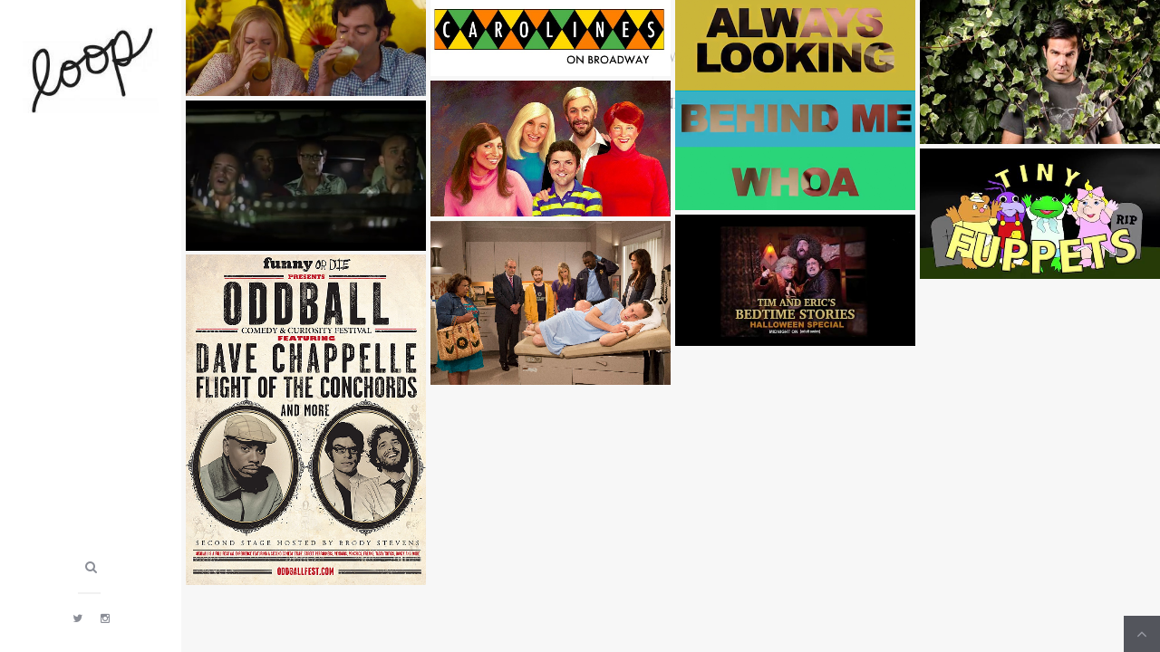

--- FILE ---
content_type: text/css
request_url: https://www.loopedblog.com/wp-content/themes/bh_gullvy/assets/css/theme.css?ver=6.9
body_size: 43372
content:
@import url('http://fonts.googleapis.com/css?family=Roboto+Slab:400,500,700');
@import url('http://fonts.googleapis.com/css?family=Roboto:300,400,500');
/* ========================================================================
   Component: Base
 ========================================================================== */
/*
 * 1. Normalizes default `font-family` and sets `font-size` here to support `rem` units
 * 2. Prevents iOS text size adjust after orientation change, without disabling user zoom
 * 3. Style
 */
html {
  /* 1 */
  font: 300 14px / 26px "Roboto", sans-serif;
  /* 2 */
  -webkit-text-size-adjust: 100%;
  -ms-text-size-adjust: 100%;
  /* 3 */
  background: #ffffff;
  color: #8b8e97;
}
/*
 * Removes default margin.
 */
body {
  margin: 0;
}
/* Links
 ========================================================================== */
/*
 * Remove the gray background color from active links in IE 10.
 */
a {
  background: transparent;
}
/*
 * Improves readability when focused and also mouse hovered in all browsers.
 */
a:active,
a:hover {
  outline: 0;
}
/*
 * Style
 */
a,
.uk-link {
  color: #b8bac0;
  text-decoration: none;
  cursor: pointer;
}
a:hover,
.uk-link:hover {
  color: #53555c;
  text-decoration: none;
}
/* Text-level semantics
 ========================================================================== */
/*
 * Addresses styling not present in Chrome, Safari, Opera and IE 8/9/10.
 */
abbr[title] {
  border-bottom: 1px dotted;
}
/*
 * Addresses style set to `bolder` in Firefox
 */
b,
strong {
  font-weight: bold;
}
/*
 * 1. Address odd `em`-unit font size rendering in all browsers.
 * 2. Consolas has a better baseline in running text compared to `Courier`
 */
:not(pre) > code,
:not(pre) > kbd,
:not(pre) > samp {
  /* 1 */
  font-size: 0.85rem;
  /* 2 */
  font-family: Consolas, monospace, serif;
  /* 3 */
  color: #a1ce69;
  white-space: nowrap;
}
/*
 * Emphasize
 */
em {
  color: #dd0055;
}
/*
 * Insert
 */
ins {
  background: rgba(0, 0, 0, 0);
  color: #a1ce69;
  text-decoration: none;
}
/*
 * Mark
 * Note: Addresses styling not present in IE 8/9.
 */
mark {
  background: #a1ce69;
  color: #ffffff;
}
/*
 * Quote
 */
q {
  font-style: italic;
}
/*
 * Addresses inconsistent and variable font size in all browsers.
 */
small {
  font-size: 80%;
}
/*
 * Prevents `sub` and `sup` affecting `line-height` in all browsers.
 */
sub,
sup {
  font-size: 75%;
  line-height: 0;
  position: relative;
  vertical-align: baseline;
}
sup {
  top: -0.5em;
}
sub {
  bottom: -0.25em;
}
/* Images
 ========================================================================== */
/*
 * 1. Responsiveness: Sets a maximum width relative to the parent and auto scales the height
 * 2. Corrects `max-width` behavior if padding and border are used
 * 3. Remove border when inside `a` element in IE 8/9/10.
 * 4. Remove the gap between images and the bottom of their containers
 */
img {
  /* 1 */
  max-width: 100%;
  height: auto;
  /* 2 */
  box-sizing: border-box;
  /* 3 */
  border: 0;
  /* 4 */
  vertical-align: middle;
}
/*
 * Preserve original image dimensions
 */
.uk-img-preserve,
.uk-img-preserve img {
  max-width: none;
}
/*
 * Correct overflow not hidden in IE 9/10/11.
 */
svg:not(:root) {
  overflow: hidden;
}
/* Block elements
 ========================================================================== */
/*
 * Reset margin
 */
blockquote,
figure {
  margin: 0;
}
/*
 * Margins
 */
p,
ul,
ol,
dl,
blockquote,
pre,
address,
fieldset,
figure {
  margin: 0 0 25px 0;
}
* + p,
* + ul,
* + ol,
* + dl,
* + blockquote,
* + pre,
* + address,
* + fieldset,
* + figure {
  margin-top: 25px;
}
/* Headings
 ========================================================================== */
h1,
h2,
h3,
h4,
h5,
h6 {
  margin: 0 0 25px 0;
  font-family: "Roboto Slab", serif;
  font-weight: 700;
  color: #53555c;
  text-transform: uppercase;
}
/*
 * Margins
 */
* + h1,
* + h2,
* + h3,
* + h4,
* + h5,
* + h6 {
  margin-top: 50px;
}
/*
 * Sizes
 */
h1,
.uk-h1 {
  font-size: 2rem;
  line-height: 1.4;
}
h2,
.uk-h2 {
  font-size: 1.8rem;
  line-height: 1.4;
}
h3,
.uk-h3 {
  font-size: 1.6rem;
  line-height: 1.2;
}
h4,
.uk-h4 {
  font-size: 1.4rem;
  line-height: 1.2;
}
h5,
.uk-h5 {
  font-size: 1.2rem;
  line-height: 1.2;
}
h6,
.uk-h6 {
  font-size: 1rem;
  line-height: 1.85;
}
/* Lists
 ========================================================================== */
ul,
ol {
  padding-left: 30px;
}
/*
 * Reset margin for nested lists
 */
ul > li > ul,
ul > li > ol,
ol > li > ol,
ol > li > ul {
  margin: 0;
}
/* Description lists
 ========================================================================== */
dt {
  font-weight: bold;
}
dd {
  margin-left: 0;
}
/* Horizontal rules
 ========================================================================== */
/*
 * 1. Address differences between Firefox and other browsers.
 * 2. Style
 */
hr {
  /* 1 */
  box-sizing: content-box;
  height: 0;
  /* 2 */
  margin: 25px 0;
  border: 0;
  border-top: 1px solid #f1f1f1;
}
/* Address
 ========================================================================== */
address {
  font-style: normal;
}
/* Blockquotes
 ========================================================================== */
blockquote {
  padding-left: 15px;
  border-left: 5px solid rgba(0, 0, 0, 0);
  font-size: 1.4rem;
  line-height: 1.6;
  font-style: italic;
}
/* Preformatted text
 ========================================================================== */
/*
 * 1. Contain overflow in all browsers.
 */
pre {
  padding: 25px;
  background: #f7f7f7;
  font: 0.85rem / 1.5 Consolas, monospace, serif;
  color: #8b8e97;
  -moz-tab-size: 4;
  tab-size: 4;
  /* 1 */
  overflow: auto;
}
/* Selection pseudo-element 
 ========================================================================== */
::-moz-selection {
  background: #a1ce69;
  color: #ffffff;
  text-shadow: none;
}
::selection {
  background: #a1ce69;
  color: #ffffff;
  text-shadow: none;
}
/* HTML5 elements
 ========================================================================== */
/*
 * Corrects `block` display not defined in IE 8/9.
 */
article,
aside,
details,
figcaption,
figure,
footer,
header,
main,
nav,
section,
summary {
  display: block;
}
/*
 * Addresses inconsistent vertical alignment of `progress` in Chrome, Firefox and Opera.
 */
progress {
  vertical-align: baseline;
}
/*
 * Prevent displaying `audio` without controls in Chrome, Safari and Opera
 */
audio:not([controls]) {
  display: none;
}
/*
 * Address `[hidden]` styling not present in IE 8/9.
 * Hide the `template` element in IE and Safari
 */
[hidden],
template {
  display: none;
}
/* Iframe
 ========================================================================== */
iframe {
  border: 0;
}
/* Fix viewport for IE10 snap mode
 ========================================================================== */
@media screen and (max-width: 400px) {
  @-ms-viewport {
    width: device-width;
  }
}
del {
  color: #b8bac0;
}
blockquote {
  font-family: "Roboto Slab", serif;
}
blockquote > p {
  margin-bottom: 5px;
}
blockquote > small {
  color: #b8bac0;
  font-size: 0.8rem;
}
fieldset {
  padding: 10px 25px;
  border: 1px solid #f1f1f1;
}
.gm-style img {
  max-width: none !important;
}
/* Headings
 	========================================================================== */
h1 a,
h2 a,
h3 a,
h4 a,
h5 a,
h6 a {
  color: #53555c;
  text-decoration: none;
}
h1 a:hover,
h2 a:hover,
h3 a:hover,
h4 a:hover,
h5 a:hover,
h6 a:hover,
h1 a:focus,
h2 a:focus,
h3 a:focus,
h4 a:focus,
h5 a:focus,
h6 a:focus {
  color: #53555c;
  text-decoration: none;
}
/* ========================================================================
   Component: Grid
 ========================================================================== */
/*
 * 1. Makes grid more robust so that it can be used with other block elements like lists
 */
.uk-grid {
  display: -ms-flexbox;
  display: -webkit-flex;
  display: flex;
  -ms-flex-wrap: wrap;
  -webkit-flex-wrap: wrap;
  flex-wrap: wrap;
  /* 1 */
  margin: 0;
  padding: 0;
  list-style: none;
}
/*
 * DEPRECATED
 * Micro clearfix
 * Can't use `table` because it creates a 1px gap when it becomes a flex item, only in Webkit
 */
.uk-grid:before,
.uk-grid:after {
  content: "";
  display: block;
  overflow: hidden;
}
.uk-grid:after {
  clear: both;
}
/*
 * Grid cell
 * 1. Space is allocated solely based on content dimensions
 * 2. Makes grid more robust so that it can be used with other block elements
 * 3. DEPRECATED Using `float` to support IE9
 */
.uk-grid > * {
  /* 1 */
  -ms-flex: none;
  -webkit-flex: none;
  flex: none;
  /* 2 */
  margin: 0;
  /* 3 */
  float: left;
}
/*
 * Remove margin from the last-child
 */
.uk-grid > * > :last-child {
  margin-bottom: 0;
}
/* Grid gutter
 ========================================================================== */
/*
 * Default gutter
 */
/* Horizontal */
.uk-grid {
  margin-left: -25px;
}
.uk-grid > * {
  padding-left: 25px;
}
/* Vertical */
.uk-grid + .uk-grid,
.uk-grid-margin,
.uk-grid > * > .uk-panel + .uk-panel {
  margin-top: 25px;
}
/* Large screen and bigger */
@media (min-width: 1220px) {
  /* Horizontal */
  .uk-grid {
    margin-left: -50px;
  }
  .uk-grid > * {
    padding-left: 50px;
  }
  /* Vertical */
  .uk-grid + .uk-grid,
  .uk-grid-margin,
  .uk-grid > * > .uk-panel + .uk-panel {
    margin-top: 50px;
  }
}
/*
 * Collapse gutter
 */
/* Horizontal */
.uk-grid-collapse {
  margin-left: 0;
}
.uk-grid-collapse > * {
  padding-left: 0;
}
/* Vertical */
.uk-grid-collapse + .uk-grid-collapse,
.uk-grid-collapse > .uk-grid-margin,
.uk-grid-collapse > * > .uk-panel + .uk-panel {
  margin-top: 0;
}
/*
 * Small gutter
 */
/* Horizontal */
.uk-grid-small {
  margin-left: -10px;
}
.uk-grid-small > * {
  padding-left: 10px;
}
/* Vertical */
.uk-grid-small + .uk-grid-small,
.uk-grid-small > .uk-grid-margin,
.uk-grid-small > * > .uk-panel + .uk-panel {
  margin-top: 10px;
}
/*
 * Medium gutter
 */
/* Horizontal */
.uk-grid-medium {
  margin-left: -25px;
}
.uk-grid-medium > * {
  padding-left: 25px;
}
/* Vertical */
.uk-grid-medium + .uk-grid-medium,
.uk-grid-medium > .uk-grid-margin,
.uk-grid-medium > * > .uk-panel + .uk-panel {
  margin-top: 25px;
}
/* Modifier: `uk-grid-divider`
 ========================================================================== */
/*
 * Horizontal divider
 * Only works with the default gutter. Does not work with gutter collapse, small or large.
 * Does not work with `uk-push-*`, `uk-pull-*` and not if the columns float into the next row.
 */
.uk-grid-divider:not(:empty) {
  margin-left: -25px;
  margin-right: -25px;
}
.uk-grid-divider > * {
  padding-left: 25px;
  padding-right: 25px;
}
.uk-grid-divider > [class*='uk-width-1-']:not(.uk-width-1-1):nth-child(n+2),
.uk-grid-divider > [class*='uk-width-2-']:nth-child(n+2),
.uk-grid-divider > [class*='uk-width-3-']:nth-child(n+2),
.uk-grid-divider > [class*='uk-width-4-']:nth-child(n+2),
.uk-grid-divider > [class*='uk-width-5-']:nth-child(n+2),
.uk-grid-divider > [class*='uk-width-6-']:nth-child(n+2),
.uk-grid-divider > [class*='uk-width-7-']:nth-child(n+2),
.uk-grid-divider > [class*='uk-width-8-']:nth-child(n+2),
.uk-grid-divider > [class*='uk-width-9-']:nth-child(n+2) {
  border-left: 1px solid #f1f1f1;
}
/* Tablet and bigger */
@media (min-width: 768px) {
  .uk-grid-divider > [class*='uk-width-medium-']:not(.uk-width-medium-1-1):nth-child(n+2) {
    border-left: 1px solid #f1f1f1;
  }
}
/* Desktop and bigger */
@media (min-width: 960px) {
  .uk-grid-divider > [class*='uk-width-large-']:not(.uk-width-large-1-1):nth-child(n+2) {
    border-left: 1px solid #f1f1f1;
  }
}
/* Large screen and bigger */
@media (min-width: 1220px) {
  /*
     * Large gutter
     */
  .uk-grid-divider:not(:empty) {
    margin-left: -50px;
    margin-right: -50px;
  }
  .uk-grid-divider > * {
    padding-left: 50px;
    padding-right: 50px;
  }
  .uk-grid-divider:empty {
    margin-top: 50px;
    margin-bottom: 50px;
  }
}
/*
 * Vertical divider
 */
.uk-grid-divider:empty {
  margin-top: 25px;
  margin-bottom: 25px;
  border-top: 1px solid #f1f1f1;
}
/* Match panels in grids
 ========================================================================== */
/*
 * 1. Behave like a block element
 */
.uk-grid-match > * {
  display: -ms-flexbox;
  display: -webkit-flex;
  display: flex;
  /* 1 */
  -ms-flex-wrap: wrap;
  -webkit-flex-wrap: wrap;
  flex-wrap: wrap;
}
.uk-grid-match > * > * {
  /* 1 */
  -ms-flex: none;
  -webkit-flex: none;
  flex: none;
  box-sizing: border-box;
  width: 100%;
}
/* Even grid cell widths
 ========================================================================== */
[class*='uk-grid-width'] > * {
  box-sizing: border-box;
  width: 100%;
}
.uk-grid-width-1-2 > * {
  width: 50%;
}
.uk-grid-width-1-3 > * {
  width: 33.333%;
}
.uk-grid-width-1-4 > * {
  width: 25%;
}
.uk-grid-width-1-5 > * {
  width: 20%;
}
.uk-grid-width-1-6 > * {
  width: 16.666%;
}
.uk-grid-width-1-10 > * {
  width: 10%;
}
/* Phone landscape and bigger */
@media (min-width: 480px) {
  .uk-grid-width-small-1-2 > * {
    width: 50%;
  }
  .uk-grid-width-small-1-3 > * {
    width: 33.333%;
  }
  .uk-grid-width-small-1-4 > * {
    width: 25%;
  }
  .uk-grid-width-small-1-5 > * {
    width: 20%;
  }
  .uk-grid-width-small-1-6 > * {
    width: 16.666%;
  }
  .uk-grid-width-small-1-10 > * {
    width: 10%;
  }
}
/* Tablet and bigger */
@media (min-width: 768px) {
  .uk-grid-width-medium-1-2 > * {
    width: 50%;
  }
  .uk-grid-width-medium-1-3 > * {
    width: 33.333%;
  }
  .uk-grid-width-medium-1-4 > * {
    width: 25%;
  }
  .uk-grid-width-medium-1-5 > * {
    width: 20%;
  }
  .uk-grid-width-medium-1-6 > * {
    width: 16.666%;
  }
  .uk-grid-width-medium-1-10 > * {
    width: 10%;
  }
}
/* Desktop and bigger */
@media (min-width: 960px) {
  .uk-grid-width-large-1-2 > * {
    width: 50%;
  }
  .uk-grid-width-large-1-3 > * {
    width: 33.333%;
  }
  .uk-grid-width-large-1-4 > * {
    width: 25%;
  }
  .uk-grid-width-large-1-5 > * {
    width: 20%;
  }
  .uk-grid-width-large-1-6 > * {
    width: 16.666%;
  }
  .uk-grid-width-large-1-10 > * {
    width: 10%;
  }
}
/* Large screen and bigger */
@media (min-width: 1220px) {
  .uk-grid-width-xlarge-1-2 > * {
    width: 50%;
  }
  .uk-grid-width-xlarge-1-3 > * {
    width: 33.333%;
  }
  .uk-grid-width-xlarge-1-4 > * {
    width: 25%;
  }
  .uk-grid-width-xlarge-1-5 > * {
    width: 20%;
  }
  .uk-grid-width-xlarge-1-6 > * {
    width: 16.666%;
  }
  .uk-grid-width-xlarge-1-10 > * {
    width: 10%;
  }
}
/* Sub-objects: `uk-width-*`
 ========================================================================== */
[class*='uk-width'] {
  box-sizing: border-box;
  width: 100%;
}
/*
 * Widths
 */
/* Whole */
.uk-width-1-1 {
  width: 100%;
}
/* Halves */
.uk-width-1-2,
.uk-width-2-4,
.uk-width-3-6,
.uk-width-5-10 {
  width: 50%;
}
/* Thirds */
.uk-width-1-3,
.uk-width-2-6 {
  width: 33.333%;
}
.uk-width-2-3,
.uk-width-4-6 {
  width: 66.666%;
}
/* Quarters */
.uk-width-1-4 {
  width: 25%;
}
.uk-width-3-4 {
  width: 75%;
}
/* Fifths */
.uk-width-1-5,
.uk-width-2-10 {
  width: 20%;
}
.uk-width-2-5,
.uk-width-4-10 {
  width: 40%;
}
.uk-width-3-5,
.uk-width-6-10 {
  width: 60%;
}
.uk-width-4-5,
.uk-width-8-10 {
  width: 80%;
}
/* Sixths */
.uk-width-1-6 {
  width: 16.666%;
}
.uk-width-5-6 {
  width: 83.333%;
}
/* Tenths */
.uk-width-1-10 {
  width: 10%;
}
.uk-width-3-10 {
  width: 30%;
}
.uk-width-7-10 {
  width: 70%;
}
.uk-width-9-10 {
  width: 90%;
}
/* Phone landscape and bigger */
@media (min-width: 480px) {
  /* Whole */
  .uk-width-small-1-1 {
    width: 100%;
  }
  /* Halves */
  .uk-width-small-1-2,
  .uk-width-small-2-4,
  .uk-width-small-3-6,
  .uk-width-small-5-10 {
    width: 50%;
  }
  /* Thirds */
  .uk-width-small-1-3,
  .uk-width-small-2-6 {
    width: 33.333%;
  }
  .uk-width-small-2-3,
  .uk-width-small-4-6 {
    width: 66.666%;
  }
  /* Quarters */
  .uk-width-small-1-4 {
    width: 25%;
  }
  .uk-width-small-3-4 {
    width: 75%;
  }
  /* Fifths */
  .uk-width-small-1-5,
  .uk-width-small-2-10 {
    width: 20%;
  }
  .uk-width-small-2-5,
  .uk-width-small-4-10 {
    width: 40%;
  }
  .uk-width-small-3-5,
  .uk-width-small-6-10 {
    width: 60%;
  }
  .uk-width-small-4-5,
  .uk-width-small-8-10 {
    width: 80%;
  }
  /* Sixths */
  .uk-width-small-1-6 {
    width: 16.666%;
  }
  .uk-width-small-5-6 {
    width: 83.333%;
  }
  /* Tenths */
  .uk-width-small-1-10 {
    width: 10%;
  }
  .uk-width-small-3-10 {
    width: 30%;
  }
  .uk-width-small-7-10 {
    width: 70%;
  }
  .uk-width-small-9-10 {
    width: 90%;
  }
}
/* Tablet and bigger */
@media (min-width: 768px) {
  /* Whole */
  .uk-width-medium-1-1 {
    width: 100%;
  }
  /* Halves */
  .uk-width-medium-1-2,
  .uk-width-medium-2-4,
  .uk-width-medium-3-6,
  .uk-width-medium-5-10 {
    width: 50%;
  }
  /* Thirds */
  .uk-width-medium-1-3,
  .uk-width-medium-2-6 {
    width: 33.333%;
  }
  .uk-width-medium-2-3,
  .uk-width-medium-4-6 {
    width: 66.666%;
  }
  /* Quarters */
  .uk-width-medium-1-4 {
    width: 25%;
  }
  .uk-width-medium-3-4 {
    width: 75%;
  }
  /* Fifths */
  .uk-width-medium-1-5,
  .uk-width-medium-2-10 {
    width: 20%;
  }
  .uk-width-medium-2-5,
  .uk-width-medium-4-10 {
    width: 40%;
  }
  .uk-width-medium-3-5,
  .uk-width-medium-6-10 {
    width: 60%;
  }
  .uk-width-medium-4-5,
  .uk-width-medium-8-10 {
    width: 80%;
  }
  /* Sixths */
  .uk-width-medium-1-6 {
    width: 16.666%;
  }
  .uk-width-medium-5-6 {
    width: 83.333%;
  }
  /* Tenths */
  .uk-width-medium-1-10 {
    width: 10%;
  }
  .uk-width-medium-3-10 {
    width: 30%;
  }
  .uk-width-medium-7-10 {
    width: 70%;
  }
  .uk-width-medium-9-10 {
    width: 90%;
  }
}
/* Desktop and bigger */
@media (min-width: 960px) {
  /* Whole */
  .uk-width-large-1-1 {
    width: 100%;
  }
  /* Halves */
  .uk-width-large-1-2,
  .uk-width-large-2-4,
  .uk-width-large-3-6,
  .uk-width-large-5-10 {
    width: 50%;
  }
  /* Thirds */
  .uk-width-large-1-3,
  .uk-width-large-2-6 {
    width: 33.333%;
  }
  .uk-width-large-2-3,
  .uk-width-large-4-6 {
    width: 66.666%;
  }
  /* Quarters */
  .uk-width-large-1-4 {
    width: 25%;
  }
  .uk-width-large-3-4 {
    width: 75%;
  }
  /* Fifths */
  .uk-width-large-1-5,
  .uk-width-large-2-10 {
    width: 20%;
  }
  .uk-width-large-2-5,
  .uk-width-large-4-10 {
    width: 40%;
  }
  .uk-width-large-3-5,
  .uk-width-large-6-10 {
    width: 60%;
  }
  .uk-width-large-4-5,
  .uk-width-large-8-10 {
    width: 80%;
  }
  /* Sixths */
  .uk-width-large-1-6 {
    width: 16.666%;
  }
  .uk-width-large-5-6 {
    width: 83.333%;
  }
  /* Tenths */
  .uk-width-large-1-10 {
    width: 10%;
  }
  .uk-width-large-3-10 {
    width: 30%;
  }
  .uk-width-large-7-10 {
    width: 70%;
  }
  .uk-width-large-9-10 {
    width: 90%;
  }
}
/* Sub-object: `uk-push-*` and `uk-pull-*`
 ========================================================================== */
/*
 * Source ordering
 * Works only with `uk-width-medium-*`
 */
/* Tablet and bigger */
@media (min-width: 768px) {
  [class*='uk-push-'],
  [class*='uk-pull-'] {
    position: relative;
  }
  /*
     * Push
     */
  /* Halves */
  .uk-push-1-2,
  .uk-push-2-4,
  .uk-push-3-6,
  .uk-push-5-10 {
    left: 50%;
  }
  /* Thirds */
  .uk-push-1-3,
  .uk-push-2-6 {
    left: 33.333%;
  }
  .uk-push-2-3,
  .uk-push-4-6 {
    left: 66.666%;
  }
  /* Quarters */
  .uk-push-1-4 {
    left: 25%;
  }
  .uk-push-3-4 {
    left: 75%;
  }
  /* Fifths */
  .uk-push-1-5,
  .uk-push-2-10 {
    left: 20%;
  }
  .uk-push-2-5,
  .uk-push-4-10 {
    left: 40%;
  }
  .uk-push-3-5,
  .uk-push-6-10 {
    left: 60%;
  }
  .uk-push-4-5,
  .uk-push-8-10 {
    left: 80%;
  }
  /* Sixths */
  .uk-push-1-6 {
    left: 16.666%;
  }
  .uk-push-5-6 {
    left: 83.333%;
  }
  /* Tenths */
  .uk-push-1-10 {
    left: 10%;
  }
  .uk-push-3-10 {
    left: 30%;
  }
  .uk-push-7-10 {
    left: 70%;
  }
  .uk-push-9-10 {
    left: 90%;
  }
  /*
     * Pull
     */
  /* Halves */
  .uk-pull-1-2,
  .uk-pull-2-4,
  .uk-pull-3-6,
  .uk-pull-5-10 {
    left: -50%;
  }
  /* Thirds */
  .uk-pull-1-3,
  .uk-pull-2-6 {
    left: -33.333%;
  }
  .uk-pull-2-3,
  .uk-pull-4-6 {
    left: -66.666%;
  }
  /* Quarters */
  .uk-pull-1-4 {
    left: -25%;
  }
  .uk-pull-3-4 {
    left: -75%;
  }
  /* Fifths */
  .uk-pull-1-5,
  .uk-pull-2-10 {
    left: -20%;
  }
  .uk-pull-2-5,
  .uk-pull-4-10 {
    left: -40%;
  }
  .uk-pull-3-5,
  .uk-pull-6-10 {
    left: -60%;
  }
  .uk-pull-4-5,
  .uk-pull-8-10 {
    left: -80%;
  }
  /* Sixths */
  .uk-pull-1-6 {
    left: -16.666%;
  }
  .uk-pull-5-6 {
    left: -83.333%;
  }
  /* Tenths */
  .uk-pull-1-10 {
    left: -10%;
  }
  .uk-pull-3-10 {
    left: -30%;
  }
  .uk-pull-7-10 {
    left: -70%;
  }
  .uk-pull-9-10 {
    left: -90%;
  }
}
@media (min-width: 1220px) {
  /* Whole */
  .uk-width-xlarge-1-1 {
    width: 100%;
  }
  /* Halves */
  .uk-width-xlarge-1-2,
  .uk-width-xlarge-2-4,
  .uk-width-xlarge-3-6,
  .uk-width-xlarge-5-10 {
    width: 50%;
  }
  /* Thirds */
  .uk-width-xlarge-1-3,
  .uk-width-xlarge-2-6 {
    width: 33.333%;
  }
  .uk-width-xlarge-2-3,
  .uk-width-xlarge-4-6 {
    width: 66.666%;
  }
  /* Quarters */
  .uk-width-xlarge-1-4 {
    width: 25%;
  }
  .uk-width-xlarge-3-4 {
    width: 75%;
  }
  /* Fifths */
  .uk-width-xlarge-1-5,
  .uk-width-xlarge-2-10 {
    width: 20%;
  }
  .uk-width-xlarge-2-5,
  .uk-width-xlarge-4-10 {
    width: 40%;
  }
  .uk-width-xlarge-3-5,
  .uk-width-xlarge-6-10 {
    width: 60%;
  }
  .uk-width-xlarge-4-5,
  .uk-width-xlarge-8-10 {
    width: 80%;
  }
  /* Sixths */
  .uk-width-xlarge-1-6 {
    width: 16.666%;
  }
  .uk-width-xlarge-5-6 {
    width: 83.333%;
  }
  /* Tenths */
  .uk-width-xlarge-1-10 {
    width: 10%;
  }
  .uk-width-xlarge-3-10 {
    width: 30%;
  }
  .uk-width-xlarge-7-10 {
    width: 70%;
  }
  .uk-width-xlarge-9-10 {
    width: 90%;
  }
}
/* ========================================================================
   Component: Panel
 ========================================================================== */
/*
 * 1. Needed for `a` elements
 * 2. Create position context for badges
 */
.uk-panel {
  /* 1 */
  display: block;
  /* 2 */
  position: relative;
}
/*
 * Allow panels to be anchors
 */
.uk-panel,
.uk-panel:hover {
  text-decoration: none;
}
/*
 * Micro clearfix to make panels more robust
 */
.uk-panel:before,
.uk-panel:after {
  content: "";
  display: table;
}
.uk-panel:after {
  clear: both;
}
/*
 * Remove margin from the last-child if not `uk-widget-title`
 */
.uk-panel > :not(.uk-panel-title):last-child {
  margin-bottom: 0;
}
/* Sub-object: `uk-panel-title`
 ========================================================================== */
.uk-panel-title {
  margin-top: 0;
  font-size: 1.16rem;
  line-height: 1.2;
  text-transform: uppercase;
  color: #53555c;
  font-weight: 700;
  position: relative;
  margin-bottom: 15px;
  padding-bottom: 12px;
}
.uk-panel-title:after {
  content: '';
  position: absolute;
  width: 30px;
  height: 2px;
  bottom: 0;
  left: 0;
  background: #f1f1f1;
}
/* Sub-object: `uk-panel-badge`
 ========================================================================== */
.uk-panel-badge {
  position: absolute;
  top: 0;
  right: 0;
  z-index: 1;
  top: -10px;
  right: -10px;
  min-width: 35px;
  border-radius: 500px !important;
  line-height: 40px !important;
  color: #ffffff;
}
/* Sub-object: `uk-panel-teaser`
 ========================================================================== */
.uk-panel-teaser {
  margin-bottom: 15px;
}
/* Modifier: `uk-panel-box`
 ========================================================================== */
.uk-panel-box {
  padding: 30px;
  background: #ffffff;
  color: #8b8e97;
}
.uk-panel-box-hover:hover {
  color: #8b8e97;
}
.uk-panel-box .uk-panel-title {
  color: #53555c;
}
.uk-panel-box .uk-panel-badge {
  top: 15px;
  right: 0;
}
.uk-panel-box .uk-panel-teaser {
  margin-top: -30px;
  margin-left: -30px;
  margin-right: -30px;
}
/*
 * Nav in panel
 */
.uk-panel-box > .uk-nav-side {
  margin: 0 -30px;
}
/*
 * Sub-modifier: `uk-panel-box-primary`
 */
.uk-panel-box-primary {
  background-color: #f7f7f7;
  color: #8b8e97;
  border-color: transparent;
}
.uk-panel-box-primary-hover:hover {
  color: #8b8e97;
}
.uk-panel-box-primary .uk-panel-title {
  color: #8b8e97;
}
/*
 * Sub-modifier: `uk-panel-box-secondary`
 */
.uk-panel-box-secondary {
  background-color: #53555c;
  color: #ffffff;
}
.uk-panel-box-secondary .uk-panel-title:after {
  background: #74767e;
}
.uk-panel-box-secondary-hover:hover {
  color: #ffffff;
}
.uk-panel-box-secondary .uk-panel-title {
  color: #ffffff;
}
/* Modifier: `uk-panel-hover`
 ========================================================================== */
.uk-panel-hover {
  padding: 15px;
  color: #444444;
}
.uk-panel-hover:hover {
  background: #f5f5f5;
  color: #444444;
}
.uk-panel-hover .uk-panel-badge {
  top: 10px;
  right: 10px;
}
.uk-panel-hover .uk-panel-teaser {
  margin-top: -15px;
  margin-left: -15px;
  margin-right: -15px;
}
/* Modifier: `uk-panel-header`
 ========================================================================== */
.uk-panel-header .uk-panel-title {
  padding-bottom: 7px;
  border-bottom: 40px solid #f1f1f1;
  color: #53555c;
  position: relative;
  border-bottom: none;
}
.uk-panel-header .uk-panel-title:before {
  content: '';
  position: absolute;
  left: 0;
  bottom: 0;
  width: 40px;
  height: 2px;
  background: #f1f1f1;
}
/* Modifier: `uk-panel-space`
 ========================================================================== */
.uk-panel-space {
  padding: 30px;
}
.uk-panel-space .uk-panel-badge {
  top: 30px;
  right: 30px;
}
/* Modifier: `uk-panel-divider`
 ========================================================================== */
.uk-panel + .uk-panel-divider {
  margin-top: 50px !important;
}
.uk-panel + .uk-panel-divider:before {
  content: "";
  display: block;
  position: absolute;
  top: -25px;
  left: 0;
  right: 0;
  border-top: 1px solid #f1f1f1;
}
/* Large screen and bigger */
@media (min-width: 1220px) {
  .uk-panel + .uk-panel-divider {
    margin-top: 100px !important;
  }
  .uk-panel + .uk-panel-divider:before {
    top: -50px;
  }
}
.uk-text-center > .uk-panel-title:after {
  left: 50%;
  margin-left: -15px;
}
/*
	 * Nav in panel
	 */
.uk-panel-box > .uk-nav-side {
  margin: 0;
}
/* ========================================================================
   Component: Block
 ========================================================================== */
.uk-block {
  position: relative;
  box-sizing: border-box;
  padding-top: 20px;
  padding-bottom: 20px;
}
/* Phone landscape and bigger */
@media (min-width: 768px) {
  .uk-block {
    padding-top: 50px;
    padding-bottom: 50px;
  }
}
/*
 * Micro clearfix to make blocks more robust
 */
.uk-block:before,
.uk-block:after {
  content: "";
  display: table;
}
.uk-block:after {
  clear: both;
}
/*
 * Remove margin from the last-child
 */
.uk-block > :last-child {
  margin-bottom: 0;
}
/* Padding Modifier
 ========================================================================== */
/*
 * Large padding
 */
.uk-block-large {
  padding-top: 20px;
  padding-bottom: 20px;
}
/* Tablets and bigger */
@media (min-width: 768px) {
  .uk-block-large {
    padding-top: 50px;
    padding-bottom: 50px;
  }
}
/* Desktop and bigger */
@media (min-width: 960px) {
  .uk-block-large {
    padding-top: 100px;
    padding-bottom: 100px;
  }
}
/* Color Modifier
 ========================================================================== */
/*
 * Default
 */
.uk-block-default {
  background: #ffffff;
}
/*
 * Muted
 */
.uk-block-muted {
  background: #f9f9f9;
}
/*
 * Primary
 */
.uk-block-primary {
  background: #00a8e6;
}
/*
 * Secondary
 */
.uk-block-secondary {
  background: #222222;
}
/* ========================================================================
   Component: Article
 ========================================================================== */
/*
 * Micro clearfix to make articles more robust
 */
.uk-article:before,
.uk-article:after {
  content: "";
  display: table;
}
.uk-article:after {
  clear: both;
}
/*
 * Remove margin from the last-child
 */
.uk-article > :last-child {
  margin-bottom: 0;
}
/*
 * Vertical gutter for articles
 */
.uk-article + .uk-article {
  margin-top: 0;
}
/* Sub-object `uk-article-title`
 ========================================================================== */
.uk-article-title {
  font-size: 1.8rem;
  line-height: 1.1;
  font-weight: 600;
  text-transform: uppercase;
  color: #53555c;
  font-family: "Roboto Slab", serif;
}
.uk-article-title a {
  color: inherit;
  text-decoration: none;
}
/* Sub-object `uk-article-meta`
 ========================================================================== */
.uk-article-meta {
  font-size: 1rem;
  line-height: 2;
  color: #b8bac0;
  margin: 30px 0 30px 0;
}
.uk-article-meta a {
  color: #b8bac0;
  -webkit-transition: color 0.15s;
  transition: color 0.15s;
}
.uk-article-meta a:hover,
.uk-article-meta a:focus {
  color: #a1ce69;
}
/* Sub-object `uk-article-lead`
 ========================================================================== */
.uk-article-lead {
  color: #8b8e97;
  font-size: 1.1rem;
  line-height: 1.9;
  font-weight: normal;
  margin-bottom: 50px !important;
  font-family: "Roboto Slab", serif;
}
/* Sub-object `uk-article-divider`
 ========================================================================== */
.uk-article-divider {
  margin-bottom: 50px;
  border-color: #f1f1f1;
}
* + .uk-article-divider {
  margin-top: 50px;
}
.uk-article {
  position: relative;
}
.uk-article-title + .uk-article-lead {
  margin-top: -20px;
}
/* ========================================================================
   Component: Comment
 ========================================================================== */
/* Sub-object `uk-comment-header`
 ========================================================================== */
.uk-comment-header {
  margin-bottom: 15px;
}
/*
 * Micro clearfix
 */
.uk-comment-header:before,
.uk-comment-header:after {
  content: "";
  display: table;
}
.uk-comment-header:after {
  clear: both;
}
/* Sub-object `uk-comment-avatar`
 ========================================================================== */
.uk-comment-avatar {
  margin-right: 25px;
  float: left;
  border-radius: 50%;
}
/* Sub-object `uk-comment-title`
 ========================================================================== */
.uk-comment-title {
  margin: 5px 0 0 0;
  font-size: 1rem;
  line-height: 1.42;
  font-family: "Roboto Slab", serif;
}
/* Sub-object `uk-comment-meta`
 ========================================================================== */
.uk-comment-meta {
  margin: 2px 0 0 0;
  font-size: 0.75rem;
  line-height: 1.49;
  color: #b8bac0;
}
/* Sub-object `uk-comment-body`
 ========================================================================== */
.uk-comment-body {
  margin-left: 75px;
}
/*
 * Remove margin from the last-child
 */
.uk-comment-body > :last-child {
  margin-bottom: 0;
}
/* Sub-object `uk-comment-list`
 ========================================================================== */
.uk-comment-list {
  padding: 0;
  list-style: none;
}
.uk-comment-list .uk-comment + ul {
  margin: 25px 0 0 0;
  list-style: none;
}
.uk-comment-list > li:nth-child(n+2),
.uk-comment-list .uk-comment + ul > li:nth-child(n+2) {
  margin-top: 25px;
}
/* Tablet and bigger */
@media (min-width: 768px) {
  .uk-comment-list .uk-comment + ul {
    padding-left: 75px;
  }
}
/* Modifier `uk-comment-primary`
 ========================================================================== */
.uk-comment-primary .uk-comment-title {
  color: #a1ce69;
}
.uk-comment-list > li:nth-child(n+2),
.uk-comment-list .uk-comment + ul > li:nth-child(n+2) {
  position: relative;
  padding-top: 25px;
}
.uk-comment-list > li:nth-child(n+2):before,
.uk-comment-list .uk-comment + ul > li:nth-child(n+2):before {
  position: absolute;
  top: 0;
  right: 0;
  left: 75px;
  height: 1px;
  background: #f1f1f1;
  content: '';
}
/* ========================================================================
   Component: Cover
 ========================================================================== */
/*
 * Background image always covers and centers its element
 */
.uk-cover-background {
  background-position: 50% 50%;
  background-size: cover;
  background-repeat: no-repeat;
}
/*
 * Emulates image cover, works with video and image elements
 * 1. Parent container which clips resized object
 * 2. Resizes the object to always covers its container
 * 3. Reset the responsive image CSS
 * 4. Center object
 */
/* 1 */
.uk-cover {
  overflow: hidden;
}
.uk-cover-object {
  /* 2 */
  width: auto;
  height: auto;
  min-width: 100%;
  min-height: 100%;
  /* 3 */
  max-width: none;
  /* 4 */
  position: relative;
  left: 50%;
  top: 50%;
  -webkit-transform: translate(-50%, -50%);
  transform: translate(-50%, -50%);
}
/*
 * To center iframes use `data-uk-cover` JavaScript
 */
[data-uk-cover] {
  position: relative;
  left: 50%;
  top: 50%;
  -webkit-transform: translate(-50%, -50%);
  transform: translate(-50%, -50%);
}
/* Fix for IE */
.uk-cover-object {
  -ms-transform: translate(-50%, -50%);
}
[data-uk-cover] {
  -ms-transform: translate(-50%, -50%);
}
/* ========================================================================
   Component: Nav
 ========================================================================== */
.uk-nav,
.uk-nav ul {
  margin: 0;
  padding: 0;
  list-style: none;
}
/*
 * Items
 */
.uk-nav li > a {
  display: block;
  text-decoration: none;
}
.uk-nav > li > a {
  padding: 3px 0;
}
/*
 * Nested items
 */
.uk-nav ul {
  padding-left: 15px;
}
.uk-nav ul a {
  padding: 2px 0;
}
/*
 * Item subtitle
 */
.uk-nav li > a > div {
  font-size: 0.8571rem;
  line-height: 1.5;
}
/* Sub-object: `uk-nav-header`
 ========================================================================== */
.uk-nav-header {
  padding: 3px 0;
  text-transform: uppercase;
  font-weight: normal;
  font-size: 1rem;
}
.uk-nav-header:not(:first-child) {
  margin-top: 25px;
}
/* Sub-object: `uk-nav-divider`
 ========================================================================== */
.uk-nav-divider {
  margin: 9px 0;
}
/* Sub-object: `uk-nav-sub`
 ========================================================================== */
/*
 * `ul` needed for higher specificity to override padding
 */
ul.uk-nav-sub {
  padding: 10px 0 10px 20px;
  padding-top: 0;
}
/* Modifier: `uk-nav-parent-icon`
 ========================================================================== */
.uk-nav-parent-icon > .uk-parent > a:after {
  content: "\f104";
  width: 26px;
  margin-right: -5px;
  float: right;
  font-family: FontAwesome;
  text-align: center;
}
.uk-nav-parent-icon > .uk-parent.uk-open > a:after {
  content: "\f107";
}
/* Modifier `uk-nav-side`
 ========================================================================== */
/*
 * Items
 */
.uk-nav-side > li > a {
  color: #b8bac0;
  border-top: 1px solid #f1f1f1;
}
/*
 * Hover
 * 1. Apply hover style also to focus state
 * 2. Remove default focus style
 */
.uk-nav-side > li > a:hover,
.uk-nav-side > li > a:focus {
  background: transparent;
  color: #8b8e97;
  /* 2 */
  outline: none;
}
/* Active */
.uk-nav-side > li.uk-active > a {
  background: transparent;
  color: #8b8e97;
}
/*
 * Sub-object: `uk-nav-header`
 */
.uk-nav-side .uk-nav-header {
  color: #8b8e97;
}
/*
 * Sub-object: `uk-nav-divider`
 */
.uk-nav-side .uk-nav-divider {
  border-top: 1px solid #f1f1f1;
}
/*
 * Nested items
 */
.uk-nav-side ul a {
  color: #b8bac0;
}
.uk-nav-side ul a:hover {
  color: #8b8e97;
}
/* Modifier `uk-nav-dropdown`
 ========================================================================== */
/*
 * Items
 */
.uk-nav-dropdown > li > a {
  color: #b8bac0;
}
/*
 * Hover
 * 1. Apply hover style also to focus state
 * 2. Remove default focus style
 */
.uk-nav-dropdown > li > a:hover,
.uk-nav-dropdown > li > a:focus {
  background: transparent;
  color: #8b8e97;
  /* 2 */
  outline: none;
}
/*
 * Sub-object: `uk-nav-header`
 */
.uk-nav-dropdown .uk-nav-header {
  color: #8b8e97;
}
/*
 * Sub-object: `uk-nav-divider`
 */
.uk-nav-dropdown .uk-nav-divider {
  border-top: 1px solid #f1f1f1;
}
/*
 * Nested items
 */
.uk-nav-dropdown ul a {
  color: #b8bac0;
}
.uk-nav-dropdown ul a:hover {
  color: #8b8e97;
}
/* Modifier `uk-nav-navbar`
 ========================================================================== */
/*
 * Items
 */
.uk-nav-navbar > li > a {
  color: #d1d2d6;
  position: relative;
  font-family: "Roboto", sans-serif;
  font-weight: 300;
  -webkit-transition: color 0.15s, background 0.15s;
  transition: color 0.15s, background 0.15s;
}
/*
 * Hover
 * 1. Apply hover style also to focus state
 * 2. Remove default focus style
 */
.uk-nav-navbar > li > a:hover,
.uk-nav-navbar > li > a:focus {
  background: transparent;
  color: #ffffff;
  /* 2 */
  outline: none;
}
/*
 * Sub-object: `uk-nav-header`
 */
.uk-nav-navbar .uk-nav-header {
  color: #ffffff;
}
/*
 * Sub-object: `uk-nav-divider`
 */
.uk-nav-navbar .uk-nav-divider {
  border-top: 1px solid #f1f1f1;
}
/*
 * Nested items
 */
.uk-nav-navbar ul a {
  color: #9b9da6;
}
.uk-nav-navbar ul a:hover {
  color: #ffffff;
}
/* Modifier `uk-nav-offcanvas`
 ========================================================================== */
/*
 * Items
 */
.uk-nav-offcanvas > li > a {
  color: #8b8e97;
  padding: 10px 15px;
  border-bottom: 1px solid #f1f1f1;
  border-top-width: 0;
}
/*
 * Hover
 * No hover on touch devices because it behaves buggy in fixed offcanvas
 * 1. Apply hover style also to focus state
 * 2. Remove default focus style
 */
.uk-nav-offcanvas > .uk-open > a,
html:not(.uk-touch) .uk-nav-offcanvas > li > a:hover,
html:not(.uk-touch) .uk-nav-offcanvas > li > a:focus {
  background: transparent;
  color: #53555c;
  /* 2 */
  outline: none;
}
/*
 * Active
 * `html .uk-nav` needed for higher specificity to override hover
 */
html .uk-nav.uk-nav-offcanvas > li.uk-active > a {
  background: transparent;
  color: #53555c;
}
/*
 * Sub-object: `uk-nav-header`
 */
.uk-nav-offcanvas .uk-nav-header {
  color: #53555c;
  margin-top: 0;
  padding: 10px 15px;
  border-top: 1px solid #f1f1f1;
  border-bottom: 2px solid #f1f1f1;
  background: #ededed;
}
/*
 * Sub-object: `uk-nav-divider`
 */
.uk-nav-offcanvas .uk-nav-divider {
  border-top: 5px solid #f1f1f1;
  margin: 0;
}
/*
 * Nested items
 * No hover on touch devices because it behaves buggy in fixed offcanvas
 */
.uk-nav-offcanvas ul a {
  color: #8b8e97;
}
html:not(.uk-touch) .uk-nav-offcanvas ul a:hover {
  color: #8b8e97;
}
.uk-nav > li:first-child > a,
.uk-nav .uk-nav-divider + li > a,
.uk-nav .uk-nav-header + li > a {
  border-top-width: 0;
}
.uk-nav-navbar > li:last-child > a:after,
.uk-nav-navbar > li.uk-parent > a:after {
  display: none;
}
.uk-nav-navbar > li.uk-parent > a {
  padding-bottom: 0;
}
.uk-nav-navbar > li.uk-parent .uk-nav-sub {
  position: relative;
}
.uk-nav-navbar > li.uk-parent .uk-nav-sub:after {
  position: absolute;
  bottom: 0;
  left: 50%;
  width: 30px;
  height: 1px;
  margin-left: -15px;
  background: #74767e;
  content: '';
}
.uk-nav-navbar ul a {
  -webkit-transition: color 0.15s;
  transition: color 0.15s;
}
.uk-nav-navbar .uk-nav-sub {
  padding: 0 0 3px 0;
}
.uk-nav-navbar .uk-nav-sub > li > a {
  padding: 0;
}
.uk-nav-offcanvas > li:first-child > a {
  border-top: 1px solid #f1f1f1;
}
.uk-nav-offcanvas > li + .uk-nav-divider {
  margin-top: -1px;
}
.uk-nav-offcanvas a > [class*='uk-icon-'] {
  color: #8b8e97;
}
.uk-nav-offcanvas .uk-nav-sub {
  padding: 0;
  border-bottom: 1px solid #f1f1f1;
}
.uk-nav-offcanvas .uk-nav-sub ul {
  padding: 0;
}
.uk-nav-offcanvas .uk-nav-sub ul > li > a {
  padding-left: 35px;
}
.uk-nav-offcanvas .uk-nav-sub > li > a,
.uk-nav-offcanvas .uk-nav-sub ul > li > a {
  border-top: 1px solid #f1f1f1;
}
.uk-nav-offcanvas .uk-nav-sub > li:first-child > a {
  border-top-width: 0;
}
.uk-nav-offcanvas ul a {
  padding: 10px 25px;
}
/* ========================================================================
   Component: Navbar
 ========================================================================== */
.uk-navbar {
  background: rgba(0, 0, 0, 0);
  color: #8b8e97;
}
/*
 * Micro clearfix
 */
.uk-navbar:before,
.uk-navbar:after {
  content: "";
  display: table;
}
.uk-navbar:after {
  clear: both;
}
/* Sub-object: `uk-navbar-nav`
 ========================================================================== */
.uk-navbar-nav {
  margin: 0;
  padding: 0;
  list-style: none;
  float: left;
}
/*
 * 1. Create position context for dropdowns
 */
.uk-navbar-nav > li {
  float: left;
  /* 1 */
  position: relative;
}
/*
 * 1. Dimensions
 * 2. Style
 */
.uk-navbar-nav > li > a {
  display: block;
  box-sizing: border-box;
  text-decoration: none;
  /* 1 */
  height: 30px;
  padding: 0 0;
  line-height: 30px;
  /* 2 */
  color: #8b8e97;
  font-size: 0.92rem;
  font-family: 'Roboto', sans-serif;
  font-weight: 300;
  position: relative;
  display: inline-block;
  text-transform: uppercase;
  -webkit-transition: color 0.15s;
  transition: color 0.15s;
}
.uk-navbar-nav > li > a:after {
  content: '';
  position: absolute;
  height: 1px;
  top: 24px;
  left: 0;
  background: #53555c;
  width: 0;
  -webkit-transition: width 0.3s;
  transition: width 0.3s;
}
/* Appear not as link */
.uk-navbar-nav > li > a[href='#'] {
  cursor: text;
}
/*
 * Hover
 * 1. Apply hover style also to focus state
 * 2. Also apply if dropdown is opened
 * 3. Remove default focus style
 */
.uk-navbar-nav > li:hover > a,
.uk-navbar-nav > li > a:focus,
.uk-navbar-nav > li.uk-open > a {
  background-color: rgba(0, 0, 0, 0);
  color: #53555c;
  /* 3 */
  outline: none;
}
.uk-navbar-nav > li:hover > a:after,
.uk-navbar-nav > li > a:focus:after,
.uk-navbar-nav > li.uk-open > a:after {
  width: 100%;
}
/* OnClick */
.uk-navbar-nav > li > a:active {
  background-color: rgba(0, 0, 0, 0);
  color: #53555c;
}
/* Active */
.uk-navbar-nav > li.uk-active > a {
  background-color: rgba(0, 0, 0, 0);
  color: #53555c;
}
.uk-navbar-nav > li.uk-active > a:after {
  width: 100%;
}
/* Sub-objects: `uk-navbar-nav-subtitle`
 ========================================================================== */
.uk-navbar-nav .uk-navbar-nav-subtitle {
  line-height: 27.2857px;
}
.uk-navbar-nav-subtitle > div {
  margin-top: -12.18285px;
  font-size: 0.7143rem;
  line-height: 2.7143rem;
}
/* Sub-objects: `uk-navbar-content`, `uk-navbar-brand`, `uk-navbar-toggle`
 ========================================================================== */
/*
 * Imitate navbar items
 */
.uk-navbar-content,
.uk-navbar-brand,
.uk-navbar-toggle {
  box-sizing: border-box;
  display: block;
  height: 30px;
  padding: 0 0;
  float: left;
}
/*
 * Helper to center all child elements vertically
 */
.uk-navbar-content:before,
.uk-navbar-brand:before,
.uk-navbar-toggle:before {
  content: '';
  display: inline-block;
  height: 100%;
  vertical-align: middle;
}
/* Sub-objects: `uk-navbar-content`
 ========================================================================== */
/*
 * Better sibling spacing
 */
.uk-navbar-content + .uk-navbar-content:not(.uk-navbar-center) {
  padding-left: 0;
}
/*
 * Link colors
 */
.uk-navbar-content > a:not([class]) {
  color: #b8bac0;
}
.uk-navbar-content > a:not([class]):hover {
  color: #53555c;
}
/* Sub-objects: `uk-navbar-brand`
 ========================================================================== */
.uk-navbar-brand {
  font-size: 2.857rem;
  color: #ffffff;
  text-decoration: none;
}
/*
 * 1. Apply hover style also to focus state
 * 2. Remove default focus style
 */
.uk-navbar-brand:hover,
.uk-navbar-brand:focus {
  color: #8b8e97;
  text-decoration: none;
  /* 2 */
  outline: none;
}
/* Sub-object: `uk-navbar-toggle`
 ========================================================================== */
.uk-navbar-toggle {
  font-size: 1.286rem;
  color: #8b8e97;
  text-decoration: none;
}
/*
 * 1. Apply hover style also to focus state
 * 2. Remove default focus style
 */
.uk-navbar-toggle:hover,
.uk-navbar-toggle:focus {
  color: #8b8e97;
  text-decoration: none;
  /* 2 */
  outline: none;
}
/*
 * 1. Center icon vertically
 */
.uk-navbar-toggle:after {
  content: "\f0c9";
  font-family: FontAwesome;
  /* 1 */
  vertical-align: middle;
}
.uk-navbar-toggle-alt:after {
  content: "\f002";
}
/* Sub-object: `uk-navbar-center`
 ========================================================================== */
/*
 * The element with this class needs to be last child in the navbar
 * 1. This hack is needed because other float elements shift centered text
 */
.uk-navbar-center {
  float: none;
  text-align: center;
  /* 1 */
  max-width: 50%;
  margin-left: auto;
  margin-right: auto;
}
/* Sub-object: `uk-navbar-flip`
 ========================================================================== */
.uk-navbar-flip {
  float: right;
}
.uk-navbar-nav {
  float: none;
}
.uk-navbar-nav > li {
  text-align: center;
  display: block;
  float: none;
}
.uk-navbar-toggle {
  padding: 0;
}
/* ========================================================================
   Component: Subnav
 ========================================================================== */
/*
 * 1. Gutter
 * 2. Remove default list style
 */
.uk-subnav {
  display: -ms-flexbox;
  display: -webkit-flex;
  display: flex;
  -ms-flex-wrap: wrap;
  -webkit-flex-wrap: wrap;
  flex-wrap: wrap;
  /* 1 */
  margin-left: -20px;
  margin-top: -20px;
  /* 2 */
  padding: 0;
  list-style: none;
}
/*
 * 1. Space is allocated solely based on content dimensions
 * 2. Horizontal gutter is using `padding` so `uk-width-*` classes can be applied
 * 3. Create position context for dropdowns
 */
.uk-subnav > * {
  /* 1 */
  -ms-flex: none;
  -webkit-flex: none;
  flex: none;
  /* 2 */
  padding-left: 20px;
  margin-top: 20px;
  /* 3 */
  position: relative;
}
/*
 * DEPRECATED IE9 Support
 */
.uk-subnav:before,
.uk-subnav:after {
  content: "";
  display: block;
  overflow: hidden;
}
.uk-subnav:after {
  clear: both;
}
.uk-subnav > * {
  float: left;
}
/* Items
 ========================================================================== */
.uk-subnav > * > * {
  display: inline-block;
  color: #b8bac0;
  text-transform: uppercase;
  font-size: 0.85rem;
  -webkit-transition: border 0.3s, color 0.3s;
  transition: border 0.3s, color 0.3s;
}
/*
 * Hover
 * 1. Apply hover style also to focus state
 */
.uk-subnav > * > :hover,
.uk-subnav > * > :focus {
  color: #8b8e97;
  text-decoration: none;
}
/*
 * Active
 */
.uk-subnav > .uk-active > * {
  color: #8b8e97;
}
.uk-subnav > .uk-active > *:hover {
  text-decoration: none;
}
/* Modifier: 'subnav-line'
 ========================================================================== */
.uk-subnav-line > :before {
  content: "";
  display: inline-block;
  height: 10px;
  vertical-align: middle;
}
.uk-subnav-line > :nth-child(n+2):before {
  margin-right: 20px;
  border-left: 1px solid #f1f1f1;
}
/* Modifier: 'subnav-pill'
 ========================================================================== */
.uk-subnav-pill > * > * {
  padding: 3px 9px;
  border: 1px solid #f1f1f1;
  border-radius: 500px;
}
/*
 * Hover
 * 1. Apply hover style also to focus state
 * 2. Remove default focus style
 */
.uk-subnav-pill > * > :hover,
.uk-subnav-pill > * > :focus {
  background: transparent;
  color: #8b8e97;
  text-decoration: none;
  /* 2 */
  outline: none;
  border-color: #53555c;
}
/*
 * Active
 * `li` needed for higher specificity to override hover
 */
.uk-subnav-pill > .uk-active > * {
  background: transparent;
  color: #8b8e97;
  border-color: #53555c;
}
/* Disabled state
 ========================================================================== */
.uk-subnav > .uk-disabled > * {
  background: none;
  color: rgba(184, 186, 192, 0.6);
  text-decoration: none;
  cursor: text;
}
/* ========================================================================
   Component: Breadcrumb
 ========================================================================== */
/*
 * 1. Remove default list style
 * 2. Remove whitespace between child elements when using `inline-block`
 */
.uk-breadcrumb {
  /* 1 */
  padding: 0;
  list-style: none;
  /* 2 */
  font-size: 0.001px;
  margin: 0;
  text-transform: uppercase;
}
/* Items
 ========================================================================== */
/*
 * Reset whitespace hack
 */
.uk-breadcrumb > li {
  font-size: 1rem;
  vertical-align: top;
}
.uk-breadcrumb > li,
.uk-breadcrumb > li > a,
.uk-breadcrumb > li > span {
  display: inline-block;
}
.uk-breadcrumb > li:nth-child(n+2):before {
  content: "|";
  display: inline-block;
  margin: 0 8px;
  color: #f1f1f1;
}
/*
 * Disabled
 */
.uk-breadcrumb > li:not(.uk-active) > span {
  color: #b8bac0;
}
/* ========================================================================
   Component: Pagination
 ========================================================================== */
/*
 * 1. Remove default list style
 * 2. Center pagination by default
 * 3. Remove whitespace between child elements when using `inline-block`
 */
.uk-pagination {
  /* 1 */
  padding: 0;
  list-style: none;
  /* 2 */
  text-align: center;
  /* 3 */
  font-size: 0.001px;
}
/*
 * Micro clearfix
 * Needed if `uk-pagination-previous` or `uk-pagination-next` sub-objects are used
 */
.uk-pagination:before,
.uk-pagination:after {
  content: "";
  display: table;
}
.uk-pagination:after {
  clear: both;
}
/* Items
 ========================================================================== */
/*
 * 1. Reset whitespace hack
 * 2. Remove the gap at the bottom of it container
 */
.uk-pagination > li {
  display: inline-block;
  /* 1 */
  font-size: 1rem;
  /* 2 */
  vertical-align: top;
}
.uk-pagination > li:nth-child(n+2) {
  margin-left: 5px;
}
/*
 * 1. Makes pagination more robust against different box-sizing use
 * 2. Reset text-align to center if alignment modifier is used
 */
.uk-pagination > li > a,
.uk-pagination > li > span {
  display: inline-block;
  min-width: 22px;
  padding: 3px 5px;
  line-height: 26px;
  text-decoration: none;
  /* 1 */
  box-sizing: content-box;
  /* 2 */
  text-align: center;
  -webkit-transition: color 0.2s;
  transition: color 0.2s;
}
/*
 * Links
 */
.uk-pagination > li > a {
  background: #ffffff;
  color: #b8bac0;
}
/*
 * Hover
 * 1. Apply hover style also to focus state
 * 2. Remove default focus style
 */
.uk-pagination > li > a:hover,
.uk-pagination > li > a:focus {
  background-color: #ffffff;
  color: #53555c;
  /* 2 */
  outline: none;
}
/* OnClick */
.uk-pagination > li > a:active {
  background-color: #ffffff;
  color: #53555c;
}
/*
 * Active
 */
.uk-pagination > .uk-active > span {
  background: #53555c;
  color: #ffffff;
}
/*
 * Disabled
 */
.uk-pagination > .uk-disabled > span {
  background-color: transparent;
  color: #b8bac0;
}
/* Previous and next navigation
 ========================================================================== */
.uk-pagination-previous {
  float: left;
}
.uk-pagination-next {
  float: right;
}
/* Alignment modifiers
 ========================================================================== */
.uk-pagination-left {
  text-align: left;
}
.uk-pagination-right {
  text-align: right;
}
/* ========================================================================
   Component: Tab
 ========================================================================== */
.uk-tab {
  margin: 0;
  padding: 0;
  list-style: none;
  border-bottom: 1px solid #f1f1f1;
}
/*
 * Micro clearfix on the deepest container
 */
.uk-tab:before,
.uk-tab:after {
  content: "";
  display: table;
}
.uk-tab:after {
  clear: both;
}
/*
 * Items
 * 1. Create position context for dropdowns
 */
.uk-tab > li {
  margin-bottom: -1px;
  float: left;
  /* 1 */
  position: relative;
}
.uk-tab > li > a {
  display: block;
  padding: 8px 15px 8px 15px;
  border: 1px solid transparent;
  border-bottom-width: 0;
  color: #b8bac0;
  text-decoration: none;
  -webkit-transition: all 0.15s;
  transition: all 0.15s;
}
.uk-tab > li:nth-child(n+2) > a {
  margin-left: 5px;
}
/*
 * Hover
 * 1. Apply hover style also to focus state
 * 2. Also apply if dropdown is opened
 * 3. Remove default focus style
 */
.uk-tab > li > a:hover,
.uk-tab > li > a:focus,
.uk-tab > li.uk-open > a {
  border-color: #f1f1f1;
  background: transparent;
  color: #53555c;
  /* 2 */
  outline: none;
}
.uk-tab > li > a:hover:before,
.uk-tab > li > a:focus:before,
.uk-tab > li.uk-open > a:before {
  background-color: #53555c;
}
.uk-tab > li:not(.uk-active) > a:hover,
.uk-tab > li:not(.uk-active) > a:focus,
.uk-tab > li.uk-open:not(.uk-active) > a {
  margin-bottom: 1px;
  padding-bottom: 7px;
}
/* Active */
.uk-tab > li.uk-active > a {
  border-color: #f1f1f1;
  border-bottom-color: transparent;
  background: #ffffff;
  color: #53555c;
}
.uk-tab > li.uk-active > a:before {
  background-color: #53555c;
}
/* Disabled */
.uk-tab > li.uk-disabled > a {
  color: #b8bac0;
  cursor: text;
}
.uk-tab > li.uk-disabled > a:hover,
.uk-tab > li.uk-disabled > a:focus,
.uk-tab > li.uk-disabled.uk-active > a {
  background: none;
  border-color: transparent;
}
/* Modifier: 'tab-flip'
 ========================================================================== */
.uk-tab-flip > li {
  float: right;
}
.uk-tab-flip > li:nth-child(n+2) > a {
  margin-left: 0;
  margin-right: 5px;
}
/* Modifier: 'tab-responsive'
 ========================================================================== */
.uk-tab > li.uk-tab-responsive > a {
  margin-left: 0;
  margin-right: 0;
}
/*
 * Icon
 */
.uk-tab-responsive > a:before {
  content: "\f0c9\00a0";
  font-family: FontAwesome;
}
/* Modifier: 'tab-center'
 ========================================================================== */
.uk-tab-center {
  border-bottom: 1px solid #f1f1f1;
}
.uk-tab-center-bottom {
  border-bottom: none;
  border-top: 1px solid #f1f1f1;
}
.uk-tab-center:before,
.uk-tab-center:after {
  content: "";
  display: table;
}
.uk-tab-center:after {
  clear: both;
}
/*
 * 1. Using `right` to prevent vertical scrollbar caused by centering if to many tabs
 */
.uk-tab-center .uk-tab {
  position: relative;
  right: 50%;
  border: none;
  float: right;
}
.uk-tab-center .uk-tab > li {
  position: relative;
  right: -50%;
}
.uk-tab-center .uk-tab > li > a {
  text-align: center;
}
/* Modifier: 'tab-bottom'
 ========================================================================== */
.uk-tab-bottom {
  border-top: 1px solid #f1f1f1;
  border-bottom: none;
}
.uk-tab-bottom > li {
  margin-top: -1px;
  margin-bottom: 0;
}
.uk-tab-bottom > li > a {
  padding-top: 8px;
  padding-bottom: 8px;
  border-bottom-width: 1px;
  border-top-width: 0;
}
.uk-tab-bottom > li:not(.uk-active) > a:hover,
.uk-tab-bottom > li:not(.uk-active) > a:focus,
.uk-tab-bottom > li.uk-open:not(.uk-active) > a {
  margin-bottom: 0;
  margin-top: 1px;
  padding-bottom: 8px;
  padding-top: 7px;
}
.uk-tab-bottom > li.uk-active > a {
  border-top-color: transparent;
  border-bottom-color: #f1f1f1;
}
/* Modifier: 'tab-grid'
 ========================================================================== */
/*
 * 1. Create position context to prevent hidden border because of negative `z-index`
 */
.uk-tab-grid {
  margin-left: -5px;
  border-bottom: none;
  /* 1 */
  position: relative;
  z-index: 0;
}
.uk-tab-grid:before {
  display: block;
  position: absolute;
  left: 5px;
  right: 0;
  bottom: -1px;
  border-top: 1px solid #f1f1f1;
  /* 1 */
  z-index: -1;
}
.uk-tab-grid > li:first-child > a {
  margin-left: 5px;
}
.uk-tab-grid > li > a {
  text-align: center;
}
/*
 * If `uk-tab-bottom`
 */
.uk-tab-grid.uk-tab-bottom {
  border-top: none;
}
.uk-tab-grid.uk-tab-bottom:before {
  top: -1px;
  bottom: auto;
}
/* Modifier: 'tab-left', 'tab-right'
 ========================================================================== */
/* Tablet and bigger */
@media (min-width: 768px) {
  .uk-tab-left,
  .uk-tab-right {
    border-bottom: none;
  }
  .uk-tab-left > li,
  .uk-tab-right > li {
    margin-bottom: 0;
    float: none;
  }
  .uk-tab-left > li > a,
  .uk-tab-right > li > a {
    padding-top: 8px;
    padding-bottom: 8px;
  }
  .uk-tab-left > li:nth-child(n+2) > a,
  .uk-tab-right > li:nth-child(n+2) > a {
    margin-left: 0;
    margin-top: 5px;
  }
  .uk-tab-left > li.uk-active > a,
  .uk-tab-right > li.uk-active > a {
    border-color: #f1f1f1;
  }
  /*
     * Modifier: 'tab-left'
     */
  .uk-tab-left {
    border-right: 1px solid #f1f1f1;
  }
  .uk-tab-left > li {
    margin-right: -1px;
  }
  .uk-tab-left > li > a {
    border-bottom-width: 1px;
    border-right-width: 0;
  }
  .uk-tab-left > li:not(.uk-active) > a:hover,
  .uk-tab-left > li:not(.uk-active) > a:focus {
    margin-bottom: 0;
    margin-right: 1px;
    padding-bottom: 8px;
    padding-right: 14px;
  }
  .uk-tab-left > li.uk-active > a {
    border-right-color: transparent;
  }
  /*
     * Modifier: 'tab-right'
     */
  .uk-tab-right {
    border-left: 1px solid #f1f1f1;
  }
  .uk-tab-right > li {
    margin-left: -1px;
  }
  .uk-tab-right > li > a {
    border-bottom-width: 1px;
    border-left-width: 0;
  }
  .uk-tab-right > li:not(.uk-active) > a:hover,
  .uk-tab-right > li:not(.uk-active) > a:focus {
    margin-bottom: 0;
    margin-left: 1px;
    padding-bottom: 8px;
    padding-left: 14px;
  }
  .uk-tab-right > li.uk-active > a {
    border-left-color: transparent;
  }
}
/* ========================================================================
   Component: Thumbnav
 ========================================================================== */
/*
 * 1. Gutter
 * 2. Remove default list style
 */
.uk-thumbnav {
  display: -ms-flexbox;
  display: -webkit-flex;
  display: flex;
  -ms-flex-wrap: wrap;
  -webkit-flex-wrap: wrap;
  flex-wrap: wrap;
  /* 1 */
  margin-left: -10px;
  margin-top: -10px;
  /* 2 */
  padding: 0;
  list-style: none;
}
/*
 * 1. Space is allocated solely based on content dimensions
 * 2. Horizontal gutter is using `padding` so `uk-width-*` classes can be applied
 */
.uk-thumbnav > * {
  /* 1 */
  -ms-flex: none;
  -webkit-flex: none;
  flex: none;
  /* 2 */
  padding-left: 10px;
  margin-top: 10px;
}
/*
 * DEPRECATED IE9 Support
 */
.uk-thumbnav:before,
.uk-thumbnav:after {
  content: "";
  display: block;
  overflow: hidden;
}
.uk-thumbnav:after {
  clear: both;
}
.uk-thumbnav > * {
  float: left;
}
/* Items
 ========================================================================== */
.uk-thumbnav > * > * {
  display: block;
  background: #ffffff;
  max-width: 70px;
  box-shadow: 0 0 5px rgba(0, 0, 0, 0.1);
}
.uk-thumbnav > * > * > img {
  opacity: 0.25;
  -webkit-transition: opacity 0.15s linear;
  transition: opacity 0.15s linear;
}
/*
 * Hover
 */
.uk-thumbnav > * > :hover > img,
.uk-thumbnav > * > :focus > img {
  opacity: 1;
}
/*
 * Active
 */
.uk-thumbnav > .uk-active > * > img {
  opacity: 1;
}
/* ========================================================================
   Component: List
 ========================================================================== */
.uk-list {
  padding: 0;
  list-style: none;
}
/*
 * Micro clearfix to make list more robust
 */
.uk-list > li:before,
.uk-list > li:after {
  content: "";
  display: table;
}
.uk-list > li:after {
  clear: both;
}
/*
 * Remove margin from the last-child
 */
.uk-list > li > :last-child {
  margin-bottom: 0;
}
/*
 * Nested lists
 */
.uk-list ul {
  margin: 0;
  padding-left: 20px;
  list-style: none;
}
/* Modifier: `uk-list-line`
 ========================================================================== */
.uk-list-line > li:nth-child(n+2) {
  margin-top: 5px;
  padding-top: 5px;
  border-top: 1px solid #f1f1f1;
}
/* Modifier: `uk-list-striped`
 ========================================================================== */
.uk-list-striped > li {
  padding: 5px 5px;
}
.uk-list-striped > li:nth-of-type(odd) {
  background: #f7f7f7;
}
/* Modifier: `uk-list-space`
 ========================================================================== */
.uk-list-space > li:nth-child(n+2) {
  margin-top: 15px;
}
/* ========================================================================
   Component: Description list
 ========================================================================== */
/* Modifier: `uk-description-list-horizontal`
 ========================================================================== */
/* Tablet and bigger */
@media (min-width: 768px) {
  .uk-description-list-horizontal {
    overflow: hidden;
  }
  .uk-description-list-horizontal > dt {
    width: 160px;
    float: left;
    clear: both;
    overflow: hidden;
    text-overflow: ellipsis;
    white-space: nowrap;
  }
  .uk-description-list-horizontal > dd {
    margin-left: 180px;
  }
}
/* Modifier: `uk-description-list-line`
 ========================================================================== */
.uk-description-list-line > dt {
  font-weight: normal;
}
.uk-description-list-line > dt:nth-child(n+2) {
  margin-top: 5px;
  padding-top: 5px;
  border-top: 1px solid #f1f1f1;
}
.uk-description-list-line > dd {
  color: #b8bac0;
}
/* Modifier: `uk-description-list-horizontal`
	 ========================================================================== */
/* Tablet and bigger */
@media (min-width: 768px) {
  .uk-description-list-horizontal > dt {
    font-weight: normal;
    text-transform: uppercase;
  }
  .uk-description-list-horizontal > dd {
    margin-left: 180px;
  }
}
/* ========================================================================
   Component: Table
 ========================================================================== */
/*
 * 1. Remove most spacing between table cells.
 * 2. Block element behavior
 * 3. Style
 */
.uk-table {
  /* 1 */
  border-collapse: collapse;
  border-spacing: 0;
  /* 2 */
  width: 100%;
  /* 3 */
  margin-bottom: 25px;
}
/*
 * Add margin if adjacent element
 */
* + .uk-table {
  margin-top: 25px;
}
.uk-table th,
.uk-table td {
  padding: 10px 10px;
}
/*
 * Set alignment
 */
.uk-table th {
  text-align: left;
}
.uk-table td {
  vertical-align: top;
}
.uk-table thead th {
  vertical-align: bottom;
}
/*
 * Caption and footer
 */
.uk-table caption,
.uk-table tfoot {
  font-size: 0.85rem;
  font-style: italic;
}
.uk-table caption {
  text-align: left;
  color: #b8bac0;
}
/*
 * Active State
 */
.uk-table tbody tr.uk-active {
  background: #f4f4f4;
}
/* Sub-modifier: `uk-table-middle`
 ========================================================================== */
.uk-table-middle,
.uk-table-middle td {
  vertical-align: middle !important;
}
/* Modifier: `uk-table-striped`
 ========================================================================== */
.uk-table-striped tbody tr:nth-of-type(odd) {
  background: #f7f7f7;
}
/* Modifier: `uk-table-condensed`
 ========================================================================== */
.uk-table-condensed td {
  padding: 4px 8px;
}
/* Modifier: `uk-table-hover`
 ========================================================================== */
.uk-table-hover tbody tr:hover {
  background: #f4f4f4;
}
.uk-table td,
.uk-table tfoot td {
  border-top: 1px solid #f1f1f1;
}
.uk-table > tbody:first-child tr:first-child td {
  padding-top: 0;
  border-top-width: 0;
}
.uk-table thead {
  text-transform: uppercase;
  font-size: 0.85rem;
  color: #b8bac0;
}
.uk-table:not(.uk-table-striped) th:first-child,
.uk-table:not(.uk-table-striped) td:first-child {
  padding-left: 0;
}
.uk-table:not(.uk-table-striped) th:last-child,
.uk-table:not(.uk-table-striped) td:last-child {
  padding-right: 0;
}
/* ========================================================================
   Component: Form
 ========================================================================== */
/*
 * 1. Define consistent box sizing.
 *    Default is `content-box` with following exceptions set to `border-box`
 *    `button`, `select`, `input[type="checkbox"]` and `input[type="radio"]`
 *    `input[type="search"]` in Chrome, Safari and Opera
 *    `input[type="color"]` in Firefox
 * 2. Address margins set differently in Firefox/IE and Chrome/Safari/Opera.
 * 3. Remove `border-radius` in iOS.
 * 4. Correct `font` properties and `color` not being inherited.
 */
.uk-form input,
.uk-form select,
.uk-form textarea {
  /* 1 */
  box-sizing: border-box;
  /* 2 */
  margin: 0;
  /* 3 */
  border-radius: 0;
  /* 4 */
  font: inherit;
  color: inherit;
}
/*
 * Address inconsistent `text-transform` inheritance which is only inherit in Firefox
 */
.uk-form select {
  text-transform: none;
}
/*
 * 1. Correct `font` properties not being inherited.
 * 2. Don't inherit the `font-weight` and use `bold` instead.
 * NOTE: Both declarations don't work in Chrome, Safari and Opera.
 */
.uk-form optgroup {
  /* 1 */
  font: inherit;
  /* 2 */
  font-weight: bold;
}
/*
 * Removes inner padding and border in Firefox 4+.
 */
.uk-form input::-moz-focus-inner {
  border: 0;
  padding: 0;
}
/*
 * Removes excess padding in IE 8/9/10.
 */
.uk-form input[type="checkbox"],
.uk-form input[type="radio"] {
  padding: 0;
}
/*
 * Improves consistency of cursor style for clickable elements
 */
.uk-form input[type="checkbox"]:not(:disabled),
.uk-form input[type="radio"]:not(:disabled) {
  cursor: pointer;
}
/*
 * Remove default style in iOS.
 */
.uk-form textarea,
.uk-form input:not([type]),
.uk-form input[type="text"],
.uk-form input[type="password"],
.uk-form input[type="email"],
.uk-form input[type="url"],
.uk-form input[type="search"],
.uk-form input[type="tel"],
.uk-form input[type="number"],
.uk-form input[type="datetime"] {
  -webkit-appearance: none;
}
/*
 * Remove inner padding and search cancel button in Chrome, Safari and Opera on OS X.
 */
.uk-form input[type="search"]::-webkit-search-cancel-button,
.uk-form input[type="search"]::-webkit-search-decoration {
  -webkit-appearance: none;
}
/*
 * Fix the cursor style for Chrome's increment/decrement buttons. For certain
 * `font-size` values of the `input`, it causes the cursor style of the
 * decrement button to change from `default` to `text`.
 */
.uk-form input[type="number"]::-webkit-inner-spin-button,
.uk-form input[type="number"]::-webkit-outer-spin-button {
  height: auto;
}
/*
 * Define consistent border, margin, and padding.
 */
.uk-form fieldset {
  border: none;
  margin: 0;
  padding: 0;
}
/*
 * 1. Remove default vertical scrollbar in IE 8/9/10/11.
 * 2. Improve readability and alignment in all browsers.
 */
.uk-form textarea {
  /* 1 */
  overflow: auto;
  /* 2 */
  vertical-align: top;
}
/*
 * Removes placeholder transparency in Firefox.
 */
.uk-form ::-moz-placeholder {
  opacity: 1;
}
/*
 * Removes `box-shadow` for invalid controls in Firefox.
 */
.uk-form :invalid {
  box-shadow: none;
}
/*
 * Vertical alignment
 */
.uk-form input:not([type="radio"]):not([type="checkbox"]),
.uk-form select {
  vertical-align: middle;
}
/* Style
 ========================================================================== */
/*
 * Remove margin from the last-child
 */
.uk-form > :last-child {
  margin-bottom: 0;
}
/*
 * Controls
 * Except for `range`, `radio`, `checkbox`, `file`, `submit`, `reset`, `button` and `image`
 * 1. Must be `height` because `min-height` is not working in OSX
 * 2. Responsiveness: Sets a maximum width relative to the parent to scale on narrower viewports
 * 3. Vertical `padding` needed for `select` elements in Firefox
 * 4. Style
 */
.uk-form select,
.uk-form textarea,
.uk-form input:not([type]),
.uk-form input[type="text"],
.uk-form input[type="password"],
.uk-form input[type="datetime"],
.uk-form input[type="datetime-local"],
.uk-form input[type="date"],
.uk-form input[type="month"],
.uk-form input[type="time"],
.uk-form input[type="week"],
.uk-form input[type="number"],
.uk-form input[type="email"],
.uk-form input[type="url"],
.uk-form input[type="search"],
.uk-form input[type="tel"],
.uk-form input[type="color"] {
  /* 1 */
  height: 34px;
  /* 2 */
  max-width: 100%;
  /* 3 */
  padding: 5px 8px;
  /* 4 */
  border: 1px solid #f1f1f1;
  background: rgba(0, 0, 0, 0);
  color: #8b8e97;
  -webkit-transition: all linear 0.2s;
  transition: all linear 0.2s;
}
.uk-form select:focus,
.uk-form textarea:focus,
.uk-form input:not([type]):focus,
.uk-form input[type="text"]:focus,
.uk-form input[type="password"]:focus,
.uk-form input[type="datetime"]:focus,
.uk-form input[type="datetime-local"]:focus,
.uk-form input[type="date"]:focus,
.uk-form input[type="month"]:focus,
.uk-form input[type="time"]:focus,
.uk-form input[type="week"]:focus,
.uk-form input[type="number"]:focus,
.uk-form input[type="email"]:focus,
.uk-form input[type="url"]:focus,
.uk-form input[type="search"]:focus,
.uk-form input[type="tel"]:focus,
.uk-form input[type="color"]:focus {
  border-color: #53555c;
  outline: 0;
  background: rgba(0, 0, 0, 0);
  color: #8b8e97;
}
.uk-form select:disabled,
.uk-form textarea:disabled,
.uk-form input:not([type]):disabled,
.uk-form input[type="text"]:disabled,
.uk-form input[type="password"]:disabled,
.uk-form input[type="datetime"]:disabled,
.uk-form input[type="datetime-local"]:disabled,
.uk-form input[type="date"]:disabled,
.uk-form input[type="month"]:disabled,
.uk-form input[type="time"]:disabled,
.uk-form input[type="week"]:disabled,
.uk-form input[type="number"]:disabled,
.uk-form input[type="email"]:disabled,
.uk-form input[type="url"]:disabled,
.uk-form input[type="search"]:disabled,
.uk-form input[type="tel"]:disabled,
.uk-form input[type="color"]:disabled {
  border-color: #f1f1f1;
  background-color: #f7f7f7;
  color: #b8bac0;
}
/*
 * Placeholder
 */
.uk-form :-ms-input-placeholder {
  color: #b8bac0 !important;
}
.uk-form ::-moz-placeholder {
  color: #b8bac0;
}
.uk-form ::-webkit-input-placeholder {
  color: #b8bac0;
}
.uk-form :disabled:-ms-input-placeholder {
  color: #b8bac0 !important;
}
.uk-form :disabled::-moz-placeholder {
  color: #b8bac0;
}
.uk-form :disabled::-webkit-input-placeholder {
  color: #b8bac0;
}
/*
 * Legend
 * 1. Behave like block element
 * 2. Correct `color` not being inherited in IE 8/9/10/11.
 * 3. Remove padding
 * 4. `margin-bottom` is not working in Safari and Opera.
 *    Using `padding` and :after instead to create the border
 * 5. Style
 */
.uk-form legend {
  /* 1 */
  width: 100%;
  /* 2 */
  border: 0;
  /* 3 */
  padding: 0;
  /* 4 */
  padding-bottom: 25px;
  /* 5 */
  font-size: 1.286rem;
  line-height: 1.667;
}
/*
 * 1. Fixes IE9
 */
.uk-form legend:after {
  content: "";
  display: block;
  border-bottom: 1px solid #f1f1f1;
  /* 1 */
  width: 100%;
}
/* Size modifiers
 * Higher specificity needed to override defaults
 ========================================================================== */
select.uk-form-small,
textarea.uk-form-small,
input[type].uk-form-small,
input:not([type]).uk-form-small {
  height: 26px;
  padding: 5px 3px;
  font-size: 0.85rem;
}
select.uk-form-large,
textarea.uk-form-large,
input[type].uk-form-large,
input:not([type]).uk-form-large {
  height: 44px;
  padding: 10px;
  font-size: 1.143rem;
}
/* Reset height
 * Must be after size modifiers
 ========================================================================== */
.uk-form textarea,
.uk-form select[multiple],
.uk-form select[size] {
  height: auto;
}
/* Validation states
 * Using !important to keep the selector simple
 ========================================================================== */
/*
 * Error state
 */
.uk-form-danger {
  border-color: #ec5933 !important;
  background: rgba(0, 0, 0, 0) !important;
  color: #a1ce69 !important;
}
/*
 * Success state
 */
.uk-form-success {
  border-color: #8cc14c !important;
  background: rgba(0, 0, 0, 0) !important;
  color: #8cc14c !important;
}
/* Style modifiers
 * Using !important to keep the selector simple
 ========================================================================== */
/*
 * Blank form
 */
.uk-form-blank {
  border-color: transparent !important;
  border-style: dashed !important;
  background: none !important;
}
.uk-form-blank:focus {
  border-color: #f1f1f1 !important;
}
/* Size sub-modifiers
 ========================================================================== */
/*
 * Fixed widths
 * Different widths for mini sized `input` and `select` elements
 */
input.uk-form-width-mini {
  width: 50px;
}
select.uk-form-width-mini {
  width: 75px;
}
.uk-form-width-small {
  width: 130px;
}
.uk-form-width-medium {
  width: 200px;
}
.uk-form-width-large {
  width: 500px;
}
/* Sub-objects: `uk-form-row`
 * Groups labels and controls in rows
 ========================================================================== */
/*
 * Micro clearfix
 * Needed for `uk-form-horizontal` modifier
 */
.uk-form-row:before,
.uk-form-row:after {
  content: "";
  display: table;
}
.uk-form-row:after {
  clear: both;
}
/*
 * Vertical gutter
 */
.uk-form-row + .uk-form-row {
  margin-top: 25px;
}
/* Help text
 * Sub-object: `uk-form-help-inline`, `uk-form-help-block`
 ========================================================================== */
.uk-form-help-inline {
  display: inline-block;
  margin: 0 0 0 10px;
}
.uk-form-help-block {
  margin: 5px 0 0 0;
}
/* Controls content
 * Sub-object: `uk-form-controls`, `uk-form-controls-condensed`
 ========================================================================== */
/*
 * Remove margins
 */
.uk-form-controls > :first-child {
  margin-top: 0;
}
.uk-form-controls > :last-child {
  margin-bottom: 0;
}
/*
 * Group controls and text into blocks with a small spacing between blocks
 */
.uk-form-controls-condensed {
  margin: 5px 0;
}
/* Modifier: `uk-form-stacked`
 * Requires sub-object: `uk-form-label`
 ========================================================================== */
.uk-form-stacked .uk-form-label {
  display: block;
  margin-bottom: 5px;
  font-weight: normal;
}
/* Modifier: `uk-form-horizontal`
 * Requires sub-objects: `uk-form-label`, `uk-form-controls`
 ========================================================================== */
/* Tablet portrait and smaller */
@media (max-width: 959px) {
  /* Behave like `uk-form-stacked` */
  .uk-form-horizontal .uk-form-label {
    display: block;
    margin-bottom: 5px;
    font-weight: normal;
  }
}
/* Desktop and bigger */
@media (min-width: 960px) {
  .uk-form-horizontal .uk-form-label {
    width: 200px;
    margin-top: 5px;
    float: left;
  }
  .uk-form-horizontal .uk-form-controls {
    margin-left: 215px;
  }
  /* Better vertical alignment if controls are checkboxes and radio buttons with text */
  .uk-form-horizontal .uk-form-controls-text {
    padding-top: 5px;
  }
}
/* Sub-object: `uk-form-icon`
 ========================================================================== */
/*
 * 1. Container width fits its content
 * 2. Create position context
 * 3. Prevent `inline-block` consequences
 */
.uk-form-icon {
  /* 1 */
  display: inline-block;
  /* 2 */
  position: relative;
  /* 3 */
  max-width: 100%;
}
/*
 * 1. Make form element clickable through icon
 */
.uk-form-icon > [class*='uk-icon-'] {
  position: absolute;
  top: 50%;
  width: 30px;
  margin-top: -17px;
  font-size: 1rem;
  color: #b8bac0;
  text-align: center;
  /* 1 */
  pointer-events: none;
}
.uk-form-icon:not(.uk-form-icon-flip) > input {
  padding-left: 30px !important;
}
/*
 * Sub-modifier: `uk-form-icon-flip`
 */
.uk-form-icon-flip > [class*='uk-icon-'] {
  right: 0;
}
.uk-form-icon-flip > input {
  padding-right: 30px !important;
}
/*
	 * Reset style on iOS.
	 */
.uk-form input[type="number"] {
  -webkit-appearance: none;
}
.uk-form select {
  line-height: 1;
}
/* ========================================================================
   Component: Button
 ========================================================================== */
/*
 * Removes inner padding and border in Firefox 4+.
 */
.uk-button::-moz-focus-inner {
  border: 0;
  padding: 0;
}
/*
 * 1. Correct inability to style clickable `input` types in iOS.
 * 2. Remove margins in Chrome, Safari and Opera.
 * 3. Remove borders for `button`.
 * 4. Address `overflow` set to `hidden` in IE 8/9/10/11.
 * 5. Correct `font` properties and `color` not being inherited for `button`.
 * 6. Address inconsistent `text-transform` inheritance which is only inherit in Firefox and IE
 * 7. Style
 * 8. `line-height` is used to create a height
 * 9. `min-height` is necessary for `input` elements in Firefox and Opera because `line-height` is not working.
 * 10. Reset button group whitespace hack
 * 11. Required for `a`.
 */
.uk-button {
  /* 1 */
  -webkit-appearance: none;
  /* 2 */
  margin: 0;
  /* 3 */
  border: none;
  /* 4 */
  overflow: visible;
  /* 5 */
  font: inherit;
  color: #53555c;
  /* 6 */
  text-transform: none;
  /* 7 */
  display: inline-block;
  box-sizing: border-box;
  padding: 0 18px;
  background: transparent;
  vertical-align: middle;
  /* 8 */
  line-height: 32px;
  /* 9 */
  min-height: 32px;
  /* 10 */
  font-size: 1rem;
  /* 11 */
  text-decoration: none;
  text-align: center;
  position: relative;
  z-index: 0;
  border: 1px solid #f1f1f1;
  text-transform: uppercase;
  font-family: 'Roboto Slab', serif;
  -webkit-transition: background-color 0.4s, color 0.4s;
  transition: background-color 0.4s, color 0.4s;
}
.uk-button:before {
  position: absolute;
  right: -1px;
  bottom: -1px;
  left: -1px;
  height: 0;
  background: #53555c;
  content: '';
  -webkit-transition: height 0.2s cubic-bezier(0.7, 0, 0.3, 1);
  transition: height 0.2s cubic-bezier(0.7, 0, 0.3, 1);
}
.uk-button:not(:disabled) {
  cursor: pointer;
}
/*
 * Hover
 * 1. Apply hover style also to focus state
 * 2. Remove default focus style
 * 3. Required for `a` elements
 */
.uk-button:hover,
.uk-button:focus {
  background-color: transparent;
  color: #53555c;
  /* 2 */
  outline: none;
  /* 3 */
  text-decoration: none;
}
.uk-button:hover:before,
.uk-button:focus:before {
  height: 3px;
}
/* Active */
.uk-button:active,
.uk-button.uk-active {
  background-color: transparent;
  color: #53555c;
}
/* Color modifiers
 ========================================================================== */
/*
 * Modifier: `uk-button-primary`
 */
.uk-button-primary {
  background-color: #53555c;
  color: #ffffff;
  border-color: transparent;
}
.uk-button-primary:before {
  border: 1px solid transparent;
  background: #424449;
}
/* Hover */
.uk-button-primary:hover,
.uk-button-primary:focus {
  background-color: #424449;
  color: #ffffff;
}
/* Active */
.uk-button-primary:active,
.uk-button-primary.uk-active {
  background-color: #53555c;
  color: #ffffff;
}
/*
 * Modifier: `uk-button-success`
 */
.uk-button-success {
  background-color: transparent;
  color: #8cc14c;
  border-color: #8cc14c;
}
.uk-button-success:before {
  background: #8cc14c;
}
/* Hover */
.uk-button-success:hover,
.uk-button-success:focus {
  background-color: transparent;
  color: #8cc14c;
}
/* Active */
.uk-button-success:active,
.uk-button-success.uk-active {
  background-color: transparent;
  color: #8cc14c;
}
/*
 * Modifier: `uk-button-danger`
 */
.uk-button-danger {
  background-color: transparent;
  color: #ec5933;
  border-color: #ec5933;
}
.uk-button-danger:before {
  background: #ec5933;
}
/* Hover */
.uk-button-danger:hover,
.uk-button-danger:focus {
  background-color: transparent;
  color: #ec5933;
}
/* Active */
.uk-button-danger:active,
.uk-button-danger.uk-active {
  background-color: transparent;
  color: #ec5933;
}
/* Disabled state
 * Overrides also the color modifiers
 ========================================================================== */
/* Equal for all button types */
.uk-button:disabled {
  background-color: #f7f7f7;
  color: #b8bac0;
  border-color: #f1f1f1;
}
.uk-button:disabled:before {
  background: transparent;
}
/* Modifier: `uk-button-link`
 ========================================================================== */
/* Reset */
.uk-button-link,
.uk-button-link:hover,
.uk-button-link:focus,
.uk-button-link:active,
.uk-button-link.uk-active,
.uk-button-link:disabled {
  border-color: transparent;
  background: none;
}
/* Color */
.uk-button-link {
  color: #b8bac0;
}
.uk-button-link:hover,
.uk-button-link:focus,
.uk-button-link:active,
.uk-button-link.uk-active {
  color: #53555c;
  text-decoration: underline;
}
.uk-button-link:disabled {
  color: #b8bac0;
}
/* Focus */
.uk-button-link:focus {
  outline: 1px dotted;
}
/* Size modifiers
 ========================================================================== */
.uk-button-mini {
  min-height: 22px;
  padding: 0 8px;
  line-height: 22px;
  font-size: 0.78rem;
}
.uk-button-small {
  min-height: 26px;
  padding: 0 12px;
  line-height: 26px;
  font-size: 0.85rem;
}
.uk-button-large {
  min-height: 44px;
  padding: 0 24px;
  line-height: 44px;
  font-size: 1.14rem;
}
/* Sub-object `uk-button-group`
 ========================================================================== */
/*
 * 1. Behave like buttons
 * 2. Create position context for dropdowns
 * 3. Remove whitespace between child elements when using `inline-block`
 * 4. Prevent buttons from wrapping
 * 5. Remove whitespace between child elements when using `inline-block`
 */
.uk-button-group {
  /* 1 */
  display: inline-block;
  vertical-align: middle;
  /* 2 */
  position: relative;
  /* 3 */
  font-size: 0.001px;
  /* 4 */
  white-space: nowrap;
}
.uk-button-group > * {
  display: inline-block;
}
/* 5 */
.uk-button-group .uk-button {
  vertical-align: top;
}
/* Sub-object: `uk-button-dropdown`
 ========================================================================== */
/*
 * 1. Behave like buttons
 * 2. Create position context for dropdowns
 */
.uk-button-dropdown {
  /* 1 */
  display: inline-block;
  vertical-align: middle;
  /* 2 */
  position: relative;
}
input[type="submit"].uk-button {
  color: #53555c;
}
input[type="submit"].uk-button:hover,
input[type="submit"].uk-button:focus {
  color: #53555c;
}
input[type="submit"].uk-button-primary {
  color: #ffffff;
}
input[type="submit"].uk-button-primary:hover,
input[type="submit"].uk-button-primary:focus {
  color: #ffffff;
  border: 1px solid transparent;
}
.uk-button-group .uk-button:nth-child(n+2) {
  margin-left: -1px;
}
/* ========================================================================
   Component: Icon
 ========================================================================== */
@font-face {
  font-family: 'FontAwesome';
  src: url("../../uix/assets/uikit/fonts/fontawesome-webfont.eot");
  src: url("../../uix/assets/uikit/fonts/fontawesome-webfont.eot?#iefix") format("embedded-opentype"), url("../../uix/assets/uikit/fonts/fontawesome-webfont.woff2") format('woff2'), url("../../uix/assets/uikit/fonts/fontawesome-webfont.woff") format("woff"), url("../../uix/assets/uikit/fonts/fontawesome-webfont.ttf") format("truetype");
  font-weight: normal;
  font-style: normal;
}
/*
 * 1. Allow margin
 * 2. Prevent inherit font style
 * 4. Correct line-height
 * 5. Better font rendering
 * 6. Remove `text-decoration` for anchors
 */
[class*='uk-icon-'] {
  font-family: FontAwesome;
  /* 1 */
  display: inline-block;
  /* 2 */
  font-weight: normal;
  font-style: normal;
  /* 4 */
  line-height: 1;
  /* 5 */
  -webkit-font-smoothing: antialiased;
  -moz-osx-font-smoothing: grayscale;
}
/* 6 */
[class*='uk-icon-'],
[class*='uk-icon-']:hover,
[class*='uk-icon-']:focus {
  text-decoration: none;
}
/* Size modifiers
 ========================================================================== */
.uk-icon-small {
  font-size: 150%;
  vertical-align: -10%;
}
.uk-icon-medium {
  font-size: 200%;
  vertical-align: -16%;
}
.uk-icon-large {
  font-size: 250%;
  vertical-align: -22%;
}
/* Modifier: `uk-icon-justify`
 ========================================================================== */
.uk-icon-justify {
  width: 1em;
  text-align: center;
}
/* Modifier: `uk-icon-spin`
 ========================================================================== */
.uk-icon-spin {
  display: inline-block;
  -webkit-animation: uk-rotate 2s infinite linear;
  animation: uk-rotate 2s infinite linear;
}
/* Modifier: `uk-icon-hover`
 ========================================================================== */
.uk-icon-hover {
  color: #999999;
}
/*
 * Hover
 */
.uk-icon-hover:hover {
  color: #444444;
}
/* Modifier: `uk-icon-button`
 ========================================================================== */
.uk-icon-button {
  box-sizing: border-box;
  display: inline-block;
  width: 30px;
  height: 30px;
  border-radius: none;
  background: transparent;
  line-height: 30px;
  color: #53555c;
  font-size: 15px;
  text-align: center;
  border: 2px solid #f1f1f1;
  position: relative;
  -webkit-transition: border 0.3s, color 0.3s;
  transition: border 0.3s, color 0.3s;
}
/*
 * Hover
 * 1. Apply hover style also to focus state
 * 2. Remove default focus style
 */
.uk-icon-button:hover,
.uk-icon-button:focus {
  background-color: transparent;
  color: #53555c;
  /* 2 */
  outline: none;
  border-color: #53555c;
}
/* Active */
.uk-icon-button:active {
  background-color: transparent;
  color: #53555c;
}
/* Icon mapping
 ========================================================================== */
.uk-icon-glass:before {
  content: "\f000";
}
.uk-icon-music:before {
  content: "\f001";
}
.uk-icon-search:before {
  content: "\f002";
}
.uk-icon-envelope-o:before {
  content: "\f003";
}
.uk-icon-heart:before {
  content: "\f004";
}
.uk-icon-star:before {
  content: "\f005";
}
.uk-icon-star-o:before {
  content: "\f006";
}
.uk-icon-user:before {
  content: "\f007";
}
.uk-icon-film:before {
  content: "\f008";
}
.uk-icon-th-large:before {
  content: "\f009";
}
.uk-icon-th:before {
  content: "\f00a";
}
.uk-icon-th-list:before {
  content: "\f00b";
}
.uk-icon-check:before {
  content: "\f00c";
}
.uk-icon-remove:before,
.uk-icon-close:before,
.uk-icon-times:before {
  content: "\f00d";
}
.uk-icon-search-plus:before {
  content: "\f00e";
}
.uk-icon-search-minus:before {
  content: "\f010";
}
.uk-icon-power-off:before {
  content: "\f011";
}
.uk-icon-signal:before {
  content: "\f012";
}
.uk-icon-gear:before,
.uk-icon-cog:before {
  content: "\f013";
}
.uk-icon-trash-o:before {
  content: "\f014";
}
.uk-icon-home:before {
  content: "\f015";
}
.uk-icon-file-o:before {
  content: "\f016";
}
.uk-icon-clock-o:before {
  content: "\f017";
}
.uk-icon-road:before {
  content: "\f018";
}
.uk-icon-download:before {
  content: "\f019";
}
.uk-icon-arrow-circle-o-down:before {
  content: "\f01a";
}
.uk-icon-arrow-circle-o-up:before {
  content: "\f01b";
}
.uk-icon-inbox:before {
  content: "\f01c";
}
.uk-icon-play-circle-o:before {
  content: "\f01d";
}
.uk-icon-rotate-right:before,
.uk-icon-repeat:before {
  content: "\f01e";
}
.uk-icon-refresh:before {
  content: "\f021";
}
.uk-icon-list-alt:before {
  content: "\f022";
}
.uk-icon-lock:before {
  content: "\f023";
}
.uk-icon-flag:before {
  content: "\f024";
}
.uk-icon-headphones:before {
  content: "\f025";
}
.uk-icon-volume-off:before {
  content: "\f026";
}
.uk-icon-volume-down:before {
  content: "\f027";
}
.uk-icon-volume-up:before {
  content: "\f028";
}
.uk-icon-qrcode:before {
  content: "\f029";
}
.uk-icon-barcode:before {
  content: "\f02a";
}
.uk-icon-tag:before {
  content: "\f02b";
}
.uk-icon-tags:before {
  content: "\f02c";
}
.uk-icon-book:before {
  content: "\f02d";
}
.uk-icon-bookmark:before {
  content: "\f02e";
}
.uk-icon-print:before {
  content: "\f02f";
}
.uk-icon-camera:before {
  content: "\f030";
}
.uk-icon-font:before {
  content: "\f031";
}
.uk-icon-bold:before {
  content: "\f032";
}
.uk-icon-italic:before {
  content: "\f033";
}
.uk-icon-text-height:before {
  content: "\f034";
}
.uk-icon-text-width:before {
  content: "\f035";
}
.uk-icon-align-left:before {
  content: "\f036";
}
.uk-icon-align-center:before {
  content: "\f037";
}
.uk-icon-align-right:before {
  content: "\f038";
}
.uk-icon-align-justify:before {
  content: "\f039";
}
.uk-icon-list:before {
  content: "\f03a";
}
.uk-icon-dedent:before,
.uk-icon-outdent:before {
  content: "\f03b";
}
.uk-icon-indent:before {
  content: "\f03c";
}
.uk-icon-video-camera:before {
  content: "\f03d";
}
.uk-icon-photo:before,
.uk-icon-image:before,
.uk-icon-picture-o:before {
  content: "\f03e";
}
.uk-icon-pencil:before {
  content: "\f040";
}
.uk-icon-map-marker:before {
  content: "\f041";
}
.uk-icon-adjust:before {
  content: "\f042";
}
.uk-icon-tint:before {
  content: "\f043";
}
.uk-icon-edit:before,
.uk-icon-pencil-square-o:before {
  content: "\f044";
}
.uk-icon-share-square-o:before {
  content: "\f045";
}
.uk-icon-check-square-o:before {
  content: "\f046";
}
.uk-icon-arrows:before {
  content: "\f047";
}
.uk-icon-step-backward:before {
  content: "\f048";
}
.uk-icon-fast-backward:before {
  content: "\f049";
}
.uk-icon-backward:before {
  content: "\f04a";
}
.uk-icon-play:before {
  content: "\f04b";
}
.uk-icon-pause:before {
  content: "\f04c";
}
.uk-icon-stop:before {
  content: "\f04d";
}
.uk-icon-forward:before {
  content: "\f04e";
}
.uk-icon-fast-forward:before {
  content: "\f050";
}
.uk-icon-step-forward:before {
  content: "\f051";
}
.uk-icon-eject:before {
  content: "\f052";
}
.uk-icon-chevron-left:before {
  content: "\f053";
}
.uk-icon-chevron-right:before {
  content: "\f054";
}
.uk-icon-plus-circle:before {
  content: "\f055";
}
.uk-icon-minus-circle:before {
  content: "\f056";
}
.uk-icon-times-circle:before {
  content: "\f057";
}
.uk-icon-check-circle:before {
  content: "\f058";
}
.uk-icon-question-circle:before {
  content: "\f059";
}
.uk-icon-info-circle:before {
  content: "\f05a";
}
.uk-icon-crosshairs:before {
  content: "\f05b";
}
.uk-icon-times-circle-o:before {
  content: "\f05c";
}
.uk-icon-check-circle-o:before {
  content: "\f05d";
}
.uk-icon-ban:before {
  content: "\f05e";
}
.uk-icon-arrow-left:before {
  content: "\f060";
}
.uk-icon-arrow-right:before {
  content: "\f061";
}
.uk-icon-arrow-up:before {
  content: "\f062";
}
.uk-icon-arrow-down:before {
  content: "\f063";
}
.uk-icon-mail-forward:before,
.uk-icon-share:before {
  content: "\f064";
}
.uk-icon-expand:before {
  content: "\f065";
}
.uk-icon-compress:before {
  content: "\f066";
}
.uk-icon-plus:before {
  content: "\f067";
}
.uk-icon-minus:before {
  content: "\f068";
}
.uk-icon-asterisk:before {
  content: "\f069";
}
.uk-icon-exclamation-circle:before {
  content: "\f06a";
}
.uk-icon-gift:before {
  content: "\f06b";
}
.uk-icon-leaf:before {
  content: "\f06c";
}
.uk-icon-fire:before {
  content: "\f06d";
}
.uk-icon-eye:before {
  content: "\f06e";
}
.uk-icon-eye-slash:before {
  content: "\f070";
}
.uk-icon-warning:before,
.uk-icon-exclamation-triangle:before {
  content: "\f071";
}
.uk-icon-plane:before {
  content: "\f072";
}
.uk-icon-calendar:before {
  content: "\f073";
}
.uk-icon-random:before {
  content: "\f074";
}
.uk-icon-comment:before {
  content: "\f075";
}
.uk-icon-magnet:before {
  content: "\f076";
}
.uk-icon-chevron-up:before {
  content: "\f077";
}
.uk-icon-chevron-down:before {
  content: "\f078";
}
.uk-icon-retweet:before {
  content: "\f079";
}
.uk-icon-shopping-cart:before {
  content: "\f07a";
}
.uk-icon-folder:before {
  content: "\f07b";
}
.uk-icon-folder-open:before {
  content: "\f07c";
}
.uk-icon-arrows-v:before {
  content: "\f07d";
}
.uk-icon-arrows-h:before {
  content: "\f07e";
}
.uk-icon-bar-chart-o:before,
.uk-icon-bar-chart:before {
  content: "\f080";
}
.uk-icon-twitter-square:before {
  content: "\f081";
}
.uk-icon-facebook-square:before {
  content: "\f082";
}
.uk-icon-camera-retro:before {
  content: "\f083";
}
.uk-icon-key:before {
  content: "\f084";
}
.uk-icon-gears:before,
.uk-icon-cogs:before {
  content: "\f085";
}
.uk-icon-comments:before {
  content: "\f086";
}
.uk-icon-thumbs-o-up:before {
  content: "\f087";
}
.uk-icon-thumbs-o-down:before {
  content: "\f088";
}
.uk-icon-star-half:before {
  content: "\f089";
}
.uk-icon-heart-o:before {
  content: "\f08a";
}
.uk-icon-sign-out:before {
  content: "\f08b";
}
.uk-icon-linkedin-square:before {
  content: "\f08c";
}
.uk-icon-thumb-tack:before {
  content: "\f08d";
}
.uk-icon-external-link:before {
  content: "\f08e";
}
.uk-icon-sign-in:before {
  content: "\f090";
}
.uk-icon-trophy:before {
  content: "\f091";
}
.uk-icon-github-square:before {
  content: "\f092";
}
.uk-icon-upload:before {
  content: "\f093";
}
.uk-icon-lemon-o:before {
  content: "\f094";
}
.uk-icon-phone:before {
  content: "\f095";
}
.uk-icon-square-o:before {
  content: "\f096";
}
.uk-icon-bookmark-o:before {
  content: "\f097";
}
.uk-icon-phone-square:before {
  content: "\f098";
}
.uk-icon-twitter:before {
  content: "\f099";
}
.uk-icon-facebook-f:before,
.uk-icon-facebook:before {
  content: "\f09a";
}
.uk-icon-github:before {
  content: "\f09b";
}
.uk-icon-unlock:before {
  content: "\f09c";
}
.uk-icon-credit-card:before {
  content: "\f09d";
}
.uk-icon-rss:before {
  content: "\f09e";
}
.uk-icon-hdd-o:before {
  content: "\f0a0";
}
.uk-icon-bullhorn:before {
  content: "\f0a1";
}
.uk-icon-bell:before {
  content: "\f0f3";
}
.uk-icon-certificate:before {
  content: "\f0a3";
}
.uk-icon-hand-o-right:before {
  content: "\f0a4";
}
.uk-icon-hand-o-left:before {
  content: "\f0a5";
}
.uk-icon-hand-o-up:before {
  content: "\f0a6";
}
.uk-icon-hand-o-down:before {
  content: "\f0a7";
}
.uk-icon-arrow-circle-left:before {
  content: "\f0a8";
}
.uk-icon-arrow-circle-right:before {
  content: "\f0a9";
}
.uk-icon-arrow-circle-up:before {
  content: "\f0aa";
}
.uk-icon-arrow-circle-down:before {
  content: "\f0ab";
}
.uk-icon-globe:before {
  content: "\f0ac";
}
.uk-icon-wrench:before {
  content: "\f0ad";
}
.uk-icon-tasks:before {
  content: "\f0ae";
}
.uk-icon-filter:before {
  content: "\f0b0";
}
.uk-icon-briefcase:before {
  content: "\f0b1";
}
.uk-icon-arrows-alt:before {
  content: "\f0b2";
}
.uk-icon-group:before,
.uk-icon-users:before {
  content: "\f0c0";
}
.uk-icon-chain:before,
.uk-icon-link:before {
  content: "\f0c1";
}
.uk-icon-cloud:before {
  content: "\f0c2";
}
.uk-icon-flask:before {
  content: "\f0c3";
}
.uk-icon-cut:before,
.uk-icon-scissors:before {
  content: "\f0c4";
}
.uk-icon-copy:before,
.uk-icon-files-o:before {
  content: "\f0c5";
}
.uk-icon-paperclip:before {
  content: "\f0c6";
}
.uk-icon-save:before,
.uk-icon-floppy-o:before {
  content: "\f0c7";
}
.uk-icon-square:before {
  content: "\f0c8";
}
.uk-icon-navicon:before,
.uk-icon-reorder:before,
.uk-icon-bars:before {
  content: "\f0c9";
}
.uk-icon-list-ul:before {
  content: "\f0ca";
}
.uk-icon-list-ol:before {
  content: "\f0cb";
}
.uk-icon-strikethrough:before {
  content: "\f0cc";
}
.uk-icon-underline:before {
  content: "\f0cd";
}
.uk-icon-table:before {
  content: "\f0ce";
}
.uk-icon-magic:before {
  content: "\f0d0";
}
.uk-icon-truck:before {
  content: "\f0d1";
}
.uk-icon-pinterest:before {
  content: "\f0d2";
}
.uk-icon-pinterest-square:before {
  content: "\f0d3";
}
.uk-icon-google-plus-square:before {
  content: "\f0d4";
}
.uk-icon-google-plus:before {
  content: "\f0d5";
}
.uk-icon-money:before {
  content: "\f0d6";
}
.uk-icon-caret-down:before {
  content: "\f0d7";
}
.uk-icon-caret-up:before {
  content: "\f0d8";
}
.uk-icon-caret-left:before {
  content: "\f0d9";
}
.uk-icon-caret-right:before {
  content: "\f0da";
}
.uk-icon-columns:before {
  content: "\f0db";
}
.uk-icon-unsorted:before,
.uk-icon-sort:before {
  content: "\f0dc";
}
.uk-icon-sort-down:before,
.uk-icon-sort-desc:before {
  content: "\f0dd";
}
.uk-icon-sort-up:before,
.uk-icon-sort-asc:before {
  content: "\f0de";
}
.uk-icon-envelope:before {
  content: "\f0e0";
}
.uk-icon-linkedin:before {
  content: "\f0e1";
}
.uk-icon-rotate-left:before,
.uk-icon-undo:before {
  content: "\f0e2";
}
.uk-icon-legal:before,
.uk-icon-gavel:before {
  content: "\f0e3";
}
.uk-icon-dashboard:before,
.uk-icon-tachometer:before {
  content: "\f0e4";
}
.uk-icon-comment-o:before {
  content: "\f0e5";
}
.uk-icon-comments-o:before {
  content: "\f0e6";
}
.uk-icon-flash:before,
.uk-icon-bolt:before {
  content: "\f0e7";
}
.uk-icon-sitemap:before {
  content: "\f0e8";
}
.uk-icon-umbrella:before {
  content: "\f0e9";
}
.uk-icon-paste:before,
.uk-icon-clipboard:before {
  content: "\f0ea";
}
.uk-icon-lightbulb-o:before {
  content: "\f0eb";
}
.uk-icon-exchange:before {
  content: "\f0ec";
}
.uk-icon-cloud-download:before {
  content: "\f0ed";
}
.uk-icon-cloud-upload:before {
  content: "\f0ee";
}
.uk-icon-user-md:before {
  content: "\f0f0";
}
.uk-icon-stethoscope:before {
  content: "\f0f1";
}
.uk-icon-suitcase:before {
  content: "\f0f2";
}
.uk-icon-bell-o:before {
  content: "\f0a2";
}
.uk-icon-coffee:before {
  content: "\f0f4";
}
.uk-icon-cutlery:before {
  content: "\f0f5";
}
.uk-icon-file-text-o:before {
  content: "\f0f6";
}
.uk-icon-building-o:before {
  content: "\f0f7";
}
.uk-icon-hospital-o:before {
  content: "\f0f8";
}
.uk-icon-ambulance:before {
  content: "\f0f9";
}
.uk-icon-medkit:before {
  content: "\f0fa";
}
.uk-icon-fighter-jet:before {
  content: "\f0fb";
}
.uk-icon-beer:before {
  content: "\f0fc";
}
.uk-icon-h-square:before {
  content: "\f0fd";
}
.uk-icon-plus-square:before {
  content: "\f0fe";
}
.uk-icon-angle-double-left:before {
  content: "\f100";
}
.uk-icon-angle-double-right:before {
  content: "\f101";
}
.uk-icon-angle-double-up:before {
  content: "\f102";
}
.uk-icon-angle-double-down:before {
  content: "\f103";
}
.uk-icon-angle-left:before {
  content: "\f104";
}
.uk-icon-angle-right:before {
  content: "\f105";
}
.uk-icon-angle-up:before {
  content: "\f106";
}
.uk-icon-angle-down:before {
  content: "\f107";
}
.uk-icon-desktop:before {
  content: "\f108";
}
.uk-icon-laptop:before {
  content: "\f109";
}
.uk-icon-tablet:before {
  content: "\f10a";
}
.uk-icon-mobile-phone:before,
.uk-icon-mobile:before {
  content: "\f10b";
}
.uk-icon-circle-o:before {
  content: "\f10c";
}
.uk-icon-quote-left:before {
  content: "\f10d";
}
.uk-icon-quote-right:before {
  content: "\f10e";
}
.uk-icon-spinner:before {
  content: "\f110";
}
.uk-icon-circle:before {
  content: "\f111";
}
.uk-icon-mail-reply:before,
.uk-icon-reply:before {
  content: "\f112";
}
.uk-icon-github-alt:before {
  content: "\f113";
}
.uk-icon-folder-o:before {
  content: "\f114";
}
.uk-icon-folder-open-o:before {
  content: "\f115";
}
.uk-icon-smile-o:before {
  content: "\f118";
}
.uk-icon-frown-o:before {
  content: "\f119";
}
.uk-icon-meh-o:before {
  content: "\f11a";
}
.uk-icon-gamepad:before {
  content: "\f11b";
}
.uk-icon-keyboard-o:before {
  content: "\f11c";
}
.uk-icon-flag-o:before {
  content: "\f11d";
}
.uk-icon-flag-checkered:before {
  content: "\f11e";
}
.uk-icon-terminal:before {
  content: "\f120";
}
.uk-icon-code:before {
  content: "\f121";
}
.uk-icon-mail-reply-all:before,
.uk-icon-reply-all:before {
  content: "\f122";
}
.uk-icon-star-half-empty:before,
.uk-icon-star-half-full:before,
.uk-icon-star-half-o:before {
  content: "\f123";
}
.uk-icon-location-arrow:before {
  content: "\f124";
}
.uk-icon-crop:before {
  content: "\f125";
}
.uk-icon-code-fork:before {
  content: "\f126";
}
.uk-icon-unlink:before,
.uk-icon-chain-broken:before {
  content: "\f127";
}
.uk-icon-question:before {
  content: "\f128";
}
.uk-icon-info:before {
  content: "\f129";
}
.uk-icon-exclamation:before {
  content: "\f12a";
}
.uk-icon-superscript:before {
  content: "\f12b";
}
.uk-icon-subscript:before {
  content: "\f12c";
}
.uk-icon-eraser:before {
  content: "\f12d";
}
.uk-icon-puzzle-piece:before {
  content: "\f12e";
}
.uk-icon-microphone:before {
  content: "\f130";
}
.uk-icon-microphone-slash:before {
  content: "\f131";
}
.uk-icon-shield:before {
  content: "\f132";
}
.uk-icon-calendar-o:before {
  content: "\f133";
}
.uk-icon-fire-extinguisher:before {
  content: "\f134";
}
.uk-icon-rocket:before {
  content: "\f135";
}
.uk-icon-maxcdn:before {
  content: "\f136";
}
.uk-icon-chevron-circle-left:before {
  content: "\f137";
}
.uk-icon-chevron-circle-right:before {
  content: "\f138";
}
.uk-icon-chevron-circle-up:before {
  content: "\f139";
}
.uk-icon-chevron-circle-down:before {
  content: "\f13a";
}
.uk-icon-html5:before {
  content: "\f13b";
}
.uk-icon-css3:before {
  content: "\f13c";
}
.uk-icon-anchor:before {
  content: "\f13d";
}
.uk-icon-unlock-alt:before {
  content: "\f13e";
}
.uk-icon-bullseye:before {
  content: "\f140";
}
.uk-icon-ellipsis-h:before {
  content: "\f141";
}
.uk-icon-ellipsis-v:before {
  content: "\f142";
}
.uk-icon-rss-square:before {
  content: "\f143";
}
.uk-icon-play-circle:before {
  content: "\f144";
}
.uk-icon-ticket:before {
  content: "\f145";
}
.uk-icon-minus-square:before {
  content: "\f146";
}
.uk-icon-minus-square-o:before {
  content: "\f147";
}
.uk-icon-level-up:before {
  content: "\f148";
}
.uk-icon-level-down:before {
  content: "\f149";
}
.uk-icon-check-square:before {
  content: "\f14a";
}
.uk-icon-pencil-square:before {
  content: "\f14b";
}
.uk-icon-external-link-square:before {
  content: "\f14c";
}
.uk-icon-share-square:before {
  content: "\f14d";
}
.uk-icon-compass:before {
  content: "\f14e";
}
.uk-icon-toggle-down:before,
.uk-icon-caret-square-o-down:before {
  content: "\f150";
}
.uk-icon-toggle-up:before,
.uk-icon-caret-square-o-up:before {
  content: "\f151";
}
.uk-icon-toggle-right:before,
.uk-icon-caret-square-o-right:before {
  content: "\f152";
}
.uk-icon-euro:before,
.uk-icon-eur:before {
  content: "\f153";
}
.uk-icon-gbp:before {
  content: "\f154";
}
.uk-icon-dollar:before,
.uk-icon-usd:before {
  content: "\f155";
}
.uk-icon-rupee:before,
.uk-icon-inr:before {
  content: "\f156";
}
.uk-icon-cny:before,
.uk-icon-rmb:before,
.uk-icon-yen:before,
.uk-icon-jpy:before {
  content: "\f157";
}
.uk-icon-ruble:before,
.uk-icon-rouble:before,
.uk-icon-rub:before {
  content: "\f158";
}
.uk-icon-won:before,
.uk-icon-krw:before {
  content: "\f159";
}
.uk-icon-bitcoin:before,
.uk-icon-btc:before {
  content: "\f15a";
}
.uk-icon-file:before {
  content: "\f15b";
}
.uk-icon-file-text:before {
  content: "\f15c";
}
.uk-icon-sort-alpha-asc:before {
  content: "\f15d";
}
.uk-icon-sort-alpha-desc:before {
  content: "\f15e";
}
.uk-icon-sort-amount-asc:before {
  content: "\f160";
}
.uk-icon-sort-amount-desc:before {
  content: "\f161";
}
.uk-icon-sort-numeric-asc:before {
  content: "\f162";
}
.uk-icon-sort-numeric-desc:before {
  content: "\f163";
}
.uk-icon-thumbs-up:before {
  content: "\f164";
}
.uk-icon-thumbs-down:before {
  content: "\f165";
}
.uk-icon-youtube-square:before {
  content: "\f166";
}
.uk-icon-youtube:before {
  content: "\f167";
}
.uk-icon-xing:before {
  content: "\f168";
}
.uk-icon-xing-square:before {
  content: "\f169";
}
.uk-icon-youtube-play:before {
  content: "\f16a";
}
.uk-icon-dropbox:before {
  content: "\f16b";
}
.uk-icon-stack-overflow:before {
  content: "\f16c";
}
.uk-icon-instagram:before {
  content: "\f16d";
}
.uk-icon-flickr:before {
  content: "\f16e";
}
.uk-icon-adn:before {
  content: "\f170";
}
.uk-icon-bitbucket:before {
  content: "\f171";
}
.uk-icon-bitbucket-square:before {
  content: "\f172";
}
.uk-icon-tumblr:before {
  content: "\f173";
}
.uk-icon-tumblr-square:before {
  content: "\f174";
}
.uk-icon-long-arrow-down:before {
  content: "\f175";
}
.uk-icon-long-arrow-up:before {
  content: "\f176";
}
.uk-icon-long-arrow-left:before {
  content: "\f177";
}
.uk-icon-long-arrow-right:before {
  content: "\f178";
}
.uk-icon-apple:before {
  content: "\f179";
}
.uk-icon-windows:before {
  content: "\f17a";
}
.uk-icon-android:before {
  content: "\f17b";
}
.uk-icon-linux:before {
  content: "\f17c";
}
.uk-icon-dribbble:before {
  content: "\f17d";
}
.uk-icon-skype:before {
  content: "\f17e";
}
.uk-icon-foursquare:before {
  content: "\f180";
}
.uk-icon-trello:before {
  content: "\f181";
}
.uk-icon-female:before {
  content: "\f182";
}
.uk-icon-male:before {
  content: "\f183";
}
.uk-icon-gittip:before,
.uk-icon-gratipay:before {
  content: "\f184";
}
.uk-icon-sun-o:before {
  content: "\f185";
}
.uk-icon-moon-o:before {
  content: "\f186";
}
.uk-icon-archive:before {
  content: "\f187";
}
.uk-icon-bug:before {
  content: "\f188";
}
.uk-icon-vk:before {
  content: "\f189";
}
.uk-icon-weibo:before {
  content: "\f18a";
}
.uk-icon-renren:before {
  content: "\f18b";
}
.uk-icon-pagelines:before {
  content: "\f18c";
}
.uk-icon-stack-exchange:before {
  content: "\f18d";
}
.uk-icon-arrow-circle-o-right:before {
  content: "\f18e";
}
.uk-icon-arrow-circle-o-left:before {
  content: "\f190";
}
.uk-icon-toggle-left:before,
.uk-icon-caret-square-o-left:before {
  content: "\f191";
}
.uk-icon-dot-circle-o:before {
  content: "\f192";
}
.uk-icon-wheelchair:before {
  content: "\f193";
}
.uk-icon-vimeo-square:before {
  content: "\f194";
}
.uk-icon-turkish-lira:before,
.uk-icon-try:before {
  content: "\f195";
}
.uk-icon-plus-square-o:before {
  content: "\f196";
}
.uk-icon-space-shuttle:before {
  content: "\f197";
}
.uk-icon-slack:before {
  content: "\f198";
}
.uk-icon-envelope-square:before {
  content: "\f199";
}
.uk-icon-wordpress:before {
  content: "\f19a";
}
.uk-icon-openid:before {
  content: "\f19b";
}
.uk-icon-institution:before,
.uk-icon-bank:before,
.uk-icon-university:before {
  content: "\f19c";
}
.uk-icon-mortar-board:before,
.uk-icon-graduation-cap:before {
  content: "\f19d";
}
.uk-icon-yahoo:before {
  content: "\f19e";
}
.uk-icon-google:before {
  content: "\f1a0";
}
.uk-icon-reddit:before {
  content: "\f1a1";
}
.uk-icon-reddit-square:before {
  content: "\f1a2";
}
.uk-icon-stumbleupon-circle:before {
  content: "\f1a3";
}
.uk-icon-stumbleupon:before {
  content: "\f1a4";
}
.uk-icon-delicious:before {
  content: "\f1a5";
}
.uk-icon-digg:before {
  content: "\f1a6";
}
.uk-icon-pied-piper:before {
  content: "\f1a7";
}
.uk-icon-pied-piper-alt:before {
  content: "\f1a8";
}
.uk-icon-drupal:before {
  content: "\f1a9";
}
.uk-icon-joomla:before {
  content: "\f1aa";
}
.uk-icon-language:before {
  content: "\f1ab";
}
.uk-icon-fax:before {
  content: "\f1ac";
}
.uk-icon-building:before {
  content: "\f1ad";
}
.uk-icon-child:before {
  content: "\f1ae";
}
.uk-icon-paw:before {
  content: "\f1b0";
}
.uk-icon-spoon:before {
  content: "\f1b1";
}
.uk-icon-cube:before {
  content: "\f1b2";
}
.uk-icon-cubes:before {
  content: "\f1b3";
}
.uk-icon-behance:before {
  content: "\f1b4";
}
.uk-icon-behance-square:before {
  content: "\f1b5";
}
.uk-icon-steam:before {
  content: "\f1b6";
}
.uk-icon-steam-square:before {
  content: "\f1b7";
}
.uk-icon-recycle:before {
  content: "\f1b8";
}
.uk-icon-automobile:before,
.uk-icon-car:before {
  content: "\f1b9";
}
.uk-icon-cab:before,
.uk-icon-taxi:before {
  content: "\f1ba";
}
.uk-icon-tree:before {
  content: "\f1bb";
}
.uk-icon-spotify:before {
  content: "\f1bc";
}
.uk-icon-deviantart:before {
  content: "\f1bd";
}
.uk-icon-soundcloud:before {
  content: "\f1be";
}
.uk-icon-database:before {
  content: "\f1c0";
}
.uk-icon-file-pdf-o:before {
  content: "\f1c1";
}
.uk-icon-file-word-o:before {
  content: "\f1c2";
}
.uk-icon-file-excel-o:before {
  content: "\f1c3";
}
.uk-icon-file-powerpoint-o:before {
  content: "\f1c4";
}
.uk-icon-file-photo-o:before,
.uk-icon-file-picture-o:before,
.uk-icon-file-image-o:before {
  content: "\f1c5";
}
.uk-icon-file-zip-o:before,
.uk-icon-file-archive-o:before {
  content: "\f1c6";
}
.uk-icon-file-sound-o:before,
.uk-icon-file-audio-o:before {
  content: "\f1c7";
}
.uk-icon-file-movie-o:before,
.uk-icon-file-video-o:before {
  content: "\f1c8";
}
.uk-icon-file-code-o:before {
  content: "\f1c9";
}
.uk-icon-vine:before {
  content: "\f1ca";
}
.uk-icon-codepen:before {
  content: "\f1cb";
}
.uk-icon-jsfiddle:before {
  content: "\f1cc";
}
.uk-icon-life-bouy:before,
.uk-icon-life-buoy:before,
.uk-icon-life-saver:before,
.uk-icon-support:before,
.uk-icon-life-ring:before {
  content: "\f1cd";
}
.uk-icon-circle-o-notch:before {
  content: "\f1ce";
}
.uk-icon-ra:before,
.uk-icon-rebel:before {
  content: "\f1d0";
}
.uk-icon-ge:before,
.uk-icon-empire:before {
  content: "\f1d1";
}
.uk-icon-git-square:before {
  content: "\f1d2";
}
.uk-icon-git:before {
  content: "\f1d3";
}
.uk-icon-hacker-news:before {
  content: "\f1d4";
}
.uk-icon-tencent-weibo:before {
  content: "\f1d5";
}
.uk-icon-qq:before {
  content: "\f1d6";
}
.uk-icon-wechat:before,
.uk-icon-weixin:before {
  content: "\f1d7";
}
.uk-icon-send:before,
.uk-icon-paper-plane:before {
  content: "\f1d8";
}
.uk-icon-send-o:before,
.uk-icon-paper-plane-o:before {
  content: "\f1d9";
}
.uk-icon-history:before {
  content: "\f1da";
}
.uk-icon-genderless:before,
.uk-icon-circle-thin:before {
  content: "\f1db";
}
.uk-icon-header:before {
  content: "\f1dc";
}
.uk-icon-paragraph:before {
  content: "\f1dd";
}
.uk-icon-sliders:before {
  content: "\f1de";
}
.uk-icon-share-alt:before {
  content: "\f1e0";
}
.uk-icon-share-alt-square:before {
  content: "\f1e1";
}
.uk-icon-bomb:before {
  content: "\f1e2";
}
.uk-icon-soccer-ball-o:before,
.uk-icon-futbol-o:before {
  content: "\f1e3";
}
.uk-icon-tty:before {
  content: "\f1e4";
}
.uk-icon-binoculars:before {
  content: "\f1e5";
}
.uk-icon-plug:before {
  content: "\f1e6";
}
.uk-icon-slideshare:before {
  content: "\f1e7";
}
.uk-icon-twitch:before {
  content: "\f1e8";
}
.uk-icon-yelp:before {
  content: "\f1e9";
}
.uk-icon-newspaper-o:before {
  content: "\f1ea";
}
.uk-icon-wifi:before {
  content: "\f1eb";
}
.uk-icon-calculator:before {
  content: "\f1ec";
}
.uk-icon-paypal:before {
  content: "\f1ed";
}
.uk-icon-google-wallet:before {
  content: "\f1ee";
}
.uk-icon-cc-visa:before {
  content: "\f1f0";
}
.uk-icon-cc-mastercard:before {
  content: "\f1f1";
}
.uk-icon-cc-discover:before {
  content: "\f1f2";
}
.uk-icon-cc-amex:before {
  content: "\f1f3";
}
.uk-icon-cc-paypal:before {
  content: "\f1f4";
}
.uk-icon-cc-stripe:before {
  content: "\f1f5";
}
.uk-icon-bell-slash:before {
  content: "\f1f6";
}
.uk-icon-bell-slash-o:before {
  content: "\f1f7";
}
.uk-icon-trash:before {
  content: "\f1f8";
}
.uk-icon-copyright:before {
  content: "\f1f9";
}
.uk-icon-at:before {
  content: "\f1fa";
}
.uk-icon-eyedropper:before {
  content: "\f1fb";
}
.uk-icon-paint-brush:before {
  content: "\f1fc";
}
.uk-icon-birthday-cake:before {
  content: "\f1fd";
}
.uk-icon-area-chart:before {
  content: "\f1fe";
}
.uk-icon-pie-chart:before {
  content: "\f200";
}
.uk-icon-line-chart:before {
  content: "\f201";
}
.uk-icon-lastfm:before {
  content: "\f202";
}
.uk-icon-lastfm-square:before {
  content: "\f203";
}
.uk-icon-toggle-off:before {
  content: "\f204";
}
.uk-icon-toggle-on:before {
  content: "\f205";
}
.uk-icon-bicycle:before {
  content: "\f206";
}
.uk-icon-bus:before {
  content: "\f207";
}
.uk-icon-ioxhost:before {
  content: "\f208";
}
.uk-icon-angellist:before {
  content: "\f209";
}
.uk-icon-cc:before {
  content: "\f20a";
}
.uk-icon-shekel:before,
.uk-icon-sheqel:before,
.uk-icon-ils:before {
  content: "\f20b";
}
.uk-icon-meanpath:before {
  content: "\f20c";
}
.uk-icon-buysellads:before {
  content: "\f20d";
}
.uk-icon-connectdevelop:before {
  content: "\f20e";
}
.uk-icon-dashcube:before {
  content: "\f210";
}
.uk-icon-forumbee:before {
  content: "\f211";
}
.uk-icon-leanpub:before {
  content: "\f212";
}
.uk-icon-sellsy:before {
  content: "\f213";
}
.uk-icon-shirtsinbulk:before {
  content: "\f214";
}
.uk-icon-simplybuilt:before {
  content: "\f215";
}
.uk-icon-skyatlas:before {
  content: "\f216";
}
.uk-icon-cart-plus:before {
  content: "\f217";
}
.uk-icon-cart-arrow-down:before {
  content: "\f218";
}
.uk-icon-diamond:before {
  content: "\f219";
}
.uk-icon-ship:before {
  content: "\f21a";
}
.uk-icon-user-secret:before {
  content: "\f21b";
}
.uk-icon-motorcycle:before {
  content: "\f21c";
}
.uk-icon-street-view:before {
  content: "\f21d";
}
.uk-icon-heartbeat:before {
  content: "\f21e";
}
.uk-icon-venus:before {
  content: "\f221";
}
.uk-icon-mars:before {
  content: "\f222";
}
.uk-icon-mercury:before {
  content: "\f223";
}
.uk-icon-transgender:before {
  content: "\f224";
}
.uk-icon-transgender-alt:before {
  content: "\f225";
}
.uk-icon-venus-double:before {
  content: "\f226";
}
.uk-icon-mars-double:before {
  content: "\f227";
}
.uk-icon-venus-mars:before {
  content: "\f228";
}
.uk-icon-mars-stroke:before {
  content: "\f229";
}
.uk-icon-mars-stroke-v:before {
  content: "\f22a";
}
.uk-icon-mars-stroke-h:before {
  content: "\f22b";
}
.uk-icon-neuter:before {
  content: "\f22c";
}
.uk-icon-facebook-official:before {
  content: "\f230";
}
.uk-icon-pinterest-p:before {
  content: "\f231";
}
.uk-icon-whatsapp:before {
  content: "\f232";
}
.uk-icon-server:before {
  content: "\f233";
}
.uk-icon-user-plus:before {
  content: "\f234";
}
.uk-icon-user-times:before {
  content: "\f235";
}
.uk-icon-hotel:before,
.uk-icon-bed:before {
  content: "\f236";
}
.uk-icon-viacoin:before {
  content: "\f237";
}
.uk-icon-train:before {
  content: "\f238";
}
.uk-icon-subway:before {
  content: "\f239";
}
.uk-icon-medium-logo:before {
  content: "\f23a";
}
[class*='uk-icon-'] {
  font-family: FontAwesome !important;
}
a:not([class*='uk-button']) > [class*='uk-icon-'] {
  color: #8b8e97;
  -webkit-transition: color 0.15s;
  transition: color 0.15s;
}
a:not([class*='uk-button']) > [class*='uk-icon-']:hover,
a:not([class*='uk-button']) > [class*='uk-icon-']:focus {
  color: #a1ce69;
}
a:not([class*='uk-button']) > [class*='uk-icon-']:active {
  color: #95c856;
}
/* ========================================================================
   Component: Close
 ========================================================================== */
/*
 * Removes inner padding and border in Firefox 4+.
 */
.uk-close::-moz-focus-inner {
  border: 0;
  padding: 0;
}
/*
 * 1. Correct inability to style clickable `input` types in iOS.
 * 2. Remove margins in Chrome, Safari and Opera.
 * 3. Remove borders for `button`.
 * 4. Address `overflow` set to `hidden` in IE 8/9/10/11.
 * 5. Correct `font` properties and `color` not being inherited for `button`.
 * 6. Address inconsistent `text-transform` inheritance which is only inherit in Firefox and IE
 * 7. Remove default `button` padding and background color
 * 8. Style
 */
.uk-close {
  /* 1 */
  -webkit-appearance: none;
  /* 2 */
  margin: 0;
  /* 3 */
  border: none;
  /* 4 */
  overflow: visible;
  /* 5 */
  font: inherit;
  color: inherit;
  /* 6 */
  text-transform: none;
  /* 7. */
  padding: 0;
  background: transparent;
  /* 8 */
  display: inline-block;
  box-sizing: content-box;
  width: 20px;
  line-height: 20px;
  text-align: center;
  vertical-align: middle;
  opacity: 0.3;
}
/* Icon */
.uk-close:after {
  display: block;
  content: "\f00d";
  font-family: FontAwesome;
}
/*
 * Hover
 * 1. Apply hover style also to focus state
 * 2. Remove default focus style
 * 3. Required for `a` elements
 */
.uk-close:hover,
.uk-close:focus {
  opacity: 0.5;
  /* 2 */
  outline: none;
  /* 3 */
  color: inherit;
  text-decoration: none;
  cursor: pointer;
}
/* Modifier
 ========================================================================== */
.uk-close-alt {
  padding: 2px;
  border-radius: 50%;
  background: #53555c;
  opacity: 1;
  color: #ffffff;
}
/* Hover */
.uk-close-alt:hover,
.uk-close-alt:focus {
  opacity: 1;
}
/* Icon */
.uk-close-alt:after {
  opacity: 0.5;
}
.uk-close-alt:hover:after,
.uk-close-alt:focus:after {
  opacity: 0.8;
}
.uk-close-alt:after {
  opacity: 0.9;
}
.uk-close-alt:hover:after,
.uk-close-alt:focus:after {
  opacity: 1;
  color: #ffffff;
}
/* ========================================================================
   Component: Badge
 ========================================================================== */
.uk-badge {
  display: inline-block;
  padding: 0 5px;
  background: transparent;
  font-size: 0.85rem;
  font-weight: 300;
  line-height: 1.4;
  color: #53555c;
  text-align: center;
  vertical-align: middle;
  text-transform: none;
  position: relative;
  padding-top: 3px;
  padding-bottom: 3px;
  z-index: 3;
  border: 1px solid #f1f1f1;
}
.uk-badge:before {
  position: absolute;
  right: -1px;
  bottom: -1px;
  left: -1px;
  height: 0;
  background: #53555c;
  content: '';
  -webkit-transition: height 0.2s cubic-bezier(0.7, 0, 0.3, 1);
  transition: height 0.2s cubic-bezier(0.7, 0, 0.3, 1);
}
.uk-badge:hover:before,
.uk-badge:focus:before {
  height: 2px;
}
/*
 * Keep color when badge is a link
 */
a.uk-badge:hover {
  color: #53555c;
}
/* Modifier: `uk-badge-notification`;
 ========================================================================== */
.uk-badge-notification {
  box-sizing: border-box;
  min-width: 1.46;
  border-radius: 500px;
  font-size: 0.85rem;
  line-height: 1.46;
}
/* Color modifier
 ========================================================================== */
/*
 * Modifier: `uk-badge-success`
 */
.uk-badge-success {
  background-color: transparent;
}
.uk-badge-success:before {
  background: #8cc14c;
}
/*
 * Modifier: `uk-badge-warning`
 */
.uk-badge-warning {
  background-color: transparent;
}
.uk-badge-warning:before {
  background: #fbc84f;
}
/*
 * Modifier: `uk-badge-danger`
 */
.uk-badge-danger {
  background-color: transparent;
}
.uk-badge-danger:before {
  background: #ec5933;
}
.uk-badge-notification {
  min-width: 7.46px;
  border-width: 0;
}
/* ========================================================================
   Component: Alert
 ========================================================================== */
.uk-alert {
  margin-bottom: 25px;
  padding: 10px 15px;
  background: #f7f7f7;
  color: #53555c;
}
.uk-alert a:not([class]) {
  color: #b8bac0;
}
/*
 * Add margin if adjacent element
 */
* + .uk-alert {
  margin-top: 25px;
}
/*
 * Remove margin from the last-child
 */
.uk-alert > :last-child {
  margin-bottom: 0;
}
/*
 * Keep color for headings if the default heading color is changed
 */
.uk-alert h1,
.uk-alert h2,
.uk-alert h3,
.uk-alert h4,
.uk-alert h5,
.uk-alert h6 {
  color: inherit;
}
/* Close in alert
 ========================================================================== */
.uk-alert > .uk-close:first-child {
  float: right;
}
/*
 * Remove margin from adjacent element
 */
.uk-alert > .uk-close:first-child + * {
  margin-top: 0;
}
/* Modifier: `uk-alert-success`
 ========================================================================== */
.uk-alert-success {
  background: #8cc14c;
  color: #ffffff;
}
/* Modifier: `uk-alert-warning`
 ========================================================================== */
.uk-alert-warning {
  background: #fbc84f;
  color: #ffffff;
}
/* Modifier: `uk-alert-danger`
 ========================================================================== */
.uk-alert-danger {
  background: #ec5933;
  color: #ffffff;
}
/* Modifier: `uk-alert-large`
 ========================================================================== */
.uk-alert-large {
  padding: 20px;
}
.uk-alert-large > .uk-close:first-child {
  margin: -10px -10px 0 0;
}
/* ========================================================================
   Component: Thumbnail
 ========================================================================== */
/*
 * 1. Container width fits its content
 * 2. Responsive behavior
 * 3. Corrects `max-width` behavior sed
 * 4. Required for `figure` element
 * 5. Style
 */
.uk-thumbnail {
  /* 1 */
  display: inline-block;
  /* 2 */
  max-width: 100%;
  /* 3 */
  box-sizing: border-box;
  /* 3 */
  margin: 0;
  /* 4 */
  padding: 0;
  border: 5px solid #f1f1f1;
  background: #ffffff;
  -webkit-transition: border 0.3s ease;
  transition: border 0.3s ease;
}
/*
 * Hover state for `a` elements
 * 1. Apply hover style also to focus state
 * 2. Needed for caption
 * 3. Remove default focus style
 */
a.uk-thumbnail:hover,
a.uk-thumbnail:focus {
  border-color: #dfdfdf;
  background-color: #ffffff;
  /* 2 */
  text-decoration: none;
  /* 3 */
  outline: none;
}
/* Caption
 ========================================================================== */
.uk-thumbnail-caption {
  padding-top: 0;
  text-align: center;
  color: #8b8e97;
}
/* Sizes
 ========================================================================== */
.uk-thumbnail-mini {
  width: 150px;
}
.uk-thumbnail-small {
  width: 200px;
}
.uk-thumbnail-medium {
  width: 300px;
}
.uk-thumbnail-large {
  width: 400px;
}
.uk-thumbnail-expand,
.uk-thumbnail-expand > img {
  width: 100%;
}
/* ========================================================================
   Component: Overlay
 ========================================================================== */
/*
 * 1. Container width fits its content
 * 2. Create position context
 * 3. Set max-width for responsive images to prevent `inline-block` consequences
 * 4. Remove the gap between the container and its child element
 * 5. Needed for transitions and to fixed wrong scaling calculation for images in Chrome
 * 6. Fixed `overflow: hidden` to be ignored with border-radius and CSS transforms in Webkit
 * 7. Reset margin
 */
.uk-overlay {
  /* 1 */
  display: inline-block;
  /* 2 */
  position: relative;
  /* 3 */
  max-width: 100%;
  /* 4 */
  vertical-align: middle;
  /* 5 */
  overflow: hidden;
  /* 6 */
  -webkit-transform: translateZ(0);
  /* 7 */
  margin: 0;
}
/* 6 for Safari */
.uk-overlay.uk-border-circle {
  -webkit-mask-image: -webkit-radial-gradient(circle, white 100%, black 100%);
}
/*
 * Remove margin from content
 */
.uk-overlay > :first-child {
  margin-bottom: 0;
}
/* Sub-object `uk-overlay-panel`
 ========================================================================== */
/*
 * 1. Position cover
 * 2. Style
 */
.uk-overlay-panel {
  /* 1 */
  position: absolute;
  top: 0;
  bottom: 0;
  left: 0;
  right: 0;
  /* 2 */
  padding: 30px;
  color: #8b8e97;
}
/*
 * Remove margin from the last-child
 */
.uk-overlay-panel > :last-child,
.uk-overlay-panel.uk-flex > * > :last-child {
  margin-bottom: 0;
}
/*
 * Keep color for headings if the default heading color is changed
 */
.uk-overlay-panel h1,
.uk-overlay-panel h2,
.uk-overlay-panel h3,
.uk-overlay-panel h4,
.uk-overlay-panel h5,
.uk-overlay-panel h6 {
  color: inherit;
}
.uk-overlay-panel a:not([class]) {
  color: inherit;
  text-decoration: underline;
}
.uk-overlay-panel a[class*='uk-icon-']:not(.uk-icon-button) {
  color: inherit;
}
/* Sub-object `uk-overlay-hover` and `uk-overlay-active`
 ========================================================================== */
.uk-overlay-hover:not(:hover):not(.uk-hover) .uk-overlay-panel:not(.uk-ignore) {
  opacity: 0;
}
.uk-overlay-active :not(.uk-active) > .uk-overlay-panel:not(.uk-ignore) {
  opacity: 0;
}
/* Modifier `uk-overlay-background`
 ========================================================================== */
.uk-overlay-background {
  background: rgba(255, 255, 255, 0.9);
}
/* Modifier `uk-overlay-image`
 ========================================================================== */
/*
 * Reset panel
 */
.uk-overlay-image {
  padding: 0;
}
/* Position modifiers
 ========================================================================== */
.uk-overlay-top {
  bottom: auto;
}
.uk-overlay-bottom {
  top: auto;
}
.uk-overlay-left {
  right: auto;
}
.uk-overlay-right {
  left: auto;
}
/* Sub-object `uk-overlay-icon`
 ========================================================================== */
.uk-overlay-icon:before {
  content: "\f002";
  position: absolute;
  top: 50%;
  left: 50%;
  width: 16px;
  height: 16px;
  margin-top: -8px;
  margin-left: -8px;
  font-size: 16px;
  line-height: 1;
  font-family: FontAwesome;
  text-align: center;
  color: #8b8e97;
}
/* Transitions
 ========================================================================== */
.uk-overlay-fade,
.uk-overlay-scale,
.uk-overlay-spin,
.uk-overlay-grayscale,
.uk-overlay-blur,
[class*='uk-overlay-slide'] {
  transition-duration: 0.3s;
  transition-timing-function: ease-out;
  transition-property: opacity transform filter;
}
.uk-overlay-active .uk-overlay-fade,
.uk-overlay-active .uk-overlay-scale,
.uk-overlay-active .uk-overlay-spin,
.uk-overlay-active [class*='uk-overlay-slide'] {
  transition-duration: 0.8s;
}
/*
 * Fade
 */
.uk-overlay-fade {
  opacity: 0.7;
}
.uk-overlay-hover:hover .uk-overlay-fade,
.uk-overlay-active .uk-active > .uk-overlay-fade {
  opacity: 1;
}
/*
 * Scale
 */
.uk-overlay-scale {
  -webkit-transform: scale(1);
  transform: scale(1);
}
.uk-overlay-hover:hover .uk-overlay-scale,
.uk-overlay-active .uk-active > .uk-overlay-scale {
  -webkit-transform: scale(1.1);
  transform: scale(1.1);
}
/*
 * Spin
 */
.uk-overlay-spin {
  -webkit-transform: scale(1) rotate(0deg);
  transform: scale(1) rotate(0deg);
}
.uk-overlay-hover:hover .uk-overlay-spin,
.uk-overlay-active .uk-active > .uk-overlay-spin {
  -webkit-transform: scale(1.1) rotate(3deg);
  transform: scale(1.1) rotate(3deg);
}
/*
 * Grayscale
 */
.uk-overlay-grayscale {
  -webkit-filter: grayscale(100%);
  filter: grayscale(100%);
}
.uk-overlay-hover:hover .uk-overlay-grayscale,
.uk-overlay-active .uk-active > .uk-overlay-grayscale {
  -webkit-filter: grayscale(0%);
  filter: grayscale(0%);
}
/*
 * Slide
 */
[class*='uk-overlay-slide'] {
  opacity: 0;
}
/* Top */
.uk-overlay-slide-top {
  -webkit-transform: translateY(-100%);
  transform: translateY(-100%);
}
/* Bottom */
.uk-overlay-slide-bottom {
  -webkit-transform: translateY(100%);
  transform: translateY(100%);
}
/* Left */
.uk-overlay-slide-left {
  -webkit-transform: translateX(-100%);
  transform: translateX(-100%);
}
/* Right */
.uk-overlay-slide-right {
  -webkit-transform: translateX(100%);
  transform: translateX(100%);
}
/* Hover */
.uk-overlay-hover:hover [class*='uk-overlay-slide'],
.uk-overlay-active .uk-active > [class*='uk-overlay-slide'] {
  opacity: 1;
  -webkit-transform: translateX(0) translateY(0);
  transform: translateX(0) translateY(0);
}
/* DEPRECATED
 * Sub-object `uk-overlay-area`
 ========================================================================== */
/*
 * 1. Set position
 * 2. Set style
 * 3. Fade-in transition
 */
.uk-overlay-area {
  /* 1 */
  position: absolute;
  top: 0;
  bottom: 0;
  left: 0;
  right: 0;
  /* 2 */
  background: rgba(0, 0, 0, 0.3);
  /* 3 */
  opacity: 0;
  -webkit-transition: opacity 0.15s linear;
  transition: opacity 0.15s linear;
  -webkit-transform: translate3d(0, 0, 0);
}
/*
 * Hover
 * 1. `uk-hover` to support touch devices
 * 2. Use optional `uk-overlay-toggle` to trigger the overlay earlier
 */
.uk-overlay:hover .uk-overlay-area,
.uk-overlay.uk-hover .uk-overlay-area,
.uk-overlay-toggle:hover .uk-overlay-area,
.uk-overlay-toggle.uk-hover .uk-overlay-area {
  opacity: 1;
}
/*
 * Icon
 */
.uk-overlay-area:empty:before {
  content: "\f002";
  position: absolute;
  top: 50%;
  left: 50%;
  width: 50px;
  height: 50px;
  margin-top: -25px;
  margin-left: -25px;
  font-size: 50px;
  line-height: 1;
  font-family: FontAwesome;
  text-align: center;
  color: #ffffff;
}
/* DEPRECATED
 * Sub-object `uk-overlay-area-content`
 ========================================================================== */
/*
 * Remove whitespace between child elements when using `inline-block`
 * Needed for Firefox
 */
.uk-overlay-area:not(:empty) {
  font-size: 0.001px;
}
/*
 * 1. Needed for vertical alignment
 */
.uk-overlay-area:not(:empty):before {
  content: '';
  display: inline-block;
  height: 100%;
  vertical-align: middle;
}
/*
 * 1. Set vertical alignment
 * 2. Reset whitespace hack
 * 3. Set horizontal alignment
 * 4. Set style
 */
.uk-overlay-area-content {
  /* 1 */
  display: inline-block;
  box-sizing: border-box;
  width: 100%;
  vertical-align: middle;
  /* 2 */
  font-size: 1rem;
  /* 3 */
  text-align: center;
  /* 4 */
  padding: 0 15px;
  color: #ffffff;
}
/*
 * Remove margin from the last-child
 */
.uk-overlay-area-content > :last-child {
  margin-bottom: 0;
}
/*
 * Links in overlay area
 */
.uk-overlay-area-content a:not([class]),
.uk-overlay-area-content a:not([class]):hover {
  color: inherit;
}
/* DEPRECATED
 * Sub-object `uk-overlay-caption`
 ========================================================================== */
/*
 * 1. Set position
 * 2. Set style
 * 3. Fade-in transition
 */
.uk-overlay-caption {
  /* 1 */
  position: absolute;
  bottom: 0;
  left: 0;
  right: 0;
  /* 2 */
  padding: 15px;
  background: rgba(0, 0, 0, 0.5);
  color: #ffffff;
  /* 3 */
  opacity: 0;
  -webkit-transition: opacity 0.15s linear;
  transition: opacity 0.15s linear;
  -webkit-transform: translate3d(0, 0, 0);
}
/*
 * Hover
 * 1. `uk-hover` to support touch devices
 * 2. Use optional `uk-overlay-toggle` to trigger the overlay earlier
 */
.uk-overlay:hover .uk-overlay-caption,
.uk-overlay.uk-hover .uk-overlay-caption,
.uk-overlay-toggle:hover .uk-overlay-caption,
.uk-overlay-toggle.uk-hover .uk-overlay-caption {
  opacity: 1;
}
.uk-overlay-panel:not(.uk-overlay-background) {
  color: #ffffff;
}
/*
	 * Fade
	 */
.uk-overlay:hover img.uk-overlay-fade {
  opacity: 1;
}
/*
	 * Scale
	 */
.uk-overlay:hover img.uk-overlay-scale {
  -webkit-transform: scale(1.1);
  -ms-transform: scale(1.1);
  transform: scale(1.1);
}
/*
	 * Spin
	 */
.uk-overlay:hover img.uk-overlay-spin {
  -webkit-transform: scale(1.1) rotate(3deg);
  -ms-transform: scale(1.1) rotate(3deg);
  transform: scale(1.1) rotate(3deg);
}
/*
	 * Grayscale
	 */
.uk-overlay:hover img.uk-overlay-grayscale {
  -webkit-filter: grayscale(0%);
  -ms-filter: grayscale(0%);
  filter: grayscale(0%);
}
/* ========================================================================
   Component: Animation
 ========================================================================== */
[class*='uk-animation-'] {
  -webkit-animation-duration: 0.5s;
  animation-duration: 0.5s;
  -webkit-animation-timing-function: ease-out;
  animation-timing-function: ease-out;
  -webkit-animation-fill-mode: both;
  animation-fill-mode: both;
}
/* Hide animated element if scrollspy is used */
@media screen {
  [data-uk-scrollspy*='uk-animation-']:not([data-uk-scrollspy*='target']) {
    opacity: 0;
  }
}
/*
 * Fade
 * Higher specificity (!important) needed because of reverse modifier
 */
.uk-animation-fade {
  -webkit-animation-name: uk-fade;
  animation-name: uk-fade;
  -webkit-animation-duration: 0.8s;
  animation-duration: 0.8s;
  -webkit-animation-timing-function: linear !important;
  animation-timing-function: linear !important;
}
/*
 * Fade with scale
 */
.uk-animation-scale-up {
  -webkit-animation-name: uk-fade-scale-02;
  animation-name: uk-fade-scale-02;
}
.uk-animation-scale-down {
  -webkit-animation-name: uk-fade-scale-18;
  animation-name: uk-fade-scale-18;
}
/*
 * Fade with slide
 */
.uk-animation-slide-top {
  -webkit-animation-name: uk-fade-top;
  animation-name: uk-fade-top;
}
.uk-animation-slide-bottom {
  -webkit-animation-name: uk-fade-bottom;
  animation-name: uk-fade-bottom;
}
.uk-animation-slide-left {
  -webkit-animation-name: uk-fade-left;
  animation-name: uk-fade-left;
}
.uk-animation-slide-right {
  -webkit-animation-name: uk-fade-right;
  animation-name: uk-fade-right;
}
/*
 * Scale
 */
.uk-animation-scale {
  -webkit-animation-name: uk-scale-12;
  animation-name: uk-scale-12;
}
/*
 * Shake
 */
.uk-animation-shake {
  -webkit-animation-name: uk-shake;
  animation-name: uk-shake;
}
/* Direction modifiers
 ========================================================================== */
.uk-animation-reverse {
  -webkit-animation-direction: reverse;
  animation-direction: reverse;
  -webkit-animation-timing-function: ease-in;
  animation-timing-function: ease-in;
}
/* Duration modifiers
========================================================================== */
.uk-animation-15 {
  -webkit-animation-duration: 15s;
  animation-duration: 15s;
}
/* Origin modifiers
========================================================================== */
.uk-animation-top-left {
  -webkit-transform-origin: 0 0;
  transform-origin: 0 0;
}
.uk-animation-top-center {
  -webkit-transform-origin: 50% 0;
  transform-origin: 50% 0;
}
.uk-animation-top-right {
  -webkit-transform-origin: 100% 0;
  transform-origin: 100% 0;
}
.uk-animation-middle-left {
  -webkit-transform-origin: 0 50%;
  transform-origin: 0 50%;
}
.uk-animation-middle-right {
  -webkit-transform-origin: 100% 50%;
  transform-origin: 100% 50%;
}
.uk-animation-bottom-left {
  -webkit-transform-origin: 0 100%;
  transform-origin: 0 100%;
}
.uk-animation-bottom-center {
  -webkit-transform-origin: 50% 100%;
  transform-origin: 50% 100%;
}
.uk-animation-bottom-right {
  -webkit-transform-origin: 100% 100%;
  transform-origin: 100% 100%;
}
/* Sub-object: `uk-animation-hover`
========================================================================== */
/*
 * Enable animation only on hover
 * Note: Firefox also needs this because animations are not triggered when switching between display `hidden` and `block`
 */
.uk-animation-hover:not(:hover),
.uk-animation-hover:not(:hover) [class*='uk-animation-'],
.uk-touch .uk-animation-hover:not(.uk-hover),
.uk-touch .uk-animation-hover:not(.uk-hover) [class*='uk-animation-'] {
  -webkit-animation-name: none;
  animation-name: none;
}
/* Keyframes: Fade
 * Used by dropdown, datepicker and slideshow component
 ========================================================================== */
@-webkit-keyframes uk-fade {
  0% {
    opacity: 0;
  }
  100% {
    opacity: 1;
  }
}
@keyframes uk-fade {
  0% {
    opacity: 0;
  }
  100% {
    opacity: 1;
  }
}
/* Keyframes: Fade with slide
 ========================================================================== */
/*
 * Top
 */
@-webkit-keyframes uk-fade-top {
  0% {
    opacity: 0;
    -webkit-transform: translateY(-100%);
  }
  100% {
    opacity: 1;
    -webkit-transform: translateY(0);
  }
}
@keyframes uk-fade-top {
  0% {
    opacity: 0;
    transform: translateY(-100%);
  }
  100% {
    opacity: 1;
    transform: translateY(0);
  }
}
/*
 * Bottom
 */
@-webkit-keyframes uk-fade-bottom {
  0% {
    opacity: 0;
    -webkit-transform: translateY(100%);
  }
  100% {
    opacity: 1;
    -webkit-transform: translateY(0);
  }
}
@keyframes uk-fade-bottom {
  0% {
    opacity: 0;
    transform: translateY(100%);
  }
  100% {
    opacity: 1;
    transform: translateY(0);
  }
}
/*
 * Left
 */
@-webkit-keyframes uk-fade-left {
  0% {
    opacity: 0;
    -webkit-transform: translateX(-100%);
  }
  100% {
    opacity: 1;
    -webkit-transform: translateX(0);
  }
}
@keyframes uk-fade-left {
  0% {
    opacity: 0;
    transform: translateX(-100%);
  }
  100% {
    opacity: 1;
    transform: translateX(0);
  }
}
/*
 * Right
 */
@-webkit-keyframes uk-fade-right {
  0% {
    opacity: 0;
    -webkit-transform: translateX(100%);
  }
  100% {
    opacity: 1;
    -webkit-transform: translateX(0);
  }
}
@keyframes uk-fade-right {
  0% {
    opacity: 0;
    transform: translateX(100%);
  }
  100% {
    opacity: 1;
    transform: translateX(0);
  }
}
/* Keyframes: Fade with scale
 ========================================================================== */
/*
 * Scale by 0.2
 */
@-webkit-keyframes uk-fade-scale-02 {
  0% {
    opacity: 0;
    -webkit-transform: scale(0.2);
  }
  100% {
    opacity: 1;
    -webkit-transform: scale(1);
  }
}
@keyframes uk-fade-scale-02 {
  0% {
    opacity: 0;
    transform: scale(0.2);
  }
  100% {
    opacity: 1;
    transform: scale(1);
  }
}
/*
 * Scale by 1.5
 * Used by slideshow component
 */
@-webkit-keyframes uk-fade-scale-15 {
  0% {
    opacity: 0;
    -webkit-transform: scale(1.5);
  }
  100% {
    opacity: 1;
    -webkit-transform: scale(1);
  }
}
@keyframes uk-fade-scale-15 {
  0% {
    opacity: 0;
    transform: scale(1.5);
  }
  100% {
    opacity: 1;
    transform: scale(1);
  }
}
/*
 * Scale by 1.8
 */
@-webkit-keyframes uk-fade-scale-18 {
  0% {
    opacity: 0;
    -webkit-transform: scale(1.8);
  }
  100% {
    opacity: 1;
    -webkit-transform: scale(1);
  }
}
@keyframes uk-fade-scale-18 {
  0% {
    opacity: 0;
    transform: scale(1.8);
  }
  100% {
    opacity: 1;
    transform: scale(1);
  }
}
/* Keyframes: Slide
 * Used by slideshow component
 ========================================================================== */
/*
 * Left
 */
@-webkit-keyframes uk-slide-left {
  0% {
    -webkit-transform: translateX(-100%);
  }
  100% {
    -webkit-transform: translateX(0);
  }
}
@keyframes uk-slide-left {
  0% {
    transform: translateX(-100%);
  }
  100% {
    transform: translateX(0);
  }
}
/*
 * Right
 */
@-webkit-keyframes uk-slide-right {
  0% {
    -webkit-transform: translateX(100%);
  }
  100% {
    -webkit-transform: translateX(0);
  }
}
@keyframes uk-slide-right {
  0% {
    transform: translateX(100%);
  }
  100% {
    transform: translateX(0);
  }
}
/*
 * Left third
 */
@-webkit-keyframes uk-slide-left-33 {
  0% {
    -webkit-transform: translateX(33%);
  }
  100% {
    -webkit-transform: translateX(0);
  }
}
@keyframes uk-slide-left-33 {
  0% {
    transform: translateX(33%);
  }
  100% {
    transform: translateX(0);
  }
}
/*
 * Right third
 */
@-webkit-keyframes uk-slide-right-33 {
  0% {
    -webkit-transform: translateX(-33%);
  }
  100% {
    -webkit-transform: translateX(0);
  }
}
@keyframes uk-slide-right-33 {
  0% {
    transform: translateX(-33%);
  }
  100% {
    transform: translateX(0);
  }
}
/* Keyframes: Scale
 ========================================================================== */
@-webkit-keyframes uk-scale-12 {
  0% {
    -webkit-transform: scale(1.2);
  }
  100% {
    -webkit-transform: scale(1);
  }
}
@keyframes uk-scale-12 {
  0% {
    transform: scale(1.2);
  }
  100% {
    transform: scale(1);
  }
}
/* Keyframes: Rotate
 * Used by icon component
 ========================================================================== */
@-webkit-keyframes uk-rotate {
  0% {
    -webkit-transform: rotate(0deg);
  }
  100% {
    -webkit-transform: rotate(359deg);
  }
}
@keyframes uk-rotate {
  0% {
    transform: rotate(0deg);
  }
  100% {
    transform: rotate(359deg);
  }
}
/* Keyframes: Shake
 ========================================================================== */
@-webkit-keyframes uk-shake {
  0%,
  100% {
    -webkit-transform: translateX(0);
  }
  10% {
    -webkit-transform: translateX(-9px);
  }
  20% {
    -webkit-transform: translateX(8px);
  }
  30% {
    -webkit-transform: translateX(-7px);
  }
  40% {
    -webkit-transform: translateX(6px);
  }
  50% {
    -webkit-transform: translateX(-5px);
  }
  60% {
    -webkit-transform: translateX(4px);
  }
  70% {
    -webkit-transform: translateX(-3px);
  }
  80% {
    -webkit-transform: translateX(2px);
  }
  90% {
    -webkit-transform: translateX(-1px);
  }
}
@keyframes uk-shake {
  0%,
  100% {
    transform: translateX(0);
  }
  10% {
    transform: translateX(-9px);
  }
  20% {
    transform: translateX(8px);
  }
  30% {
    transform: translateX(-7px);
  }
  40% {
    transform: translateX(6px);
  }
  50% {
    transform: translateX(-5px);
  }
  60% {
    transform: translateX(4px);
  }
  70% {
    transform: translateX(-3px);
  }
  80% {
    transform: translateX(2px);
  }
  90% {
    transform: translateX(-1px);
  }
}
/* Keyframes: Fade with slide fixed
 * Used by dropdown and search component
 ========================================================================== */
/*
 * Top fixed
 */
@-webkit-keyframes uk-slide-top-fixed {
  0% {
    opacity: 0;
    -webkit-transform: translateY(-10px);
  }
  100% {
    opacity: 1;
    -webkit-transform: translateY(0);
  }
}
@keyframes uk-slide-top-fixed {
  0% {
    opacity: 0;
    transform: translateY(-10px);
  }
  100% {
    opacity: 1;
    transform: translateY(0);
  }
}
/*
 * Bottom fixed
 */
@-webkit-keyframes uk-slide-bottom-fixed {
  0% {
    opacity: 0;
    -webkit-transform: translateY(10px);
  }
  100% {
    opacity: 1;
    -webkit-transform: translateY(0);
  }
}
@keyframes uk-slide-bottom-fixed {
  0% {
    opacity: 0;
    transform: translateY(10px);
  }
  100% {
    opacity: 1;
    transform: translateY(0);
  }
}
/* ========================================================================
   Component: Dropdown
 ========================================================================== */
/*
 * 1. Hide by default
 * 2. Set position
 * 3. Box-sizing is needed for `uk-dropdown-justify`
 * 4. Set style
 * 5. Reset button group whitespace hack
 */
.uk-dropdown {
  /* 1 */
  display: none;
  /* 2 */
  position: absolute;
  top: 100%;
  left: 0;
  z-index: 1020;
  /* 3 */
  box-sizing: border-box;
  /* 4 */
  width: 200px;
  margin-top: 10px;
  padding: 15px;
  background: #ffffff;
  color: #8b8e97;
  /* 5 */
  font-size: 1rem;
  vertical-align: top;
}
/*
 * 1. Show dropdown
 * 2. Set animation
 * 3. Needed for scale animation
 */
.uk-open > .uk-dropdown {
  /* 1 */
  display: block;
  /* 2 */
  -webkit-animation: uk-fade 0.2s ease-in-out;
  animation: uk-fade 0.2s ease-in-out;
  /* 3 */
  -webkit-transform-origin: 0 0;
  transform-origin: 0 0;
}
/* Alignment modifiers
 ========================================================================== */
/*
 * Modifier `uk-dropdown-flip`
 */
.uk-dropdown-flip {
  left: auto;
  right: 0;
}
/*
 * Modifier `uk-dropdown-up`
 */
.uk-dropdown-up {
  top: auto;
  bottom: 100%;
  margin-top: auto;
  margin-bottom: 10px;
}
/* Nav in dropdown
 ========================================================================== */
.uk-dropdown .uk-nav {
  margin: 0 -15px;
}
/* Grid and panel in dropdown
 ========================================================================== */
/*
* Vertical gutter
*/
/*
 * Grid
 * Higher specificity to override large gutter
 */
.uk-grid .uk-dropdown-grid + .uk-dropdown-grid {
  margin-top: 15px;
}
/* Panels */
.uk-dropdown-grid > [class*='uk-width-'] > .uk-panel + .uk-panel {
  margin-top: 15px;
}
/* Tablet and bigger */
@media (min-width: 768px) {
  /*
     * Horizontal gutter
     */
  .uk-dropdown:not(.uk-dropdown-stack) > .uk-dropdown-grid {
    margin-left: -15px;
    margin-right: -15px;
  }
  .uk-dropdown:not(.uk-dropdown-stack) > .uk-dropdown-grid > [class*='uk-width-'] {
    padding-left: 15px;
    padding-right: 15px;
  }
  /*
     * Column divider
     */
  .uk-dropdown:not(.uk-dropdown-stack) > .uk-dropdown-grid > [class*='uk-width-']:nth-child(n+2) {
    border-left: 0 solid #f1f1f1;
  }
  /*
     * Width multiplier for dropdown columns
     */
  .uk-dropdown-width-2:not(.uk-dropdown-stack) {
    width: 400px;
  }
  .uk-dropdown-width-3:not(.uk-dropdown-stack) {
    width: 600px;
  }
  .uk-dropdown-width-4:not(.uk-dropdown-stack) {
    width: 800px;
  }
  .uk-dropdown-width-5:not(.uk-dropdown-stack) {
    width: 1000px;
  }
}
/* Phone landscape and smaller */
@media (max-width: 767px) {
  /*
     * Stack columns and take full width
     */
  .uk-dropdown-grid > [class*='uk-width-'] {
    width: 100%;
  }
  /*
     * Vertical gutter
     */
  .uk-dropdown-grid > [class*='uk-width-']:nth-child(n+2) {
    margin-top: 15px;
  }
}
/*
* Stack grid columns
*/
.uk-dropdown-stack > .uk-dropdown-grid > [class*='uk-width-'] {
  width: 100%;
}
.uk-dropdown-stack > .uk-dropdown-grid > [class*='uk-width-']:nth-child(n+2) {
  margin-top: 15px;
}
/* Modifier `uk-dropdown-small`
 ========================================================================== */
/*
 * Set min-width and text expands dropdown if needed
 */
.uk-dropdown-small {
  min-width: 150px;
  width: auto;
  padding: 10px;
  white-space: nowrap;
}
/*
 * Nav in dropdown
 */
.uk-dropdown-small .uk-nav {
  margin: 0 -10px;
}
/* Modifier: `uk-dropdown-navbar`
 ========================================================================== */
.uk-dropdown-navbar {
  margin-top: 0;
  background: #53555c;
  color: #b8bac0;
  position: absolute;
  top: 50%;
  left: 200px;
  padding: 15px 30px;
  padding: 30px 20px;
  border: 1px solid #f1f1f1;
  border: none;
  -webkit-transform: translateY(-50%);
  -ms-transform: translateY(-50%);
  transform: translateY(-50%);
}
.uk-dropdown-navbar:before {
  position: absolute;
  z-index: -1;
  top: 50%;
  left: 0;
  display: block;
  width: 200px;
  height: 200vh;
  background: #53555c;
  content: '';
  -webkit-transform: translateY(-50%);
  -ms-transform: translateY(-50%);
  transform: translateY(-50%);
}
.uk-open > .uk-dropdown-navbar {
  -webkit-animation: uk-fade 0.2s ease-in-out;
  animation: uk-fade 0.2s ease-in-out;
}
/* Modifier `uk-dropdown-scrollable`
 ========================================================================== */
/*
 * Usefull for long lists
 */
.uk-dropdown-scrollable {
  overflow-y: auto;
  max-height: 200px;
}
.uk-dropdown .uk-nav {
  margin: 0;
}
/* Tablet and bigger */
@media (min-width: 768px) {
  /*
	     * Horizontal gutter
	     */
  .uk-dropdown:not(.uk-dropdown-stack) > .uk-dropdown-grid {
    margin-right: 0;
  }
  .uk-dropdown:not(.uk-dropdown-stack) > .uk-dropdown-grid > [class*='uk-width-'] {
    padding-right: 0;
  }
}
/* ========================================================================
   Component: Modal
 ========================================================================== */
/*
 * This is the modal overlay and modal dialog container
 * 1. Hide by default
 * 2. Set fixed position
 * 3. Allow scrolling for the modal dialog
 * 4. Mask the background page
 * 5. Fade-in transition
 * 6. Deactivate browser history navigation in IE11
 * 7. force hardware acceleration to prevent browser rendering hiccups
 */
.uk-modal {
  /* 1 */
  display: none;
  /* 2 */
  position: fixed;
  top: 0;
  right: 0;
  bottom: 0;
  left: 0;
  z-index: 1010;
  /* 3 */
  overflow-y: auto;
  -webkit-overflow-scrolling: touch;
  /* 4 */
  background: rgba(0, 0, 0, 0.6);
  /* 5 */
  opacity: 0;
  -webkit-transition: opacity 0.15s linear;
  transition: opacity 0.15s linear;
  /* 6 */
  touch-action: cross-slide-y pinch-zoom double-tap-zoom;
  /* 7 */
  -webkit-transform: translateZ(0);
  transform: translateZ(0);
}
/*
 * Open state
 */
.uk-modal.uk-open {
  opacity: 1;
}
/*
 * Prevents duplicated scrollbar caused by 4.
 */
.uk-modal-page,
.uk-modal-page body {
  overflow: hidden;
}
/* Sub-object: `uk-modal-dialog`
 ========================================================================== */
/*
 * 1. Create position context for caption, spinner and close button
 * 2. Set box sizing
 * 3. Set style
 * 4. Slide-in transition
 */
.uk-modal-dialog {
  /* 1 */
  position: relative;
  /* 2 */
  box-sizing: border-box;
  margin: 50px auto;
  padding: 40px;
  width: 600px;
  max-width: 100%;
  max-width: calc(100% - 20px);
  /* 3 */
  background: #ffffff;
  /* 4 */
  opacity: 0;
  -webkit-transform: translateY(-100px);
  transform: translateY(-100px);
  -webkit-transition: opacity 0.3s linear, -webkit-transform 0.3s ease-out;
  transition: opacity 0.3s linear, transform 0.3s ease-out;
}
/* Phone landscape and smaller */
@media (max-width: 767px) {
  /*
     * Fit in small screen
     */
  .uk-modal-dialog {
    width: auto;
    margin: 10px auto;
  }
}
/*
 * Open state
 */
.uk-open .uk-modal-dialog {
  /* 4 */
  opacity: 1;
  -webkit-transform: translateY(0);
  transform: translateY(0);
}
/*
 * Remove margin from the last-child
 */
.uk-modal-dialog > :not([class*='uk-modal-']):last-child {
  margin-bottom: 0;
}
/* Close in modal
 ========================================================================== */
.uk-modal-dialog > .uk-close:first-child {
  margin: -10px -10px 0 0;
  float: right;
}
/*
 * Remove margin from adjacent element
 */
.uk-modal-dialog > .uk-close:first-child + :not([class*='uk-modal-']) {
  margin-top: 0;
}
/* Modifier: `uk-modal-dialog-lightbox`
 ========================================================================== */
.uk-modal-dialog-lightbox {
  margin: 15px auto;
  padding: 0;
  max-width: 95%;
  max-width: calc(100% - 30px);
}
/*
 * Close button
 */
.uk-modal-dialog-lightbox > .uk-close:first-child {
  position: absolute;
  top: -12px;
  right: -12px;
  margin: 0;
  float: none;
}
/* Phone landscape and smaller */
@media (max-width: 767px) {
  .uk-modal-dialog-lightbox > .uk-close:first-child {
    top: -7px;
    right: -7px;
  }
}
/* Modifier: `uk-modal-dialog-large`
 ========================================================================== */
/* Tablet and bigger */
@media (min-width: 768px) {
  .uk-modal-dialog-large {
    width: 930px;
  }
}
/* Large screen and bigger */
@media (min-width: 1220px) {
  .uk-modal-dialog-large {
    width: 1130px;
  }
}
/* Sub-Object: `uk-modal-header` and `uk-modal-footer`
 ========================================================================== */
.uk-modal-header {
  margin-bottom: 15px;
}
.uk-modal-footer {
  margin-top: 15px;
}
/*
 * Remove margin from the last-child
 */
.uk-modal-header > :last-child,
.uk-modal-footer > :last-child {
  margin-bottom: 0;
}
/* Sub-Object: `uk-modal-caption`
 ========================================================================== */
.uk-modal-caption {
  position: absolute;
  left: 0;
  right: 0;
  bottom: -40px;
  margin-bottom: -10px;
  color: #ffffff;
  text-align: center;
  overflow: hidden;
  text-overflow: ellipsis;
  white-space: nowrap;
}
/* Sub-Object: `uk-modal-spinner`
 ========================================================================== */
.uk-modal-spinner {
  position: absolute;
  top: 50%;
  left: 50%;
  -webkit-transform: translate(-50%, -50%);
  transform: translate(-50%, -50%);
  font-size: 25px;
  color: #ddd;
}
.uk-modal-spinner:after {
  content: "\f110";
  font-family: FontAwesome;
  -webkit-animation: uk-rotate 2s infinite linear;
  animation: uk-rotate 2s infinite linear;
}
/* Close in modal
	 ========================================================================== */
.uk-modal-dialog > .uk-close:not(.uk-close-alt):first-child {
  margin: -25px -25px 0 0;
  float: right;
}
/* ========================================================================
   Component: Off-canvas
 ========================================================================== */
/*
 * This is the offcanvas overlay and bar container
 * 1. Hide by default
 * 2. Set fixed position
 * 3. Deactivate browser touch actions in IE11
 * 4. Mask the background page
 */
.uk-offcanvas {
  /* 1 */
  display: none;
  /* 2 */
  position: fixed;
  top: 0;
  right: 0;
  bottom: 0;
  left: 0;
  z-index: 1000;
  /* 3 */
  touch-action: none;
  /* 4 */
  background: transparent;
}
.uk-offcanvas.uk-active {
  display: block;
}
/* Sub-object `uk-offcanvas-page`
 ========================================================================== */
/*
 * Prepares the whole HTML page to slide-out
 * 1. Fix the main page and disallow scrolling
 * 2. Side-out transition
 */
.uk-offcanvas-page {
  /* 1 */
  position: fixed;
  /* 2 */
  -webkit-transition: margin-left 0.3s ease-in-out;
  transition: margin-left 0.3s ease-in-out;
}
/* Sub-object `uk-offcanvas-bar`
 ========================================================================== */
/*
 * This is the offcanvas bar
 * 1. Set fixed position
 * 2. Size and style
 * 3. Allow scrolling
 * 4. Side-out transition
 * 5. Deavtivate scroll chaining in IE11
 */
.uk-offcanvas-bar {
  /* 1 */
  position: fixed;
  top: 0;
  bottom: 0;
  left: 0;
  -webkit-transform: translateX(-100%);
  transform: translateX(-100%);
  z-index: 1001;
  /* 2 */
  width: 200px;
  max-width: 100%;
  background: #ffffff;
  /* 3 */
  overflow-y: auto;
  -webkit-overflow-scrolling: touch;
  /* 4 */
  -webkit-transition: -webkit-transform 0.3s ease-in-out;
  transition: transform 0.3s ease-in-out;
  /* 5 */
  -ms-scroll-chaining: none;
  -webkit-box-sizing: border-box;
  box-sizing: border-box;
  padding: 25px;
  -webkit-transition: -webkit-transform 0.4s cubic-bezier(0, 0, 0.2, 1);
  transition: transform 0.4s cubic-bezier(0, 0, 0.2, 1);
}
.uk-offcanvas.uk-active .uk-offcanvas-bar.uk-offcanvas-bar-show {
  -webkit-transform: translateX(0%);
  transform: translateX(0%);
}
/* Modifier `uk-offcanvas-bar-flip`
 ========================================================================== */
.uk-offcanvas-bar-flip {
  left: auto;
  right: 0;
  -webkit-transform: translateX(100%);
  transform: translateX(100%);
}
/* Panel in offcanvas
 ========================================================================== */
.uk-offcanvas .uk-panel {
  margin: 20px;
  color: #8b8e97;
}
.uk-offcanvas .uk-panel-title {
  color: #53555c;
}
.uk-offcanvas .uk-panel a:not([class]) {
  color: #8b8e97;
}
.uk-offcanvas .uk-panel a:not([class]):hover {
  color: #53555c;
}
.uk-offcanvas-page {
  -webkit-transition: margin-left 0.4s cubic-bezier(0, 0, 0.2, 1);
  transition: margin-left 0.4s cubic-bezier(0, 0, 0.2, 1);
}
/* ========================================================================
   Component: Switcher
 ========================================================================== */
/*
 * 1. Deactivate browser history navigation in IE11
 */
.uk-switcher {
  margin: 0;
  padding: 0;
  list-style: none;
  /* 1 */
  touch-action: cross-slide-y pinch-zoom double-tap-zoom;
}
/*
 * Items
 */
.uk-switcher > :not(.uk-active) {
  display: none;
}
/* ========================================================================
   Component: Text
 ========================================================================== */
/* Size modifiers
 ========================================================================== */
.uk-text-small {
  font-size: 0.85rem;
  line-height: 1.49;
}
.uk-text-large {
  font-size: 1.125rem;
  line-height: 24px;
  font-weight: normal;
}
/* Weight modifiers
 ========================================================================== */
.uk-text-bold {
  font-weight: bold;
}
/* Color modifiers
 ========================================================================== */
.uk-text-muted {
  color: #b8bac0 !important;
}
.uk-text-primary {
  color: #a1ce69 !important;
}
.uk-text-success {
  color: #8cc14c !important;
}
.uk-text-warning {
  color: #fbc84f !important;
}
.uk-text-danger {
  color: #ec5933 !important;
}
.uk-text-contrast {
  color: #ffffff !important;
}
/* Alignment modifiers
 ========================================================================== */
.uk-text-left {
  text-align: left !important;
}
.uk-text-right {
  text-align: right !important;
}
.uk-text-center {
  text-align: center !important;
}
.uk-text-justify {
  text-align: justify !important;
}
.uk-text-top {
  vertical-align: top !important;
}
.uk-text-middle {
  vertical-align: middle !important;
}
.uk-text-bottom {
  vertical-align: bottom !important;
}
/* Only tablets portrait and smaller */
@media (max-width: 959px) {
  .uk-text-center-medium {
    text-align: center !important;
  }
  .uk-text-left-medium {
    text-align: left !important;
  }
}
/* Phone landscape and smaller */
@media (max-width: 767px) {
  .uk-text-center-small {
    text-align: center !important;
  }
  .uk-text-left-small {
    text-align: left !important;
  }
}
/* Wrap modifiers
 ========================================================================== */
/*
 * Prevent text from wrapping onto multiple lines
 */
.uk-text-nowrap {
  white-space: nowrap;
}
/*
 * Prevent text from wrapping onto multiple lines, and truncate with an ellipsis
 */
.uk-text-truncate {
  overflow: hidden;
  text-overflow: ellipsis;
  white-space: nowrap;
}
/*
 * Break strings if their length exceeds the width of their container
 */
.uk-text-break {
  word-wrap: break-word;
  -webkit-hyphens: auto;
  -ms-hyphens: auto;
  -moz-hyphens: auto;
  hyphens: auto;
}
/* ========================================================================
   Component: Utility
 ========================================================================== */
/* Container
 ========================================================================== */
.uk-container {
  box-sizing: border-box;
  max-width: 1100px;
  padding: 0 25px;
}
/* Large screen and bigger */
@media (min-width: 1220px) {
  .uk-container {
    max-width: 1200px;
    padding: 0 50px;
  }
}
/*
 * Micro clearfix
 */
.uk-container:before,
.uk-container:after {
  content: "";
  display: table;
}
.uk-container:after {
  clear: both;
}
/*
 * Center container
 */
.uk-container-center {
  margin-left: auto;
  margin-right: auto;
}
/* Clearing
 ========================================================================== */
/*
 * Micro clearfix
* `table-cell` is used with `:before` because `table` creates a 1px gap when it becomes a flex item, only in Webkit
 * `table` is used again with `:after` because `clear` only works with block elements.
 * Note: `display: block` with `overflow: hidden` is currently not working in the latest Safari
 */
.uk-clearfix:before {
  content: "";
  display: table-cell;
}
.uk-clearfix:after {
  content: "";
  display: table;
  clear: both;
}
/*
 *  Create a new block formatting context
 */
.uk-nbfc {
  overflow: hidden;
}
.uk-nbfc-alt {
  display: table-cell;
  width: 10000px;
}
/* Alignment of block elements
 ========================================================================== */
/*
 * Float blocks
 * 1. Prevent content overflow on small devices
 */
.uk-float-left {
  float: left;
}
.uk-float-right {
  float: right;
}
/* 1 */
[class*='uk-float-'] {
  max-width: 100%;
}
/* Alignment of images and objects
 ========================================================================== */
/*
 * Alignment
 */
[class*='uk-align-'] {
  display: block;
  margin-bottom: 25px;
}
.uk-align-left {
  margin-right: 25px;
  float: left;
}
.uk-align-right {
  margin-left: 25px;
  float: right;
}
/* Tablet and bigger */
@media (min-width: 768px) {
  .uk-align-medium-left {
    margin-right: 25px;
    margin-bottom: 25px;
    float: left;
  }
  .uk-align-medium-right {
    margin-left: 25px;
    margin-bottom: 25px;
    float: right;
  }
}
.uk-align-center {
  margin-left: auto;
  margin-right: auto;
}
/* Vertical alignment
 ========================================================================== */
/*
 * Remove whitespace between child elements when using `inline-block`
 */
.uk-vertical-align {
  font-size: 0.001px;
}
/*
 *  The `uk-vertical-align` container needs a specific height
 */
.uk-vertical-align:before {
  content: '';
  display: inline-block;
  height: 100%;
  vertical-align: middle;
}
/*
 * Sub-object which can have any height
 * 1. Reset whitespace hack
 */
.uk-vertical-align-middle,
.uk-vertical-align-bottom {
  display: inline-block;
  max-width: 100%;
  /* 1 */
  font-size: 1rem;
}
.uk-vertical-align-middle {
  vertical-align: middle;
}
.uk-vertical-align-bottom {
  vertical-align: bottom;
}
/* Height
 ========================================================================== */
/*
 * More robust if padding and border are used
 */
[class*='uk-height'] {
  box-sizing: border-box;
}
/*
 * Useful to extend the `html` and `body` element to the full height of the page.
 */
.uk-height-1-1 {
  height: 100%;
}
/*
 * Useful to create image teasers
 */
.uk-height-viewport {
  height: 100vh;
  min-height: 600px;
}
/* Responsive objects
 * Note: Images are already responsive by default, see Base component
 ========================================================================== */
/*
 * 1. Corrects `max-width` and `max-height` behavior if padding and border are used
 */
.uk-responsive-width,
.uk-responsive-height {
  box-sizing: border-box;
}
/*
 * Responsiveness: Sets a maximum width relative to the parent and auto scales the height
 * `important` needed to override `uk-img-preserve img`
 */
.uk-responsive-width {
  max-width: 100% !important;
  height: auto;
}
/*
 * Responsiveness: Sets a maximum height relative to the parent and auto scales the width
 * Only works if the parent element has a fixed height.
 */
.uk-responsive-height {
  max-height: 100%;
  width: auto;
}
/* Margin
 ========================================================================== */
/*
 * Create a block with the same margin of a paragraph
 * Add margin if adjacent element
 */
.uk-margin {
  margin-bottom: 25px;
}
* + .uk-margin {
  margin-top: 25px;
}
.uk-margin-top {
  margin-top: 25px !important;
}
.uk-margin-bottom {
  margin-bottom: 25px !important;
}
.uk-margin-left {
  margin-left: 25px !important;
}
.uk-margin-right {
  margin-right: 25px !important;
}
/*
 * Larger margins
 */
.uk-margin-large {
  margin-bottom: 50px;
}
* + .uk-margin-large {
  margin-top: 50px;
}
.uk-margin-large-top {
  margin-top: 50px !important;
}
.uk-margin-large-bottom {
  margin-bottom: 50px !important;
}
.uk-margin-large-left {
  margin-left: 50px !important;
}
.uk-margin-large-right {
  margin-right: 50px !important;
}
/*
 * Smaller margins
 */
.uk-margin-small {
  margin-bottom: 5px;
}
* + .uk-margin-small {
  margin-top: 5px;
}
.uk-margin-small-top {
  margin-top: 5px !important;
}
.uk-margin-small-bottom {
  margin-bottom: 5px !important;
}
.uk-margin-small-left {
  margin-left: 5px !important;
}
.uk-margin-small-right {
  margin-right: 5px !important;
}
/*
 * Remove margins
 */
.uk-margin-remove {
  margin: 0 !important;
}
.uk-margin-top-remove {
  margin-top: 0 !important;
}
.uk-margin-bottom-remove {
  margin-bottom: 0 !important;
}
/* Padding
 ========================================================================== */
.uk-padding-remove {
  padding: 0 !important;
}
.uk-padding-top-remove {
  padding-top: 0 !important;
}
.uk-padding-bottom-remove {
  padding-bottom: 0 !important;
}
.uk-padding-vertical-remove {
  padding-top: 0 !important;
  padding-bottom: 0 !important;
}
/* Border
 ========================================================================== */
.uk-border-circle {
  border-radius: 50%;
}
.uk-border-rounded {
  border-radius: 5px;
}
/* Headings
 ========================================================================== */
.uk-heading-large {
  font-size: 2.571rem;
  line-height: 1.167;
}
/* Tablet and bigger */
@media (min-width: 768px) {
  .uk-heading-large {
    font-size: 3.714rem;
    line-height: 1.231;
  }
}
/* Link
 ========================================================================== */
/*
 * Let links appear in default text color
 */
.uk-link-muted,
.uk-link-muted a {
  color: #8b8e97;
}
.uk-link-muted:hover,
.uk-link-muted a:hover {
  color: #8b8e97;
}
/*
 * Reset link style
 */
.uk-link-reset,
.uk-link-reset a,
.uk-link-reset:hover,
.uk-link-reset a:hover,
.uk-link-reset:focus,
.uk-link-reset a:focus {
  color: inherit;
  text-decoration: none;
}
/* Scrollable
 ========================================================================== */
/*
 * Enable scrolling for preformatted text
 */
.uk-scrollable-text {
  height: 300px;
  overflow-y: scroll;
  -webkit-overflow-scrolling: touch;
  resize: both;
}
/*
 * Box with scrolling enabled
 */
.uk-scrollable-box {
  box-sizing: border-box;
  height: 170px;
  padding: 10px;
  border: 1px solid #f1f1f1;
  overflow: auto;
  -webkit-overflow-scrolling: touch;
  resize: both;
}
.uk-scrollable-box > :last-child {
  margin-bottom: 0;
}
/* Overflow
 ========================================================================== */
.uk-overflow-hidden {
  overflow: hidden;
}
/*
 * Enable scrollbars if content is clipped
 */
.uk-overflow-container {
  overflow: auto;
  -webkit-overflow-scrolling: touch;
}
.uk-overflow-container > :last-child {
  margin-bottom: 0;
}
/* Position
 ========================================================================== */
.uk-position-absolute,
[class*='uk-position-top'],
[class*='uk-position-bottom'] {
  position: absolute !important;
}
.uk-position-top {
  top: 0;
  width: 100%;
}
.uk-position-bottom {
  bottom: 0;
  width: 100%;
}
.uk-position-top-left {
  top: 0;
  left: 0;
}
.uk-position-top-right {
  top: 0;
  right: 0;
}
.uk-position-bottom-left {
  bottom: 0;
  left: 0;
}
.uk-position-bottom-right {
  bottom: 0;
  right: 0;
}
/*
 * Cover
 */
.uk-position-cover {
  position: absolute;
  top: 0;
  bottom: 0;
  left: 0;
  right: 0;
}
/*
 * Relative
 */
.uk-position-relative {
  position: relative !important;
}
/*
 * Z-index
 */
.uk-position-z-index {
  z-index: 1;
}
/* Display
 ========================================================================== */
/*
 * Display
 */
.uk-display-block {
  display: block !important;
}
.uk-display-inline {
  display: inline !important;
}
.uk-display-inline-block {
  display: inline-block !important;
}
/*
 * Visibility
 * Avoids setting display to `block` so it works also with `inline-block` and `table`
 */
/* Desktop and bigger */
@media (min-width: 960px) {
  .uk-visible-small {
    display: none !important;
  }
  .uk-visible-medium {
    display: none !important;
  }
  .uk-hidden-large {
    display: none !important;
  }
}
/* Tablets portrait */
@media (min-width: 768px) and (max-width: 959px) {
  .uk-visible-small {
    display: none !important;
  }
  .uk-visible-large {
    display: none !important ;
  }
  .uk-hidden-medium {
    display: none !important;
  }
}
/* Phone landscape and smaller*/
@media (max-width: 767px) {
  .uk-visible-medium {
    display: none !important;
  }
  .uk-visible-large {
    display: none !important;
  }
  .uk-hidden-small {
    display: none !important;
  }
}
/* Remove from the flow and screen readers on any device */
.uk-hidden {
  display: none !important;
  visibility: hidden !important;
}
/* It's hidden, but still affects layout */
.uk-invisible {
  visibility: hidden !important;
}
/* Show on hover */
.uk-visible-hover:hover .uk-hidden,
.uk-visible-hover:hover .uk-invisible {
  display: block !important;
  visibility: visible !important;
}
.uk-visible-hover-inline:hover .uk-hidden,
.uk-visible-hover-inline:hover .uk-invisible {
  display: inline-block !important;
  visibility: visible !important;
}
/* Hide on touch */
.uk-touch .uk-hidden-touch,
.uk-notouch .uk-hidden-notouch {
  display: none !important;
}
.uk-border-circle > img {
  border-radius: 50%;
}
/* ========================================================================
   Component: Flex
 ========================================================================== */
.uk-flex {
  display: -ms-flexbox;
  display: -webkit-flex;
  display: flex;
}
.uk-flex-inline {
  display: -ms-inline-flexbox;
  display: -webkit-inline-flex;
  display: inline-flex;
}
/*
 * Fixes initial flex-shrink value in IE10
 */
.uk-flex > *,
.uk-flex-inline > * {
  -ms-flex-negative: 1;
}
/* Alignment
 ========================================================================== */
/*
 * Vertical alignment
 * Default value is `stretch`
 */
.uk-flex-top {
  -ms-flex-align: start;
  -webkit-align-items: flex-start;
  align-items: flex-start;
}
.uk-flex-middle {
  -ms-flex-align: center;
  -webkit-align-items: center;
  align-items: center;
}
.uk-flex-bottom {
  -ms-flex-align: end;
  -webkit-align-items: flex-end;
  align-items: flex-end;
}
/*
 * Horizontal alignment
 * Default value is `flex-start`
 */
.uk-flex-center {
  -ms-flex-pack: center;
  -webkit-justify-content: center;
  justify-content: center;
}
.uk-flex-right {
  -ms-flex-pack: end;
  -webkit-justify-content: flex-end;
  justify-content: flex-end;
}
.uk-flex-space-between {
  -ms-flex-pack: justify;
  -webkit-justify-content: space-between;
  justify-content: space-between;
}
.uk-flex-space-around {
  -ms-flex-pack: distribute;
  -webkit-justify-content: space-around;
  justify-content: space-around;
}
/* Direction
 ========================================================================== */
.uk-flex-row-reverse {
  -ms-flex-direction: row-reverse;
  -webkit-flex-direction: row-reverse;
  flex-direction: row-reverse;
}
.uk-flex-column {
  -ms-flex-direction: column;
  -webkit-flex-direction: column;
  flex-direction: column;
}
.uk-flex-column-reverse {
  -ms-flex-direction: column-reverse;
  -webkit-flex-direction: column-reverse;
  flex-direction: column-reverse;
}
/* Wrap
 ========================================================================== */
.uk-flex-nowrap {
  -ms-flex-wrap: nowrap;
  -webkit-flex-wrap: nowrap;
  flex-wrap: nowrap;
}
.uk-flex-wrap {
  -ms-flex-wrap: wrap;
  -webkit-flex-wrap: wrap;
  flex-wrap: wrap;
}
.uk-flex-wrap-reverse {
  -ms-flex-wrap: wrap-reverse;
  -webkit-flex-wrap: wrap-reverse;
  flex-wrap: wrap-reverse;
}
/*
 * Horizontal alignment
 * Default value is `stretch`
 */
.uk-flex-wrap-top {
  -ms-flex-line-pack: start;
  -webkit-align-content: flex-start;
  align-content: flex-start;
}
.uk-flex-wrap-middle {
  -ms-flex-line-pack: center;
  -webkit-align-content: center;
  align-content: center;
}
.uk-flex-wrap-bottom {
  -ms-flex-line-pack: end;
  -webkit-align-content: flex-end;
  align-content: flex-end;
}
.uk-flex-wrap-space-between {
  -ms-flex-line-pack: justify;
  -webkit-align-content: space-between;
  align-content: space-between;
}
.uk-flex-wrap-space-around {
  -ms-flex-line-pack: distribute;
  -webkit-align-content: space-around;
  align-content: space-around;
}
/* Item ordering
 ========================================================================== */
/*
 * Default is 0
 */
.uk-flex-order-first {
  -ms-flex-order: -1;
  -webkit-order: -1;
  order: -1;
}
.uk-flex-order-last {
  -ms-flex-order: 99;
  -webkit-order: 99;
  order: 99;
}
/* Phone landscape and bigger */
@media (min-width: 480px) {
  .uk-flex-order-first-small {
    -ms-flex-order: -1;
    -webkit-order: -1;
    order: -1;
  }
  .uk-flex-order-last-small {
    -ms-flex-order: 99;
    -webkit-order: 99;
    order: 99;
  }
}
/* Tablet and bigger */
@media (min-width: 768px) {
  .uk-flex-order-first-medium {
    -ms-flex-order: -1;
    -webkit-order: -1;
    order: -1;
  }
  .uk-flex-order-last-medium {
    -ms-flex-order: 99;
    -webkit-order: 99;
    order: 99;
  }
}
/* Desktop and bigger */
@media (min-width: 960px) {
  .uk-flex-order-first-large {
    -ms-flex-order: -1;
    -webkit-order: -1;
    order: -1;
  }
  .uk-flex-order-last-large {
    -ms-flex-order: 99;
    -webkit-order: 99;
    order: 99;
  }
}
/* Large screen and bigger */
@media (min-width: 1220px) {
  .uk-flex-order-first-xlarge {
    -ms-flex-order: -1;
    -webkit-order: -1;
    order: -1;
  }
  .uk-flex-order-last-xlarge {
    -ms-flex-order: 99;
    -webkit-order: 99;
    order: 99;
  }
}
/* Item dimensions
 ========================================================================== */
/*
 * Initial: 0 1 auto
 * Content dimensions, but shrinks
 */
/*
 * No Flex: 0 0 auto
 * Content dimensions
 */
.uk-flex-item-none {
  -ms-flex: none;
  -webkit-flex: none;
  flex: none;
}
/*
 * Relative Flex: 1 1 auto
 * Space is allocated considering content
 * 1. Fixes flex-shrink value in IE10
 */
.uk-flex-item-auto {
  -ms-flex: auto;
  -webkit-flex: auto;
  flex: auto;
  /* 1 */
  -ms-flex-negative: 1;
}
/*
 * Absolute Flex: 1 1 0%
 * Space is allocated solely based on flex
 */
.uk-flex-item-1 {
  -ms-flex: 1;
  -webkit-flex: 1;
  flex: 1;
}
/* ========================================================================
   Component: Contrast
 ========================================================================== */
.uk-contrast {
  color: #ffffff;
}
.uk-contrast a:not([class]),
.uk-contrast .uk-link {
  color: rgba(255, 255, 255, 0.7);
  text-decoration: none;
}
.uk-contrast a:not([class]):hover,
.uk-contrast .uk-link:hover {
  color: #ffffff;
  text-decoration: underline;
}
.uk-contrast :not(pre) > code,
.uk-contrast :not(pre) > kbd,
.uk-contrast :not(pre) > samp {
  color: #ffffff;
}
.uk-contrast em {
  color: #ffffff;
}
.uk-contrast h1,
.uk-contrast h2,
.uk-contrast h3,
.uk-contrast h4,
.uk-contrast h5,
.uk-contrast h6 {
  color: #ffffff;
}
.uk-contrast hr {
  border-top-color: rgba(255, 255, 255, 0.2);
}
.uk-contrast .uk-nav li > a,
.uk-contrast .uk-nav li > a:hover {
  text-decoration: none;
}
.uk-contrast .uk-nav-side > li > a {
  color: #ffffff;
}
.uk-contrast .uk-nav-side > li > a:hover,
.uk-contrast .uk-nav-side > li > a:focus {
  background: rgba(255, 255, 255, 0.1);
  color: #ffffff;
}
.uk-contrast .uk-nav-side > li.uk-active > a {
  background: #ffffff;
  color: #444444;
}
.uk-contrast .uk-nav-side .uk-nav-header {
  color: #ffffff;
}
.uk-contrast .uk-nav-side .uk-nav-divider {
  border-top-color: rgba(255, 255, 255, 0.2);
}
.uk-contrast .uk-nav-side ul a {
  color: rgba(255, 255, 255, 0.7);
}
.uk-contrast .uk-nav-side ul a:hover {
  color: #ffffff;
}
.uk-contrast .uk-subnav > * > a {
  color: rgba(255, 255, 255, 0.7);
  text-decoration: none;
}
.uk-contrast .uk-subnav > * > a:hover,
.uk-contrast .uk-subnav > * > a:focus {
  color: #ffffff;
  text-decoration: none;
}
.uk-contrast .uk-subnav > .uk-active > a {
  color: #ffffff;
}
.uk-contrast .uk-subnav-line > :nth-child(n+2):before {
  border-left-color: rgba(255, 255, 255, 0.2);
}
.uk-contrast .uk-subnav-pill > * > a:hover,
.uk-contrast .uk-subnav-pill > * > a:focus {
  background: rgba(255, 255, 255, 0.7);
  color: #444444;
  text-decoration: none;
}
.uk-contrast .uk-subnav-pill > .uk-active > a {
  background: #ffffff;
  color: #444444;
}
.uk-contrast .uk-list-line > li:nth-child(n+2) {
  border-top-color: rgba(255, 255, 255, 0.2);
}
.uk-contrast .uk-form select,
.uk-contrast .uk-form textarea,
.uk-contrast .uk-form input:not([type]),
.uk-contrast .uk-form input[type="text"],
.uk-contrast .uk-form input[type="password"],
.uk-contrast .uk-form input[type="datetime"],
.uk-contrast .uk-form input[type="datetime-local"],
.uk-contrast .uk-form input[type="date"],
.uk-contrast .uk-form input[type="month"],
.uk-contrast .uk-form input[type="time"],
.uk-contrast .uk-form input[type="week"],
.uk-contrast .uk-form input[type="number"],
.uk-contrast .uk-form input[type="email"],
.uk-contrast .uk-form input[type="url"],
.uk-contrast .uk-form input[type="search"],
.uk-contrast .uk-form input[type="tel"],
.uk-contrast .uk-form input[type="color"] {
  border-color: rgba(255, 255, 255, 0.8);
  background: rgba(255, 255, 255, 0.8);
  color: #444444;
  background-clip: padding-box;
}
.uk-contrast .uk-form select:focus,
.uk-contrast .uk-form textarea:focus,
.uk-contrast .uk-form input:not([type]):focus,
.uk-contrast .uk-form input[type="text"]:focus,
.uk-contrast .uk-form input[type="password"]:focus,
.uk-contrast .uk-form input[type="datetime"]:focus,
.uk-contrast .uk-form input[type="datetime-local"]:focus,
.uk-contrast .uk-form input[type="date"]:focus,
.uk-contrast .uk-form input[type="month"]:focus,
.uk-contrast .uk-form input[type="time"]:focus,
.uk-contrast .uk-form input[type="week"]:focus,
.uk-contrast .uk-form input[type="number"]:focus,
.uk-contrast .uk-form input[type="email"]:focus,
.uk-contrast .uk-form input[type="url"]:focus,
.uk-contrast .uk-form input[type="search"]:focus,
.uk-contrast .uk-form input[type="tel"]:focus,
.uk-contrast .uk-form input[type="color"]:focus {
  border-color: #ffffff;
  background: #ffffff;
  color: #444444;
}
.uk-contrast .uk-form :-ms-input-placeholder {
  color: rgba(68, 68, 68, 0.7) !important;
}
.uk-contrast .uk-form ::-moz-placeholder {
  color: rgba(68, 68, 68, 0.7);
}
.uk-contrast .uk-form ::-webkit-input-placeholder {
  color: rgba(68, 68, 68, 0.7);
}
.uk-contrast .uk-button {
  color: #444444;
  background: #ffffff;
}
.uk-contrast .uk-button:hover,
.uk-contrast .uk-button:focus {
  background-color: rgba(255, 255, 255, 0.8);
  color: #444444;
}
.uk-contrast .uk-button:active,
.uk-contrast .uk-button.uk-active {
  background-color: rgba(255, 255, 255, 0.7);
  color: #444444;
}
.uk-contrast .uk-button-primary {
  background-color: #53555c;
  color: #ffffff;
}
.uk-contrast .uk-button-primary:hover,
.uk-contrast .uk-button-primary:focus {
  background-color: #424449;
  color: #ffffff;
}
.uk-contrast .uk-button-primary:active,
.uk-contrast .uk-button-primary.uk-active {
  background-color: #53555c;
  color: #ffffff;
}
.uk-contrast .uk-icon-hover {
  color: rgba(255, 255, 255, 0.7);
}
.uk-contrast .uk-icon-hover:hover {
  color: #ffffff;
}
.uk-contrast .uk-icon-button {
  background: #ffffff;
  color: #444444;
}
.uk-contrast .uk-icon-button:hover,
.uk-contrast .uk-icon-button:focus {
  background-color: rgba(255, 255, 255, 0.8);
  color: #444444;
}
.uk-contrast .uk-icon-button:active {
  background-color: rgba(255, 255, 255, 0.7);
  color: #444444;
}
.uk-contrast .uk-text-muted {
  color: rgba(255, 255, 255, 0.6) !important;
}
.uk-contrast .uk-text-primary {
  color: #a1ce69 !important;
}
/* ========================================================================
   Component: Print
 ========================================================================== */
@media print {
  * {
    background: transparent !important;
    color: black !important;
    box-shadow: none !important;
    text-shadow: none !important;
  }
  a,
  a:visited {
    text-decoration: underline;
  }
  pre,
  blockquote {
    border: 1px solid #999;
    page-break-inside: avoid;
  }
  thead {
    display: table-header-group;
  }
  tr,
  img {
    page-break-inside: avoid;
  }
  img {
    max-width: 100% !important;
  }
  @page {
    margin: 0.5cm;
  }
  p,
  h2,
  h3 {
    orphans: 3;
    widows: 3;
  }
  h2,
  h3 {
    page-break-after: avoid;
  }
}
/* ========================================================================
   Component: Dotnav
 ========================================================================== */
/*
 * 1. Gutter
 * 2. Remove default list style
 */
.uk-dotnav {
  display: -ms-flexbox;
  display: -webkit-flex;
  display: flex;
  -ms-flex-wrap: wrap;
  -webkit-flex-wrap: wrap;
  flex-wrap: wrap;
  /* 1 */
  margin-left: -15px;
  margin-top: -15px;
  /* 2 */
  padding: 0;
  list-style: none;
}
/*
 * 1. Space is allocated solely based on content dimensions
 * 2. Horizontal gutter is using `padding` so `uk-width-*` classes can be applied
 */
.uk-dotnav > * {
  /* 1 */
  -ms-flex: none;
  -webkit-flex: none;
  flex: none;
  /* 2 */
  padding-left: 15px;
  margin-top: 15px;
}
/*
 * DEPRECATED IE9 Support
 */
.uk-dotnav:before,
.uk-dotnav:after {
  content: "";
  display: block;
  overflow: hidden;
}
.uk-dotnav:after {
  clear: both;
}
.uk-dotnav > * {
  float: left;
}
/* Items
 ========================================================================== */
/*
 * Items
 * 1. Hide text if present
 */
.uk-dotnav > * > * {
  display: block;
  box-sizing: content-box;
  width: 12px;
  height: 12px;
  border-radius: 50%;
  background: rgba(83, 85, 92, 0.4);
  /* 1 */
  text-indent: 100%;
  overflow: hidden;
  white-space: nowrap;
  -webkit-transition: box-shadow 0.2s ease, background-color 0.2s ease;
  transition: box-shadow 0.2s ease, background-color 0.2s ease;
}
/*
 * Hover
 * 1. Apply hover style also to focus state
 * 2. Remove default focus style
 */
.uk-dotnav > * > :hover,
.uk-dotnav > * > :focus {
  background: #53555c;
  /* 2 */
  outline: none;
}
/* OnClick */
.uk-dotnav > * > :active {
  background: #53555c;
}
/* Active */
.uk-dotnav > .uk-active > * {
  background: transparent;
  box-shadow: 0 0 0 2px #53555c;
  -webkit-transform: scale(1);
  transform: scale(1);
}
/* Modifier: `uk-dotnav-contrast`
 ========================================================================== */
.uk-dotnav-contrast > * > * {
  background: rgba(255, 255, 255, 0.5);
}
/*
 * Hover
 * 1. Apply hover style also to focus state
 */
.uk-dotnav-contrast > * > :hover,
.uk-dotnav-contrast > * > :focus {
  background: #ffffff;
}
/* OnClick */
.uk-dotnav-contrast > * > :active {
  background: #ffffff;
}
/* Active */
.uk-dotnav-contrast > .uk-active > * {
  background: transparent;
  box-shadow: 0 0 0 2px #ffffff;
}
/* Modifier: 'uk-dotnav-vertical'
 ========================================================================== */
/*
 * DEPRECATED
 */
.uk-dotnav-vertical {
  -ms-flex-direction: column;
  -webkit-flex-direction: column;
  flex-direction: column;
}
/*
 * DEPRECATED IE9 Support
 */
.uk-dotnav-vertical > * {
  float: none;
}
/* Modifier: `uk-dotnav-contrast`
 ========================================================================== */
/* ========================================================================
   Component: Slidenav
 ========================================================================== */
/*
 * 1. Required for `a` elements
 * 2. Dimension
 * 3. Style
 */
.uk-slidenav {
  /* 1 */
  display: inline-block;
  /* 2 */
  box-sizing: border-box;
  width: 30px;
  height: 30px;
  /* 3 */
  line-height: 30px;
  color: #8b8e97;
  font-size: 0.85rem;
  text-align: center;
  background: rgba(247, 247, 247, 0.9);
  z-index: 1;
  /* Fix for slideshow */
  -webkit-transition: color 0.2s;
  transition: color 0.2s;
}
/*
 * Hover
 * 1. Apply hover style also to focus state
 * 2. Remove default focus style
 * 3. Required for `a` elements
 * 4. Style
 */
.uk-slidenav:hover,
.uk-slidenav:focus {
  /* 2 */
  outline: none;
  /* 3 */
  text-decoration: none;
  /* 4 */
  color: #53555c;
  cursor: pointer;
}
/* Active */
.uk-slidenav:active {
  color: #53555c;
}
/*
 * Icons
 */
.uk-slidenav-previous:before {
  content: "\f104";
  font-family: FontAwesome;
}
.uk-slidenav-next:before {
  content: "\f105";
  font-family: FontAwesome;
}
/* Sub-object: `uk-slidenav-position`
 ========================================================================== */
/*
 * Create position context
 */
.uk-slidenav-position {
  position: relative;
}
/*
 * Center vertically
 */
.uk-slidenav-position .uk-slidenav {
  display: none;
  position: absolute;
  top: 50%;
  z-index: 1;
  margin-top: -15px;
}
.uk-slidenav-position:hover .uk-slidenav {
  display: block;
}
.uk-slidenav-position .uk-slidenav-previous {
  left: 0;
}
.uk-slidenav-position .uk-slidenav-next {
  right: 0;
}
/* Modifier: `uk-slidenav-contrast`
 ========================================================================== */
.uk-slidenav-contrast {
  color: #b8bac0;
  background: rgba(83, 85, 92, 0.9);
}
/*
 * Hover
 * 1. Apply hover style also to focus state
 */
.uk-slidenav-contrast:hover,
.uk-slidenav-contrast:focus {
  color: #ffffff;
}
/* Active */
.uk-slidenav-contrast:active {
  color: #ffffff;
}
/* ========================================================================
   Component: Progress
 ========================================================================== */
/*
 * 1. Clearing
 * 2. Vertical alignment if text is used
 */
.uk-progress {
  box-sizing: border-box;
  height: 25px;
  margin-bottom: 25px;
  background: #f7f7f7;
  /* 1 */
  overflow: hidden;
  /* 2 */
  line-height: 25px;
}
/*
 * Add margin if adjacent element
 */
* + .uk-progress {
  margin-top: 25px;
}
/* Sub-object: `uk-progress-bar`
 ========================================================================== */
/*
 * 1. Transition
 * 2. Needed for text
 */
.uk-progress-bar {
  width: 0;
  height: 100%;
  background: #53555c;
  float: left;
  /* 1 */
  -webkit-transition: width 0.6s ease;
  transition: width 0.6s ease;
  /* 2 */
  font-size: 0.85rem;
  color: #ffffff;
  text-align: center;
}
/* Size modifiers
 ========================================================================== */
/* Mini */
.uk-progress-mini {
  height: 10px;
}
/* Small */
.uk-progress-small {
  height: 15px;
}
/* Color modifiers
 ========================================================================== */
.uk-progress-success .uk-progress-bar {
  background-color: #8cc14c;
}
.uk-progress-warning .uk-progress-bar {
  background-color: #fbc84f;
}
.uk-progress-danger .uk-progress-bar {
  background-color: #ec5933;
}
/* Modifier: `uk-progress-striped`
 ========================================================================== */
.uk-progress-striped .uk-progress-bar {
  background-image: -webkit-linear-gradient(-45deg, rgba(255, 255, 255, 0.15) 25%, transparent 25%, transparent 50%, rgba(255, 255, 255, 0.15) 50%, rgba(255, 255, 255, 0.15) 75%, transparent 75%, transparent);
  background-image: linear-gradient(-45deg, rgba(255, 255, 255, 0.15) 25%, transparent 25%, transparent 50%, rgba(255, 255, 255, 0.15) 50%, rgba(255, 255, 255, 0.15) 75%, transparent 75%, transparent);
  background-size: 30px 30px;
}
/*
 * Animation
 */
.uk-progress-striped.uk-active .uk-progress-bar {
  -webkit-animation: uk-progress-bar-stripes 2s linear infinite;
  animation: uk-progress-bar-stripes 2s linear infinite;
}
@-webkit-keyframes uk-progress-bar-stripes {
  0% {
    background-position: 0 0;
  }
  100% {
    background-position: 30px 0;
  }
}
@keyframes uk-progress-bar-stripes {
  0% {
    background-position: 0 0;
  }
  100% {
    background-position: 30px 0;
  }
}
/* ========================================================================
   Component: Autocomplete
 ========================================================================== */
/*
 * 1. Container width fits its content
 * 2. Create position context
 * 3. Prevent `inline-block` consequences
 * 4. Remove the gap between the container and its child element
 */
.uk-autocomplete {
  /* 1 */
  display: inline-block;
  /* 2 */
  position: relative;
  /* 3 */
  max-width: 100%;
  /* 4 */
  vertical-align: middle;
}
/* Nav modifier `uk-nav-autocomplete`
 ========================================================================== */
/*
 * Items
 */
.uk-nav-autocomplete > li > a {
  color: #8b8e97;
}
/*
 * Active
 * 1. Remove default focus style
 */
.uk-nav-autocomplete > li.uk-active > a {
  background: #a1ce69;
  color: #ffffff;
  /* 1 */
  outline: none;
}
/*
 * Sub-object: `uk-nav-header`
 */
.uk-nav-autocomplete .uk-nav-header {
  color: #b8bac0;
}
/*
 * Sub-object: `uk-nav-divider`
 */
.uk-nav-autocomplete .uk-nav-divider {
  border-top: 1px solid #f1f1f1;
}
/* ========================================================================
   Component: Datepicker
 ========================================================================== */
/*
 * 1. Highest z-index
 * 2. Reset dropdown width
 * 3. Set animation
 * 4. Needed for scale animation
 */
.uk-datepicker {
  /* 1 */
  z-index: 1050;
  /* 2 */
  width: auto;
  /* 3 */
  -webkit-animation: uk-fade 0.2s ease-in-out;
  animation: uk-fade 0.2s ease-in-out;
  /* 4 */
  -webkit-transform-origin: 0 0;
  transform-origin: 0 0;
}
/* Sub-object: `uk-datepicker-nav`
========================================================================== */
.uk-datepicker-nav {
  margin-bottom: 25px;
  text-align: center;
  line-height: 20px;
}
/*
 * Micro clearfix
 */
.uk-datepicker-nav:before,
.uk-datepicker-nav:after {
  content: "";
  display: table;
}
.uk-datepicker-nav:after {
  clear: both;
}
/*
 * Previous and next navigation
 */
.uk-datepicker-nav a {
  color: #8b8e97;
  text-decoration: none;
}
.uk-datepicker-nav a:hover {
  color: #8b8e97;
}
.uk-datepicker-previous {
  float: left;
}
.uk-datepicker-next {
  float: right;
}
.uk-datepicker-previous:after,
.uk-datepicker-next:after {
  width: 20px;
  font-family: FontAwesome;
}
.uk-datepicker-previous:after {
  content: "\f053";
}
.uk-datepicker-next:after {
  content: "\f054";
}
/* Sub-object: `uk-datepicker-heading`
========================================================================== */
/* Sub-object: `uk-datepicker-table`
========================================================================== */
/* Block element behavior */
.uk-datepicker-table {
  width: 100%;
}
.uk-datepicker-table th,
.uk-datepicker-table td {
  padding: 2px;
}
.uk-datepicker-table th {
  font-size: 12px;
}
/*
 * Item
 */
.uk-datepicker-table a {
  display: block;
  width: 26px;
  line-height: 24px;
  text-align: center;
  color: #8b8e97;
  text-decoration: none;
}
/*
 * Sub-object: `uk-datepicker-table-muted`
 */
a.uk-datepicker-table-muted {
  color: #b8bac0;
}
/*
 * Hover
 * 1. Apply hover style also to focus state
 * 2. Remove default focus style
 */
.uk-datepicker-table a:hover,
.uk-datepicker-table a:focus {
  background-color: #dddddd;
  color: #8b8e97;
  /* 2 */
  outline: none;
}
/* OnClick */
.uk-datepicker-table a:active {
  background-color: #cccccc;
  color: #8b8e97;
}
/*
 * Active
 */
.uk-datepicker-table a.uk-active {
  background: #a1ce69;
  color: #ffffff;
}
/* ========================================================================
   Component: Notify
 ========================================================================== */
/*
 * Message container for positioning
 */
.uk-notify {
  position: fixed;
  top: 10px;
  left: 10px;
  z-index: 1040;
  box-sizing: border-box;
  width: 350px;
}
/* Position modifiers
========================================================================== */
.uk-notify-top-right,
.uk-notify-bottom-right {
  left: auto;
  right: 10px;
}
.uk-notify-top-center,
.uk-notify-bottom-center {
  left: 50%;
  margin-left: -175px;
}
.uk-notify-bottom-left,
.uk-notify-bottom-right,
.uk-notify-bottom-center {
  top: auto;
  bottom: 10px;
}
/* Responsiveness
========================================================================== */
/* Phones portrait and smaller */
@media (max-width: 479px) {
  /*
     * Fit in small screen
     */
  .uk-notify {
    left: 10px;
    right: 10px;
    width: auto;
    margin: 0;
  }
}
/* Sub-object: `uk-notify-message`
========================================================================== */
.uk-notify-message {
  position: relative;
  margin-bottom: 10px;
  padding: 15px;
  background: #444444;
  color: #ffffff;
  font-size: 1.14rem;
  line-height: 1.36;
  cursor: pointer;
}
/* Close in notify
 ========================================================================== */
.uk-notify-message > .uk-close {
  visibility: hidden;
  float: right;
}
.uk-notify-message:hover > .uk-close {
  visibility: visible;
}
/* Modifier: `uk-alert-info`
 ========================================================================== */
.uk-notify-message-primary {
  background: #ebf7fd;
  color: #2d7091;
}
/* Modifier: `uk-alert-success`
 ========================================================================== */
.uk-notify-message-success {
  background: #f2fae3;
  color: #659f13;
}
/* Modifier: `uk-notify-message-warning`
 ========================================================================== */
.uk-notify-message-warning {
  background: #fffceb;
  color: #e28327;
}
/* Modifier: `uk-notify-message-danger`
 ========================================================================== */
.uk-notify-message-danger {
  background: #fff1f0;
  color: #d85030;
}
/* ========================================================================
   Component: Slider
 ========================================================================== */
/*
 * 1. Create position context
 * 2. Create stacking context to prevent z-index issues with other components
 * 3. Deactivate browser history navigation in IE11
 */
.uk-slider {
  /* 1 */
  position: relative;
  /* 2 */
  z-index: 0;
  /* 3 */
  touch-action: pan-y;
}
/*
 * 1. Reset list style without interfering with grid
 */
.uk-slider:not(.uk-grid) {
  /* 1 */
  margin: 0;
  padding: 0;
  list-style: none;
}
/*
 * Sub-object item
 * 1. Position items above each other
 */
.uk-slider > * {
  /* 1 */
  position: absolute;
  top: 0;
  left: 0;
}
/*
 * Clip child elements
 */
.uk-slider-container {
  overflow: hidden;
}
/*
 * Dragged
 */
.uk-slider:not(.uk-drag) {
  -webkit-transition: -webkit-transform 200ms linear;
  transition: transform 200ms linear;
}
/*
 * 1. Makes text unselectable
 */
.uk-slider.uk-drag {
  cursor: col-resize;
  /* 1 */
  -moz-user-select: none;
  -webkit-user-select: none;
  -ms-user-select: none;
  user-select: none;
}
/*
 * 1. Prevents images and links from being dragged (default browser behavior)
 * 2. Disables the default callout shown when you touch and hold a touch target
 * Currently only works in Webkit
 */
.uk-slider a,
.uk-slider img {
  /* 1 */
  -webkit-user-drag: none;
  user-drag: none;
  /* 2 */
  -webkit-touch-callout: none;
}
/*
 * 1. Prevents images and links from being dragged in Firefox
 */
.uk-slider img {
  pointer-events: none;
}
/* Modifier: `uk-slider-fullscreen`
 ========================================================================== */
.uk-slider-fullscreen,
.uk-slider-fullscreen > li {
  height: 100vh;
}
/* ========================================================================
   Component: Slideshow
 ========================================================================== */
/*
 * 1. Create position context
 * 2. Create stacking context to prevent z-index issues with other components
 * 3. Set width because child elements are positioned absolute. Height is set via JS
 * 4. Reset list style
 * 5. Clip child elements
 * 6. Deactivate browser history navigation in IE11
 */
.uk-slideshow {
  /* 1 */
  position: relative;
  /* 2 */
  z-index: 0;
  /* 3 */
  width: 100%;
  /* 4 */
  margin: 0;
  padding: 0;
  list-style: none;
  /* 5 */
  overflow: hidden;
  /* 6 */
  touch-action: pan-y;
}
/*
 * Sub-object item
 * 1. Position items above each other
 * 2. Expand to parent container width
 * 3. Hide by default
 */
.uk-slideshow > li {
  /* 1 */
  position: absolute;
  top: 0;
  left: 0;
  /* 2 */
  width: 100%;
  /* 3 */
  opacity: 0;
}
/*
 * Active
 * 1. Stack at first
 * 2. Show slide
 */
.uk-slideshow > .uk-active {
  /* 1 */
  z-index: 10;
  /* 2 */
  opacity: 1;
}
/*
 * Hide default images which is only relevant to keep existing proportions
 */
.uk-slideshow > li > img {
  visibility: hidden;
}
/*
 * Pointer for controls
 */
[data-uk-slideshow-slide] {
  cursor: pointer;
}
/* Modifier: `uk-slideshow-fullscreen`
 ========================================================================== */
.uk-slideshow-fullscreen,
.uk-slideshow-fullscreen > li {
  height: 100vh;
}
/* Animations
 ========================================================================== */
/*
 * Fade
 */
.uk-slideshow-fade-out {
  -webkit-animation: uk-fade 0.5s linear reverse;
  animation: uk-fade 0.5s linear reverse;
}
/*
 * Scroll
 */
.uk-slideshow-scroll-forward-in {
  -webkit-animation: uk-slide-right 0.5s ease-in-out;
  animation: uk-slide-right 0.5s ease-in-out;
}
.uk-slideshow-scroll-forward-out {
  -webkit-animation: uk-slide-left 0.5s ease-in-out reverse;
  animation: uk-slide-left 0.5s ease-in-out reverse;
}
.uk-slideshow-scroll-backward-in {
  -webkit-animation: uk-slide-left 0.5s ease-in-out;
  animation: uk-slide-left 0.5s ease-in-out;
}
.uk-slideshow-scroll-backward-out {
  -webkit-animation: uk-slide-right 0.5s ease-in-out reverse;
  animation: uk-slide-right 0.5s ease-in-out reverse;
}
/*
 * Scale
 */
.uk-slideshow-scale-out {
  -webkit-animation: uk-fade-scale-15 0.5s ease-in-out reverse;
  animation: uk-fade-scale-15 0.5s ease-in-out reverse;
}
/*
 * Swipe
 */
.uk-slideshow-swipe-forward-in {
  -webkit-animation: uk-slide-left-33 0.5s ease-in-out;
  animation: uk-slide-left-33 0.5s ease-in-out;
}
.uk-slideshow-swipe-forward-out {
  -webkit-animation: uk-slide-left 0.5s ease-in-out reverse;
  animation: uk-slide-left 0.5s ease-in-out reverse;
}
.uk-slideshow-swipe-backward-in {
  -webkit-animation: uk-slide-right-33 0.5s ease-in-out;
  animation: uk-slide-right-33 0.5s ease-in-out;
}
.uk-slideshow-swipe-backward-out {
  -webkit-animation: uk-slide-right 0.5s ease-in-out reverse;
  animation: uk-slide-right 0.5s ease-in-out reverse;
}
.uk-slideshow-swipe-forward-in:before,
.uk-slideshow-swipe-backward-in:before {
  content: '';
  position: absolute;
  top: 0;
  bottom: 0;
  left: 0;
  right: 0;
  z-index: 1;
  background: rgba(0, 0, 0, 0.6);
  -webkit-animation: uk-fade 0.5s ease-in-out reverse;
  animation: uk-fade 0.5s ease-in-out reverse;
}
/* ========================================================================
   Component: Accordion
 ========================================================================== */
/* Sub-object: `uk-accordion-title`
 ========================================================================== */
.uk-accordion-title {
  margin-top: 0;
  margin-bottom: 0;
  padding: 10px 20px;
  background: rgba(0, 0, 0, 0);
  font-size: 1.1rem;
  line-height: 1.32;
  cursor: pointer;
  position: relative;
  font-family: "Merriweather", serif;
  text-transform: none;
  font-weight: 400;
  -webkit-transition: background 0.25s;
  transition: background 0.25s;
}
.uk-accordion-title:hover {
  background: #f7f7f7;
  -webkit-transition: background 0.25s;
  transition: background 0.25s;
}
.uk-accordion-title:after {
  right: 20px;
  content: '\f107';
  position: absolute;
  font-family: FontAwesome;
  display: inline-block;
  font-weight: normal;
  font-style: normal;
  line-height: inherit;
  -webkit-font-smoothing: antialiased;
  -moz-osx-font-smoothing: grayscale;
}
.uk-accordion-title.uk-active {
  background: #f7f7f7;
}
.uk-accordion-title.uk-active:after {
  content: '\f106';
}
/* Sub-object: `uk-accordion-content`
 ========================================================================== */
.uk-accordion-content {
  padding: 0 20px 25px 20px;
}
/*
 * Micro clearfix to make panels more robust
 */
.uk-accordion-content:before,
.uk-accordion-content:after {
  content: "";
  display: table;
}
.uk-accordion-content:after {
  clear: both;
}
/*
 * Remove margin from the last-child
 */
.uk-accordion-content > :last-child {
  margin-bottom: 0;
}
/* ========================================================================
   Component: Search
 ========================================================================== */
/*
 * 1. Create position context for dropdowns
 * 2. Needed for `form` element
 */
.uk-search {
  display: inline-block;
  /* 1 */
  position: relative;
  /* 2 */
  margin: 0;
}
/*
 * Icon
 */
.uk-search:before {
  content: "";
  position: absolute;
  top: 0;
  left: 0;
  width: 30px;
  line-height: 50px;
  text-align: center;
  font-family: FontAwesome;
  font-size: 1rem;
  color: #8b8e97;
}
/* Sub-object `uk-search-field`
 ========================================================================== */
/*
 * Removes inner padding and border in Firefox 4+.
 */
.uk-search-field::-moz-focus-inner {
  border: 0;
  padding: 0;
}
/*
 * Remove inner padding and search cancel button in Chrome, Safari and Opera on OS X.
 */
.uk-search-field::-webkit-search-cancel-button,
.uk-search-field::-webkit-search-decoration {
  -webkit-appearance: none;
}
/*
 * Removes cancel button in IE10
 */
.uk-search-field::-ms-clear {
  display: none;
}
/*
 * Removes placeholder transparency in Firefox.
 */
.uk-search-field::-moz-placeholder {
  opacity: 1;
}
/*
 * 1. Define consistent box sizing.
 * 2. Address margins set differently in Firefox/IE and Chrome/Safari/Opera.
 * 3. Remove `border-radius` in iOS.
 * 4. Correct `font` properties and `color` not being inherited.
 * 5. Remove default style in iOS.
 * 6. Style
 */
.uk-search-field {
  /* 1 */
  box-sizing: border-box;
  /* 2 */
  margin: 0;
  /* 3 */
  border-radius: 0;
  /* 4 */
  font: inherit;
  color: #8b8e97;
  /* 5 */
  -webkit-appearance: none;
  /* 6 */
  width: 120px;
  height: 50px;
  padding: 0 0 0 30px;
  border: 1px solid rgba(0, 0, 0, 0);
  background: rgba(0, 0, 0, 0);
  -webkit-transition: all linear 0.2s;
  transition: all linear 0.2s;
  vertical-align: middle;
  position: relative;
  padding: 0;
  z-index: 1;
  font-size: 1rem;
}
/* Placeholder */
.uk-search-field:-ms-input-placeholder {
  color: #b8bac0 !important;
}
.uk-search-field::-moz-placeholder {
  color: #b8bac0;
}
.uk-search-field::-webkit-input-placeholder {
  color: #b8bac0;
}
/* Focus */
.uk-search-field:focus {
  outline: 0;
}
/* Focus + Active */
.uk-search-field:focus,
.uk-search.uk-active .uk-search-field {
  width: 120px;
}
/* Dropdown modifier: `uk-dropdown-search`
 ========================================================================== */
.uk-dropdown-search {
  width: 400px;
  margin-top: 0;
  background: #ffffff;
  color: #8b8e97;
}
.uk-open > .uk-dropdown-search {
  -webkit-animation: uk-slide-top-fixed 0.2s ease-in-out;
  animation: uk-slide-top-fixed 0.2s ease-in-out;
}
/*
 * Dependency `uk-navbar-flip`
 */
.uk-navbar-flip .uk-dropdown-search {
  margin-top: 5px;
  margin-right: -15px;
}
/* Nav modifier `uk-nav-search`
 ========================================================================== */
/*
 * Items
 */
.uk-nav-search > li > a {
  color: #8b8e97;
}
/*
 * Active
 * 1. Remove default focus style
 */
.uk-nav-search > li.uk-active > a {
  background: rgba(0, 0, 0, 0);
  color: #a1ce69;
  /* 1 */
  outline: none;
}
/*
 * Sub-object: `uk-nav-header`
 */
.uk-nav-search .uk-nav-header {
  color: #b8bac0;
}
/*
 * Sub-object: `uk-nav-divider`
 */
.uk-nav-search .uk-nav-divider {
  border-top: 1px solid #f1f1f1;
}
/*
 * Nested items
 */
.uk-nav-search ul a {
  color: #b8bac0;
}
.uk-nav-search ul a:hover {
  color: #53555c;
}
/* Search in offcanvas
 ========================================================================== */
.uk-offcanvas .uk-search {
  display: block;
  margin: 20px 15px;
}
.uk-offcanvas .uk-search:before {
  color: #9b9da6;
}
.uk-offcanvas .uk-search-field {
  width: 100%;
  border-color: #ffffff;
  background: #f2f2f2;
  color: #ffffff;
  padding: 0 30px;
}
.uk-offcanvas .uk-search-field:-ms-input-placeholder {
  color: #9b9da6 !important;
}
.uk-offcanvas .uk-search-field::-moz-placeholder {
  color: #9b9da6;
}
.uk-offcanvas .uk-search-field::-webkit-input-placeholder {
  color: #9b9da6;
}
/* ========================================================================
   Component: Sticky
 ========================================================================== */
/*
 * 1. More robust if padding and border are used
 */
[data-uk-sticky].uk-active {
  z-index: 980;
  /* 1 */
  box-sizing: border-box;
}
/*
 * 1. Resolve frame-rate issues on devices with lower frame-rates. Forces hardware acceleration
 */
.uk-sticky-placeholder > * {
  /* 1 */
  -webkit-backface-visibility: hidden;
  backface-visibility: hidden;
}
/*
 * Faster animations
 */
[data-uk-sticky][class*='uk-animation-'] {
  -webkit-animation-duration: 0.2s;
  animation-duration: 0.2s;
}
[data-uk-sticky].uk-animation-reverse {
  -webkit-animation-duration: 0.2s;
  animation-duration: 0.2s;
}
/* ========================================================================
   Component: Tooltip
 ========================================================================== */
/*
 * 1. Hide by default
 * 2. Set fixed position
 * 3. Set dimensions
 * 4. Set style
 */
.uk-tooltip {
  /* 1 */
  display: none;
  /* 2 */
  position: absolute;
  z-index: 1030;
  /* 3 */
  box-sizing: border-box;
  max-width: 200px;
  padding: 5px 10px;
  /* 4 */
  background: #a1ce69;
  color: #ffffff;
  font-size: 0.85rem;
  line-height: 1.5;
  text-align: center;
}
/* Triangle
 ========================================================================== */
/*
 * 1. Dashed is less antialised than solid
 */
.uk-tooltip:after {
  content: "";
  display: block;
  position: absolute;
  width: 0;
  height: 0;
  /* 1 */
  border: 5px dashed #a1ce69;
}
/* Direction modifiers
 ========================================================================== */
/*
 * Top
 */
.uk-tooltip-top:after,
.uk-tooltip-top-left:after,
.uk-tooltip-top-right:after {
  bottom: -5px;
  border-top-style: solid;
  border-bottom: none;
  border-left-color: transparent;
  border-right-color: transparent;
  border-top-color: #a1ce69;
}
/*
 * Bottom
 */
.uk-tooltip-bottom:after,
.uk-tooltip-bottom-left:after,
.uk-tooltip-bottom-right:after {
  top: -5px;
  border-bottom-style: solid;
  border-top: none;
  border-left-color: transparent;
  border-right-color: transparent;
  border-bottom-color: #a1ce69;
}
/*
 * Top/Bottom center
 */
.uk-tooltip-top:after,
.uk-tooltip-bottom:after {
  left: 50%;
  margin-left: -5px;
}
/*
 * Top/Bottom left
 */
.uk-tooltip-top-left:after,
.uk-tooltip-bottom-left:after {
  left: 10px;
}
/*
 * Top/Bottom right
 */
.uk-tooltip-top-right:after,
.uk-tooltip-bottom-right:after {
  right: 10px;
}
/*
 * Left
 */
.uk-tooltip-left:after {
  right: -5px;
  top: 50%;
  margin-top: -5px;
  border-left-style: solid;
  border-right: none;
  border-top-color: transparent;
  border-bottom-color: transparent;
  border-left-color: #a1ce69;
}
/*
 * Right
 */
.uk-tooltip-right:after {
  left: -5px;
  top: 50%;
  margin-top: -5px;
  border-right-style: solid;
  border-left: none;
  border-top-color: transparent;
  border-bottom-color: transparent;
  border-right-color: #a1ce69;
}
/* GULLVY Custom Theme overrides
 ========================================================================== */
/*
 * Legend
 *
 * 1. Font import
 * 2. Custom variables
 *      2.1 Blog
 *      2.2 Dropcap
 *      2.3 Grid
 *      2.4 Icon
 *      2.5 Layout
 *      2.6 Overlay
 *      2.7 Position Secondary Color Overrides
 *      2.8 Pricing Table
 *      2.9 Search
 * 3. Layout
 *      3.1 Positions / .bh-position-*
 *      3.2 Wrapper / .bh-wrapper
 *      3.3 Main / .bh-main-*
 *      3.4 Sidebars / .bh-sidebar-*
 *      3.5 Grid Fixed Layout / .bh-grid-fixed-*
 *      3.6 Header / .bh-header-*
 *      3.7 Logo / .bh-logo
 *      3.8 Navbar / .bh-navbar
 *      3.9 Search / .bh-search-*
 *      3.10 Social Icons / .bh-social-icons
 *      3.11 Offcanvas Toggles / .bh-offcanvas-toggle
 *      3.12 Breadcrumbs / .bh-breadcrumbs
 *      3.13 Totop Scroller / .bh-totopscroller
 * 4. Blog / .bh-isblog
 *      4.1 Overlay Featured / .bh-overlay-featured
 *      4.2 Post Video & Audio / .bh-article-video-wrapper & bh-article-audio-wrapper
 *      4.3 Blog General / .bh-isblog
 *      4.4 Blog Default / .bh-isblog-default
 *      4.5 Blog Masonry Classic / .bh-isblog-masonry-classic
 *      4.6 Blog Masonry Featured / .bh-isblog-masonry-featured
 *      4.7 Blog Single Post General / .bh-isblog-single
 *      4.8 Blog Blog Single Post Default / .bh-single-post-default
 * 5. Additional Theme Components / Modifier / Helper
 *      5.1 Base
 *      5.2 Grid
 *      5.3 Text
 *      5.4 Width Classes / .bh-width-*
 *      5.5 Utility
 *      5.6 Overlay / .bh-overlay-dark-background
 *      5.7 Panel / .uk-panel-box
 *      5.8 Dropcap / .bh-dropcap
 *      5.9 Article Column Layout / .bh-article-columns
 *      5.10 Icon Large / .bh-icon-large
 *      5.11 Pricing Table / .bh-pricing
 *      5.12 Animation / .bh-animation-delay-*
 *      5.13 Tags / .bh-tags
 *      5.14 Pagination / .bh-pagination
 * 6. Internal Components / UIkit Components
 *      6.1 Slider / .bh-slider-center-overlay
 * 7. Color Overrides
 *      7.1 Position Secondary / .bh-position-secondary & .uk-panel-box-secondary
 * 8. Fullscreen iFrame Fix
 *
 */
/* Font import
 ========================================================================== */
/* Custom variables
 ========================================================================== */
/* Blog Options for Features, Full & Single Blog */
/* Featured Overlay */
/* Blog Masonry Classic */
/* Blog Masonry Featured */
/* Positions */
/* Single Post */
/* Main */
/* Header */
/* Navbar */
/* ToTop Sroller */
/* Base, Text */
/* Button */
/* Button Primary */
/* Form */
/* Layout
 ========================================================================== */
/*
 * Force vertical scrollbar
 */
html {
  overflow-y: scroll;
}
/*
 * Positions
 */
.bh-position:not(.bh-position-padding-remove) {
  padding: 30px 0;
}
.bh-position-default:not(.bh-position-padding-remove) + .bh-position-default:not(.bh-position-divider),
.bh-position-primary:not(.bh-position-padding-remove) + .bh-position-primary:not(.bh-position-divider),
.bh-position-secondary:not(.bh-position-padding-remove) + .bh-position-secondary:not(.bh-position-divider) {
  padding-top: 0;
}
.bh-position-divider {
  padding-top: 30px;
  border-top: 1px solid #f1f1f1;
}
.bh-position-title {
  padding: 30px 0;
  background: #ffffff;
  border: 1px solid #f1f1f1;
  border-width: 1px 0 1px 0;
  text-align: center;
  color: #8b8e97;
}
.bh-position-title h1,
.bh-position-title h2,
.bh-position-title h3 {
  color: #8b8e97;
}
.bh-position-title + .bh-position-padding-remove {
  margin-top: -1px;
}
.bh-position-default {
  background: #ffffff;
}
.bh-position-primary {
  background: #f7f7f7;
}
.bh-position-secondary {
  background: #53555c;
}
.bh-position-full .uk-container {
  max-width: none;
  padding: 0;
}
@media (min-width: 480px) {
  .bh-position-container .uk-container {
    padding: 0 100px;
  }
}
@media (min-width: 960px) {
  .bh-position-title {
    padding: 40px 0;
  }
  .bh-position:not(.bh-position-padding-remove) {
    padding: 50px 0;
  }
  .bh-position-divider {
    padding-top: 50px;
  }
  .bh-position-container .uk-container {
    padding: 0 100px;
  }
}
/*
 * Wrapper
 */
.bh-wrapper {
  position: relative;
  overflow-x: hidden;
  -moz-box-sizing: border-box;
  box-sizing: border-box;
  min-height: 100vh;
  padding: 30px;
  background: #f7f7f7;
}
.bh-wrapper.bh-position {
  padding-top: 0;
}
.bh-wrapper.bh-position .uk-article .bh-position:first-child {
  padding-top: 0;
}
.bh-wrapper.bh-position .uk-article .bh-position:last-child {
  padding-bottom: 0;
}
.bh-wrapper > .uk-container {
  padding: 0;
}
@media (min-width: 960px) {
  .bh-wrapper {
    margin-left: 200px;
  }
}
.uk-article > .bh-position:not(.bh-position-primary):not(.bh-position-secondary):not(.bh-position-container) > .uk-container {
  padding: 0;
}
.uk-article > .bh-position:not(.bh-position-primary):not(.bh-position-secondary):not(.bh-position-container):first-child {
  padding-top: 0;
}
.uk-article > .bh-position:not(.bh-position-primary):not(.bh-position-secondary):not(.bh-position-container):last-child {
  padding-bottom: 0;
}
/*
 * Main
 */
.bh-main {
  -webkit-box-sizing: border-box;
  box-sizing: border-box;
  max-width: 800px;
}
.uk-article {
  padding: 30px;
  background: #ffffff;
}
.page .bh-main {
  max-width: 900px;
}
.page.bh-sidebar-right-active .bh-main {
  max-width: 1220px;
}
@media (min-width: 960px) {
  .uk-article {
    padding: 50px;
  }
}
/*
 * Sidebars
 */
.bh-sidebar-right {
  padding-left: 30px;
}
[class*='bh-sidebar-'] > .uk-panel + .uk-panel {
  margin-top: 30px !important;
}
@media (min-width: 768px) {
  .uk-grid-divider > .bh-sidebar-left {
    border-left-width: 0 !important;
    border-right: 1px solid #f1f1f1;
  }
}
/*
 * Grid Fixed Layout
 */
@media (min-width: 960px) {
  .bh-grid-fixed-left {
    position: fixed;
    left: 0;
    width: 50%;
  }
  .bh-grid-fixed-right {
    margin-left: 50%;
  }
}
@media (min-width: 1220px) {
  .bh-grid-fixed-left {
    width: 50%;
  }
  .bh-grid-fixed-right {
    margin-left: 50%;
  }
}
/*
 * Header
 */
.bh-header {
  position: fixed;
  z-index: 10;
  top: 0;
  bottom: 0;
  left: -200px;
  -moz-box-sizing: border-box;
  box-sizing: border-box;
  width: 200px;
  background: #ffffff;
  -webkit-transition: left 0.3s cubic-bezier(0.7, 0, 0.3, 1);
  transition: left 0.3s cubic-bezier(0.7, 0, 0.3, 1);
}
.bh-header-wrapper {
  padding: 25px 25px;
}
.bh-header-close {
  position: absolute;
  z-index: 1;
  top: 0;
  right: -40px;
  display: block;
  -moz-box-sizing: border-box;
  box-sizing: border-box;
  width: 40px;
  height: 40px;
  background: #53555c;
  cursor: pointer;
}
.bh-header-close > * {
  position: absolute;
  left: 12px;
  width: 16px;
  height: 2px;
  background: #cccccc;
}
.bh-header-close .bh-header-close-right,
.bh-header-close .bh-header-close-left {
  -webkit-transition: all 0.3s;
  transition: all 0.3s;
}
.bh-header-close .bh-header-close-top,
.bh-header-close .bh-header-close-bottom {
  -webkit-transition: all 0.3s;
  transition: all 0.3s;
}
.bh-header-close .bh-header-close-top {
  top: 14px;
}
.bh-header-close .bh-header-close-right,
.bh-header-close .bh-header-close-left {
  top: 19px;
}
.bh-header-close .bh-header-close-bottom {
  bottom: 14px;
}
.bh-header-close:hover > * {
  background: #ffffff;
}
/* Header Open */
.bh-header-open .bh-header-close-top,
.bh-header-open .bh-header-close-bottom {
  opacity: 0;
  -webkit-transition: opacity 0.2s;
  transition: opacity 0.2s;
}
.bh-header-open .bh-header-close-right {
  -webkit-transform: rotate(45deg);
  -ms-transform: rotate(45deg);
  transform: rotate(45deg);
}
.bh-header-open .bh-header-close-left {
  -webkit-transform: rotate(-45deg);
  -ms-transform: rotate(-45deg);
  transform: rotate(-45deg);
}
.bh-header-open .bh-header {
  left: 0 !important;
}
@media (max-width: 767px) {
  .bh-header-wrapper {
    position: absolute;
    top: 0;
    left: 0;
    right: 0;
    bottom: 0;
    overflow-y: auto;
    -webkit-overflow-scrolling: touch;
    -ms-scroll-chaining: none;
  }
}
@media (max-width: 959px) {
  .bh-header {
    box-shadow: 1px 0px 10px rgba(0, 0, 0, 0.07);
  }
}
@media (min-width: 960px) {
  .bh-header {
    left: 0;
  }
  .bh-header-close {
    display: none;
  }
}
/*
 * Logo
 */
.bh-logo {
  width: 100%;
  margin-bottom: 25px;
  text-align: center;
}
.bh-logo img[src*=svg] {
  width: 100%\9;
}
/*
 * Navbar
 */
.bh-navbar {
  margin: 25px 0;
}
.bh-navbar .uk-dropdown .uk-subnav {
  margin: 0;
  text-align: center;
}
.bh-navbar .uk-dropdown .uk-subnav > * {
  margin-top: 10px;
}
.bh-navbar .uk-dropdown .uk-subnav > *:first-child {
  padding-left: 0;
}
@media (max-width: 767px) {
  .bh-navbar ul.uk-nav-sub {
    padding: 0 0 15px 0;
    list-style: none;
    font-family: 'Roboto', sans-serif;
    font-weight: 300;
  }
  .bh-navbar ul.uk-nav-sub > li {
    padding: 2px;
  }
  .bh-navbar ul.uk-nav-sub > li > ul {
    padding-bottom: 5px;
  }
  .bh-navbar .uk-nav-navbar > li > a:after {
    display: none;
  }
  .bh-navbar .uk-open .uk-dropdown {
    -webkit-animation: none;
    animation: none;
  }
}
@media (min-width: 768px) {
  .bh-navbar {
    position: absolute;
    top: 50%;
    left: 0;
    -moz-box-sizing: border-box;
    box-sizing: border-box;
    width: 100%;
    margin: 0;
    -webkit-transform: translateY(-50%);
    -ms-transform: translateY(-50%);
    transform: translateY(-50%);
  }
}
/*
 * Toolbar Bottom
 */
@media (min-width: 768px) {
  .bh-toolbar-bottom {
    position: absolute;
    right: 25px;
    bottom: 25px;
    left: 25px;
  }
}
/*
 * Search
 */
.bh-search-toggle {
  position: relative;
  display: block;
  text-align: center;
}
.uk-touch .bh-search-toggle {
  display: none;
}
.bh-search {
  position: absolute;
  z-index: -1;
  top: 0;
  right: 0;
  bottom: 0;
  left: 0;
}
.bh-search-background {
  position: absolute;
  top: 0;
  left: 0;
  opacity: 0;
}
.bh-search-background g {
  -webkit-transform: translate(100px, 100vh);
  -ms-transform: translate(100px, 100vh);
  transform: translate(100px, 100vh);
}
.bh-search-background circle {
  -webkit-transition: -webkit-transform 0.6s;
  transition: transform 0.6s;
  -webkit-transition-timing-function: ease-out;
  transition-timing-function: ease-out;
  -webkit-transform: scale3d(0, 0, 1);
  transform: scale3d(0, 0, 1);
  fill: #53555c;
}
.bh-search-close {
  position: absolute;
  z-index: 2;
  top: 0;
  right: 0;
  opacity: 0;
  overflow: hidden;
  -webkit-box-sizing: border-box;
  box-sizing: border-box;
  width: 40px;
  height: 40px;
  padding: 10px;
  background: #5f6169;
  pointer-events: none;
  cursor: pointer;
  -webkit-transform: scale3d(0, 0, 1);
  -ms-transform: scale3d(0, 0, 1);
  transform: scale3d(0, 0, 1);
}
.bh-search-close:before,
.bh-search-close:after {
  position: absolute;
  top: 12px;
  left: 50%;
  width: 2px;
  height: 40%;
  background: #8e9097;
  opacity: 1;
  content: '';
  -webkit-transition: background 0.2s;
  transition: background 0.2s;
}
.bh-search-close:hover:before,
.bh-search-close:focus:before,
.bh-search-close:hover:after,
.bh-search-close:focus:after {
  background: #ffffff;
}
.bh-search-close:before {
  -webkit-transform: rotate(45deg);
  -ms-transform: rotate(45deg);
  transform: rotate(45deg);
}
.bh-search-close:after {
  -webkit-transform: rotate(-45deg);
  -ms-transform: rotate(-45deg);
  transform: rotate(-45deg);
}
.bh-search-border {
  position: absolute;
  right: 0;
  bottom: 0;
  left: 0;
}
.bh-search-border:before,
.bh-search-border:after {
  position: absolute;
  bottom: 0;
  left: 0;
  height: 1px;
  content: '';
}
.bh-search-border:before {
  width: 100%;
  background: #74767e;
}
.bh-search-border:after {
  width: 0;
  background: #ffffff;
  -webkit-transition: width 0.3s;
  transition: width 0.3s;
}
.bh-search-form {
  position: absolute;
  z-index: 2;
  top: 50%;
  right: 25px;
  left: 25px;
  opacity: 0;
  -webkit-transform: translateY(-50%);
  -ms-transform: translateY(-50%);
  transform: translateY(-50%);
}
.bh-search-input {
  width: 100%;
  height: 30px;
  padding: 0;
  border: none;
  background: transparent;
  text-transform: uppercase;
  font-family: "Roboto Slab", serif;
  font-size: 1rem;
  font-weight: 700;
  color: #ffffff;
}
.bh-search-input:focus {
  outline: none;
}
.bh-search-input:focus + .bh-search-border:after {
  width: 100%;
}
.bh-search-input:-ms-input-placeholder {
  color: #b8bac0 !important;
}
.bh-search-input::-moz-placeholder {
  color: #b8bac0;
}
.bh-search-input::-webkit-input-placeholder {
  color: #b8bac0;
}
/* Search Open */
.bh-search-open .bh-search-close,
.bh-search-open .bh-search-background {
  opacity: 1;
}
.bh-search-open .bh-search-form {
  opacity: 1;
  -webkit-transition: opacity 0.2s;
  transition: opacity 0.2s;
  -webkit-transition-delay: 0.4s;
  transition-delay: 0.4s;
}
.bh-search-open .bh-search-background circle {
  -webkit-transform: scale3d(1, 1, 1);
  transform: scale3d(1, 1, 1);
}
.bh-search-open .bh-search-close {
  pointer-events: auto;
  opacity: 1;
  -webkit-transition: opacity 0.3s, -webkit-transform 0.3s;
  transition: opacity 0.3s,         transform 0.3s;
  -webkit-transition-delay: 0.5s;
  transition-delay: 0.5s;
  -webkit-transform: scale3d(1, 1, 1);
  -ms-transform: scale3d(1, 1, 1);
  transform: scale3d(1, 1, 1);
}
.bh-mobile-search-form .bh-search-input {
  padding: 5px;
  border: 1px solid #f1f1f1;
  border-radius: 0;
  text-transform: none;
  font-family: "Roboto", sans-serif;
  font-size: 0.85rem;
  font-weight: 300;
  color: #53555c;
  -webkit-appearance: none;
}
.bh-mobile-search-form .bh-search-input:focus {
  border-color: #53555c;
}
.bh-mobile-search-form .bh-search-input:-ms-input-placeholder {
  color: #b8bac0 !important;
}
.bh-mobile-search-form .bh-search-input::-moz-placeholder {
  color: #b8bac0;
}
.bh-mobile-search-form .bh-search-input::-webkit-input-placeholder {
  color: #b8bac0;
}
.uk-touch .bh-mobile-search-form {
  display: block !important;
}
/*
 * Social Icons
 */
.bh-social-icons {
  position: relative;
  margin-top: 15px;
  padding-top: 10px;
}
.bh-social-icons > * {
  margin-top: 5px;
}
.bh-social-icons:before {
  position: absolute;
  top: 0;
  left: 50%;
  width: 25px;
  height: 2px;
  margin-left: -4px;
  background: #f1f1f1;
  content: '';
}
/*
 * Offcanvas Toggle
 */
.bh-offcanvas-toggle {
  display: block;
  position: fixed;
  left: 0;
  z-index: 1;
}
/*
 * Breadcrumbs
 */
.bh-breadcrumbs {
  margin: 25px;
}
@media (min-width: 960px) {
  .bh-breadcrumbs {
    margin: 50px;
  }
}
/*
 * Top scroller
 */
.bh-topscroller {
  position: absolute;
  bottom: 0;
  right: 0;
  width: 40px;
  height: 40px;
  margin-left: -20px;
  background: #53555c;
  text-align: center;
}
.bh-topscroller:before {
  display: inline-block;
  font-family: FontAwesome;
  font-size: 1.286rem;
  line-height: 40px;
  color: #9b9da6;
  content: '\f106';
  -webkit-transition: color 0.2s;
  transition: color 0.2s;
  -webkit-font-smoothing: antialiased;
  -moz-osx-font-smoothing: grayscale;
}
.bh-topscroller:hover:before,
.bh-topscroller:focus:before {
  color: #ffffff;
}
/* Blog
 ========================================================================== */
/*
 * Overlay Featured
 */
.bh-overlay-featured {
  width: 100%;
}
.bh-overlay-featured .uk-overlay-background {
  background: rgba(83, 85, 92, 0.2);
}
.bh-overlay-featured .bh-overlay-featured-more {
  background: #ffffff;
  position: absolute;
  left: 0;
  right: 0;
  bottom: 0;
  padding: 0 15px;
  height: 40px;
}
.bh-overlay-featured .bh-overlay-featured-headline {
  color: #fff;
}
.bh-overlay-featured .bh-overlay-featured-headline > * {
  font-size: 1.429rem;
  line-height: 1.4;
}
.bh-overlay-featured img,
.bh-overlay-featured .bh-article-video-wrapper,
.bh-overlay-featured .bh-article-audio-wrapper {
  -webkit-transition: -webkit-transform 0.35s;
  transition: transform 0.35s;
  -webkit-backface-visibility: hidden;
  backface-visibility: hidden;
}
.bh-overlay-featured .uk-overlay-panel > div {
  position: absolute;
  bottom: 0;
  left: 0;
  padding: 30px;
}
.bh-overlay-featured:hover img,
.bh-overlay-featured:hover .bh-article-video-wrapper,
.bh-overlay-featured:hover .bh-article-audio-wrapper {
  -webkit-transform: translate(0, -40px);
  -ms-transform: translate(0, -40px);
  transform: translate(0, -40px);
}
.bh-overlay-featured:hover .uk-overlay-panel {
  -webkit-transform: translate(0, -40px);
  -ms-transform: translate(0, -40px);
  transform: translate(0, -40px);
}
.bh-overlay-featured:hover .bh-overlay-featured-more {
  opacity: 1;
  -webkit-transform: translate(0, 0);
  -ms-transform: translate(0, 0);
  transform: translate(0, 0);
}
.bh-overlay-featured-more {
  text-transform: none;
  opacity: 0;
  font-size: 90%;
  -webkit-transition: opacity 0.35s, -webkit-transform 0.35s;
  transition: opacity 0.35s, transform 0.35s;
  -webkit-transform: translate(0, 30px);
  -ms-transform: translate(0, 30px);
  transform: translate(0, 30px);
}
.bh-overlay-featured-date {
  color: #fff;
  position: relative;
  text-transform: uppercase;
  margin-bottom: 4px;
  padding-bottom: 2px;
  font-family: 'Roboto Slab', serif;
}
.bh-overlay-featured-date:after {
  content: '';
  position: absolute;
  width: 20px;
  height: 2px;
  bottom: 0;
  left: 0;
  background: #fff;
}
.bh-article-link {
  display: inline-block;
  position: relative;
  text-transform: uppercase;
  font-family: 'Roboto Slab', serif;
  font-size: 0.85rem;
  line-height: 1;
  color: #a1ce69;
}
.bh-article-link:before,
.bh-article-link:after {
  position: absolute;
  left: 0;
  height: 2px;
  bottom: -5px;
  content: '';
}
.bh-article-link:before {
  width: 100%;
  background: #f1f1f1;
}
.bh-article-link:after {
  width: 0;
  background: #a1ce69;
  -webkit-transition: width 0.3s cubic-bezier(0.7, 0, 0.3, 1);
  transition: width 0.3s cubic-bezier(0.7, 0, 0.3, 1);
}
.bh-article-link:hover,
.bh-article-link:focus {
  color: #a1ce69;
}
.bh-article-link:hover:after,
.bh-article-link:focus:after {
  width: 100%;
}
/*
 * Post Video & Audio
 */
.bh-article-video-wrapper,
.bh-article-audio-wrapper {
  position: relative;
}
.bh-article-video-wrapper > iframe,
.bh-article-audio-wrapper > iframe {
  margin-bottom: -8px;
}
.bh-article-audio-wrapper > iframe {
  width: 100%;
}
/*
 * Blog General
 */
.bh-isblog .bh-article-image > .uk-overlay-panel {
  padding: 60px;
}
.bh-isblog .bh-article-image .uk-slidenav {
  width: 40px;
  height: 40px;
  font-size: 1rem;
  line-height: 40px;
}
.bh-isblog .bh-article-header {
  position: relative;
  margin-bottom: 40px;
  padding-bottom: 25px;
  text-align: center;
}
.bh-isblog .bh-article-header:after {
  position: absolute;
  bottom: 0;
  left: 50%;
  width: 40px;
  height: 2px;
  margin-left: -20px;
  background: #a1ce69;
  content: '';
}
.bh-isblog .bh-article-category {
  text-transform: uppercase;
  font-family: "Roboto Slab", serif;
  font-size: 0.85rem;
  color: #a1ce69;
}
.bh-isblog .bh-article-category > a {
  color: #8b8e97;
  -webkit-transition: color 0.2s;
  transition: color 0.2s;
}
.bh-isblog .bh-article-category > a:hover {
  color: #a1ce69;
}
.bh-isblog .bh-article-content {
  position: relative;
}
.bh-isblog .bh-article-header-meta {
  position: absolute;
  top: 0;
  right: 0;
}
.bh-isblog .bh-article-header-meta > * {
  display: inline-block;
  float: left;
  height: 40px;
  padding: 0 15px;
  background: #f7f7f7;
  text-transform: uppercase;
  font-family: "Roboto Slab", serif;
  font-size: 0.85rem;
  font-weight: 700;
  line-height: 40px;
  color: #8b8e97;
}
.bh-isblog .bh-article-header-meta > a {
  -webkit-transition: background 0.2s;
  transition: background 0.2s;
}
.bh-isblog .bh-article-header-meta > a:hover,
.bh-isblog .bh-article-header-meta > a:focus {
  background: #f2f2f2;
}
.bh-isblog .bh-article-header-meta > a > i:hover,
.bh-isblog .bh-article-header-meta > a > i:focus {
  color: #8b8e97;
}
.bh-isblog .bh-article-header-meta > *:nth-child(n+2) {
  margin-left: 2px;
}
.bh-isblog .uk-article-title {
  text-align: center;
}
.bh-isblog .bh-article-subtitle {
  margin: 0;
  font-family: 'Roboto Slab', serif;
  font-size: 1.143rem;
  line-height: 1.5;
}
.bh-isblog .uk-article-meta {
  position: relative;
}
.bh-isblog .uk-article-meta .avatar {
  margin-top: 20px;
}
.bh-isblog .uk-article-meta ul {
  margin: 0;
  padding: 0;
  font-size: 0.001px;
  list-style: none;
}
.bh-isblog .uk-article-meta ul > li {
  position: relative;
  display: inline-block;
  margin-top: 10px;
  vertical-align: top;
  font-size: 1rem;
}
.bh-isblog .uk-article-meta ul > li:nth-child(n+2) {
  margin-left: 10px;
}
.bh-isblog .uk-article-meta ul > li:nth-child(n+2):before {
  display: inline-block;
  height: 10px;
  margin-right: 10px;
  border-left: 1px solid #f1f1f1;
  content: '';
}
/*
 * Blog Default
 */
.bh-isblog-default:not(.single) #bh-content article {
  box-sizing: border-box;
}
.bh-isblog-default:not(.single) .bh-wrapper {
  background: #f7f7f7;
}
.bh-isblog-default:not(.single) .uk-article {
  padding: 0;
}
.bh-isblog-default:not(.single).bh-sidebar-right-active .bh-main {
  max-width: 1080px;
}
.bh-isblog-default:not(.single) .uk-article + .uk-article {
  margin-top: 30px;
}
.bh-isblog-default:not(.single) .bh-article-header {
  padding-bottom: 15px;
  margin-bottom: 20px;
}
.bh-isblog-default:not(.single) .bh-article-date {
  text-transform: uppercase;
  font-family: 'Roboto Slab', serif;
  font-size: 0.85rem;
  color: #b8bac0;
}
.bh-isblog-default:not(.single) .bh-article-date,
.bh-isblog-default:not(.single) .bh-article-category {
  display: inline-block;
}
.bh-isblog-default:not(.single) .bh-article-header-default-meta > *:nth-child(n+2) {
  margin-left: 5px;
  padding-left: 5px;
}
.bh-isblog-default:not(.single) .bh-article-header-default-meta > *:nth-child(n+2):before {
  content: '/';
  position: relative;
  left: -5px;
  color: #a1ce69;
}
.bh-isblog-default:not(.single) .sticky .bh-article-sticky-badge {
  right: auto;
  left: 20px;
}
.bh-isblog-default:not(.single) .bh-article-content {
  background: #ffffff;
  padding: 40px;
}
.bh-isblog-default:not(.single) .bh-article-audio > iframe {
  margin-bottom: -8px;
}
.bh-isblog-default:not(.single) .bh-article-video-wrapper > iframe {
  -webkit-transform: translateX(-50%);
  -ms-transform: translateX(-50%);
  transform: translateX(-50%);
}
@media (min-width: 960px) {
  .bh-isblog-default:not(.single) .uk-article-title {
    width: 90%;
    margin: 0 auto;
  }
}
/*
 * Blog Masonry Classic
 */
.bh-isblog-masonry-classic:not(.single) #bh-content {
  margin-right: -30px;
}
.bh-isblog-masonry-classic:not(.single) #bh-content article {
  padding: 0 30px 30px 0;
}
.bh-isblog-masonry-classic:not(.single) .bh-wrapper {
  background: #f7f7f7;
}
.bh-isblog-masonry-classic:not(.single) .bh-main {
  width: 100%;
  max-width: none;
}
.bh-isblog-masonry-classic:not(.single) .uk-article {
  padding: 0;
  background: none;
}
.bh-isblog-masonry-classic:not(.single) .bh-article-wrapper {
  background: #ffffff;
}
.bh-isblog-masonry-classic:not(.single) .bh-article-video-wrapper > iframe {
  width: 100%;
}
.bh-isblog-masonry-classic:not(.single) .bh-article-content {
  padding: 40px;
}
.bh-isblog-masonry-classic:not(.single) .bh-article-category {
  position: relative;
  margin-bottom: 6px;
  padding-bottom: 4px;
}
.bh-isblog-masonry-classic:not(.single) .bh-article-category:after {
  content: '';
  position: absolute;
  width: 20px;
  height: 2px;
  bottom: 0;
  left: 0;
  background: #a1ce69;
}
.bh-isblog-masonry-classic:not(.single) .bh-article-date {
  color: #b8bac0;
  text-transform: uppercase;
  font-family: 'Roboto Slab', serif;
  font-size: 0.85rem;
}
/*
 * Blog Masonry Featured
 */
.bh-isblog-masonry-featured:not(.single) #bh-content {
  margin-right: -5px;
}
.bh-isblog-masonry-featured:not(.single) #bh-content article {
  padding: 0 5px 5px 0;
}
.bh-isblog-masonry-featured:not(.single) .bh-wrapper {
  padding: 0;
}
.bh-isblog-masonry-featured:not(.single) .bh-main {
  width: 100%;
  max-width: none;
  padding: 0 0 0 5px;
}
.bh-isblog-masonry-featured:not(.single) .uk-article {
  padding: 0;
  background: none;
}
.bh-isblog-masonry-featured:not(.single) .bh-sidebar-right {
  padding: 25px 25px 25px 25px;
}
.bh-isblog-masonry-featured:not(.single) .bh-article-link,
.bh-isblog-masonry-featured:not(.single) .bh-article-category {
  -webkit-transition: color 0.2s;
  transition: color 0.2s;
  line-height: 40px;
}
.bh-isblog-masonry-featured:not(.single) .bh-article-link:before,
.bh-isblog-masonry-featured:not(.single) .bh-article-link:after {
  display: none;
}
.bh-isblog-masonry-featured:not(.single) .bh-article-video-wrapper > iframe {
  -webkit-transform: translateX(-50%);
  -ms-transform: translateX(-50%);
  transform: translateX(-50%);
}
/*
 * Blog Single Post General
 */
.bh-isblog.single:not(.bh-single-post-default) .bh-wrapper {
  padding: 0;
}
.bh-isblog.single:not(.bh-single-post-default) .bh-wrapper.bh-position {
  padding: 0;
}
.bh-isblog.single:not(.bh-single-post-default) .bh-main {
  max-width: none;
}
.bh-isblog.single:not(.bh-single-post-default) .bh-header {
  left: -200px;
}
.bh-isblog.single:not(.bh-single-post-default) .bh-header-close {
  display: block;
}
.bh-isblog.single:not(.bh-single-post-default) .bh-wrapper {
  margin-left: 0;
}
.bh-isblog.single:not(.bh-single-post-default) .bh-blog-header-container {
  position: relative;
  height: 100vh;
  margin-top: -50px;
}
.bh-isblog.single:not(.bh-single-post-default) .bh-blog-img {
  position: absolute;
  overflow: hidden;
  top: 0;
  left: 0;
  right: 0;
  bottom: 0;
}
.bh-isblog.single:not(.bh-single-post-default) .bh-article-video .bh-article-video-wrapper > iframe {
  width: 100%;
  min-height: 350px;
}
.bh-isblog.single .uk-article {
  padding: 70px 0;
}
.bh-isblog.single .uk-article > .bh-position:first-child {
  padding-top: 0;
}
.bh-isblog.single .uk-article > .bh-position:last-child {
  padding-bottom: 0;
}
.bh-isblog.single .uk-container {
  padding: 0 25px !important;
}
.bh-isblog.single .bh-article-content .uk-container {
  padding: 0 !important;
}
.bh-isblog.single .bh-article-content > .bh-position {
  padding: 0 !important;
}
.bh-isblog.single .bh-article-content .uk-container > *:first-child > p:first-child:first-letter,
.bh-isblog.single .bh-article-content > p:first-child:first-letter {
  float: left;
  margin-top: 3px;
  margin-right: 10px;
  font-family: 'Roboto Slab', serif;
  font-size: 3rem;
  font-weight: 700;
  line-height: 1.1;
  color: #53555c;
}
.bh-isblog.single .bh-article-content .uk-container > .uk-article-lead:first-child > p:first-child:first-letter {
  font-size: 3.4rem;
  line-height: 1.1;
}
.bh-isblog.single .bh-tags > a:nth-child(n+2) {
  margin-left: 10px;
}
.bh-article-related .uk-slidenav-next {
  right: -50px;
}
.bh-article-related .uk-slidenav-previous {
  left: -50px;
}
.bh-article-related .uk-slidenav-position .uk-slidenav {
  display: block;
  background: #f7f7f7;
}
.uk-touch  .uk-slidenav {
  display: block !important;
}
@media (min-width: 768px) {
  .bh-isblog.single .uk-container {
    padding: 0 70px !important;
  }
}
@media (min-width: 960px) {
  .bh-isblog.single .bh-blog-header-container {
    margin-top: -60px;
  }
  .bh-isblog.single .uk-container {
    padding: 0 100px !important;
  }
}
/*
 * Blog Single Post Default
 */
.bh-single-post-default .bh-wrapper {
  padding: 30px;
}
.bh-single-post-default .uk-article {
  background: none;
}
.bh-single-post-default .bh-main {
  padding: 30px;
  background: #ffffff;
}
/*
 * Blog Post Navigation
 */
.bh-post-nav:hover .bh-post-nav-label {
  color: #b8bac0;
}
.bh-post-nav:hover .bh-post-nav-title {
  color: #a1ce69;
}
.bh-post-nav:hover .bh-post-nav-image:after {
  -webkit-transform: translateX(0);
  -ms-transform: translateX(0);
  transform: translateX(0);
}
.bh-post-nav:hover .bh-post-nav-image-overlay {
  opacity: 1;
}
.bh-post-nav-image {
  width: 50px;
  border-radius: 500px;
  overflow: hidden;
  position: relative;
}
.bh-post-nav-image:after {
  position: absolute;
  top: 0;
  left: 50%;
  width: 4px;
  margin-left: -2px;
  font-family: FontAwesome;
  line-height: 50px;
  color: #53555c;
  -webkit-transition: -webkit-transform 0.2s cubic-bezier(0.7, 0, 0.3, 1);
  transition: transform 0.2s cubic-bezier(0.7, 0, 0.3, 1);
  -webkit-font-smoothing: antialiased;
  -moz-osx-font-smoothing: grayscale;
}
.bh-post-nav-image-overlay {
  position: absolute;
  top: 0;
  right: 0;
  bottom: 0;
  left: 0;
  border-radius: 500px;
  background: rgba(247, 247, 247, 0.8);
  opacity: 0;
  -webkit-transition: opacity 0.3s;
  transition: opacity 0.3s;
}
.bh-post-nav-label {
  line-height: 24px;
}
.bh-post-nav-title {
  line-height: 1;
  color: #53555c;
  -webkit-transition: color 0.3s cubic-bezier(0.7, 0, 0.3, 1);
  transition: color 0.3s cubic-bezier(0.7, 0, 0.3, 1);
}
.bh-post-nav-previous .bh-post-nav-image {
  float: left;
  margin-right: 10px;
}
.bh-post-nav-previous .bh-post-nav-image:after {
  content: '\f104';
  -webkit-transform: translateX(100px);
  -ms-transform: translateX(100px);
  transform: translateX(100px);
}
.bh-post-nav-next .bh-post-nav-image {
  float: right;
  margin-left: 10px;
}
.bh-post-nav-next .bh-post-nav-image:after {
  content: '\f105';
  -webkit-transform: translateX(-100px);
  -ms-transform: translateX(-100px);
  transform: translateX(-100px);
}
/* Additional Theme Components / Modifier / Helper
 ========================================================================== */
/*
 * Base
 */
a.bh-link-primary {
  color: #a1ce69;
}
a.bh-link-primary:hover,
a.bh-link-primary:focus {
  color: #a1ce69;
}
.bh-headline-bottom-border {
  position: relative;
  padding-bottom: 15px;
  margin-bottom: 25px;
  text-align: center;
}
.bh-headline-bottom-border:after {
  content: '';
  position: absolute;
  width: 40px;
  height: 1px;
  bottom: 0;
  left: 50%;
  margin-left: -20px;
  background: #f1f1f1;
}
/*
 * Grid
 */
/* Mini gutter */
.bh-grid-mini {
  margin-left: -5px;
}
.bh-grid-mini > * {
  padding-left: 5px;
}
.bh-grid-mini + .bh-grid-mini,
.bh-grid-mini > .uk-grid-margin,
.bh-grid-mini > * > .uk-panel + .uk-panel {
  margin-top: 5px;
}
/*
 * Text
 */
.bh-text-uppercase {
  text-transform: uppercase;
}
/*
 * Width Classes
 */
.bh-width-10 {
  width: 10% !important;
}
.bh-width-20 {
  width: 20% !important;
}
.bh-width-30 {
  width: 30% !important;
}
.bh-width-40 {
  width: 40% !important;
}
.bh-width-50 {
  width: 50% !important;
}
.bh-width-60 {
  width: 60% !important;
}
.bh-width-70 {
  width: 70% !important;
}
.bh-width-80 {
  width: 80% !important;
}
.bh-width-90 {
  width: 90% !important;
}
.bh-width-100 {
  width: 100% !important;
}
/*
 * Utility
 */
.bh-padding-top-remove {
  padding-top: 0 !important;
}
/* Only phones */
@media (max-width: 767px) {
  .bh-margin-small-top-only-small {
    margin-top: 5px !important;
  }
  .bh-margin-top-only-small {
    margin-top: 25px !important;
  }
}
/*
 * Overlay
 */
.bh-overlay-dark-background {
  background: rgba(83, 85, 92, 0.1);
}
.bh-overlay-contrast {
  color: #ffffff !important;
}
/*
 * Panel
 */
.uk-article .uk-panel-box {
  border: 1px solid #f1f1f1;
}
.uk-article .uk-panel-box-primary,
.uk-article .uk-panel-box-secondary {
  border-color: transparent;
}
/*
 * Dropcap
 */
.bh-dropcap:first-letter {
  float: left;
  margin-top: 3px;
  margin-right: 10px;
  font-family: 'Roboto Slab', serif;
  font-size: 3rem;
  font-weight: 700;
  line-height: 1.1;
  color: #53555c;
}
/*
 * Article Column Layout
 */
/* Only tablets + desktop */
@media (min-width: 767px) {
  .bh-article-columns {
    -webkit-column-count: 2;
    -moz-column-count: 2;
    column-count: 2;
    -webkit-column-gap: 50px;
    -moz-column-gap: 50px;
    column-gap: 50px;
  }
}
/*
 * Icon Large
 */
.bh-icon-large {
  display: inline-block;
  -moz-box-sizing: border-box;
  box-sizing: border-box;
  width: 60px;
  height: 60px;
  border-radius: 100%;
  background: #53555c;
  text-align: center;
  font-size: 30px;
  line-height: 60px;
  color: #ffffff;
}
/*
 * Pricing Table
 */
.bh-pricing {
  text-align: center;
}
/* Large screen and bigger */
@media (min-width: 768px) {
  .bh-pricing {
    padding-top: 15px;
  }
}
.bh-pricing-content {
  position: relative;
  display: block;
  padding: 20px 30px;
  background: #f7f7f7;
  text-align: center;
}
.bh-pricing-highlight {
  padding-top: 0;
}
.bh-pricing-highlight .bh-pricing-content {
  background: #eaeaea;
}
.bh-pricing-content:before,
.bh-pricing-content:after {
  position: relative;
  display: block;
  height: -15px;
  content: '';
}
.bh-pricing-badge {
  min-height: 5px;
  padding: 5px 20px;
  background: #53555c;
  text-transform: uppercase;
  color: #ffffff;
}
.bh-pricing-price {
  text-transform: uppercase;
  font-family: "Roboto Slab", serif;
  font-size: 2.857rem;
  font-weight: 700;
  line-height: 1;
}
/*
 * Animation
 */
.bh-animation-delay-100 {
  -webkit-animation-delay: 100ms;
  animation-delay: 100ms;
}
.bh-animation-delay-200 {
  -webkit-animation-delay: 200ms;
  animation-delay: 200ms;
}
.bh-animation-delay-300 {
  -webkit-animation-delay: 300ms;
  animation-delay: 300ms;
}
.bh-animation-delay-400 {
  -webkit-animation-delay: 400ms;
  animation-delay: 400ms;
}
.bh-animation-delay-500 {
  -webkit-animation-delay: 500ms;
  animation-delay: 500ms;
}
/*
 * Tags
 */
.bh-tags {
  text-transform: lowercase;
}
/*
 * Pagination
 */
.bh-pagination {
  padding: 25px;
}
/* Internal Components / UIkit Components
 ========================================================================== */
/*
 * Slider
 */
.bh-slider-center-overlay li .uk-overlay-background {
  -webkit-transition: background 0.3s;
  transition: background 0.3s;
}
.bh-slider-center-overlay li.uk-active .uk-overlay-background {
  background: transparent;
  -webkit-transition: background 0.8s;
  transition: background 0.8s;
}
.bh-slider-center-overlay li:not(.uk-active) .uk-overlay-panel > * {
  opacity: 0;
}
/* Color overrides
 ========================================================================== */
.bh-position-secondary,
.uk-panel-box-secondary {
  color: #e5e8ec;
  /*
     * Base
     */
  /*
     * Button
     */
  /* Button Primary */
  /*
     * Grid
     */
  /*
     * Form
     */
  /*
     * Text
     */
}
.bh-position-secondary h1,
.uk-panel-box-secondary h1,
.bh-position-secondary h2,
.uk-panel-box-secondary h2,
.bh-position-secondary h3,
.uk-panel-box-secondary h3,
.bh-position-secondary h4,
.uk-panel-box-secondary h4,
.bh-position-secondary h5,
.uk-panel-box-secondary h5,
.bh-position-secondary h6,
.uk-panel-box-secondary h6 {
  color: #ffffff;
}
.bh-position-secondary a,
.uk-panel-box-secondary a,
.bh-position-secondary .uk-link,
.uk-panel-box-secondary .uk-link {
  color: #ffffff;
}
.bh-position-secondary a:hover,
.uk-panel-box-secondary a:hover,
.bh-position-secondary .uk-link:hover,
.uk-panel-box-secondary .uk-link:hover {
  color: #ffffff;
}
.bh-position-secondary :not(pre) > code,
.uk-panel-box-secondary :not(pre) > code,
.bh-position-secondary :not(pre) > kbd,
.uk-panel-box-secondary :not(pre) > kbd,
.bh-position-secondary :not(pre) > samp,
.uk-panel-box-secondary :not(pre) > samp {
  color: #d85374;
}
.bh-position-secondary .uk-button,
.uk-panel-box-secondary .uk-button {
  color: #ffffff;
  background: transparent;
  border-color: #74767e;
}
.bh-position-secondary .uk-button:before,
.uk-panel-box-secondary .uk-button:before {
  background: #ffffff;
}
.bh-position-secondary .uk-button:hover,
.uk-panel-box-secondary .uk-button:hover,
.bh-position-secondary .uk-button:focus,
.uk-panel-box-secondary .uk-button:focus {
  background-color: transparent;
  color: #ffffff;
}
.bh-position-secondary .uk-button:active,
.uk-panel-box-secondary .uk-button:active,
.bh-position-secondary .uk-button.uk-active,
.uk-panel-box-secondary .uk-button.uk-active {
  background-color: transparent;
  color: #ffffff;
}
.bh-position-secondary .uk-button-primary,
.uk-panel-box-secondary .uk-button-primary {
  border-color: transparent;
  background: #ffffff;
  color: #53555c;
}
.bh-position-secondary .uk-button-primary:before,
.uk-panel-box-secondary .uk-button-primary:before {
  border-color: transparent;
  background: transparent;
}
.bh-position-secondary .uk-button-primary:hover,
.uk-panel-box-secondary .uk-button-primary:hover,
.bh-position-secondary .uk-button-primary:focus,
.uk-panel-box-secondary .uk-button-primary:focus {
  background: #ededed;
  color: #53555c;
}
.bh-position-secondary .uk-button-primary:active,
.uk-panel-box-secondary .uk-button-primary:active,
.bh-position-secondary .uk-button-primary.uk-active,
.uk-panel-box-secondary .uk-button-primary.uk-active {
  color: #53555c;
}
.bh-position-secondary .uk-grid-divider > [class*='uk-width-']:nth-child(n+2),
.uk-panel-box-secondary .uk-grid-divider > [class*='uk-width-']:nth-child(n+2) {
  border-color: #74767e;
}
.bh-position-secondary .uk-form select,
.uk-panel-box-secondary .uk-form select,
.bh-position-secondary .uk-form textarea,
.uk-panel-box-secondary .uk-form textarea,
.bh-position-secondary .uk-form input:not([type]),
.uk-panel-box-secondary .uk-form input:not([type]),
.bh-position-secondary .uk-form input[type="text"],
.uk-panel-box-secondary .uk-form input[type="text"],
.bh-position-secondary .uk-form input[type="password"],
.uk-panel-box-secondary .uk-form input[type="password"],
.bh-position-secondary .uk-form input[type="datetime"],
.uk-panel-box-secondary .uk-form input[type="datetime"],
.bh-position-secondary .uk-form input[type="datetime-local"],
.uk-panel-box-secondary .uk-form input[type="datetime-local"],
.bh-position-secondary .uk-form input[type="date"],
.uk-panel-box-secondary .uk-form input[type="date"],
.bh-position-secondary .uk-form input[type="month"],
.uk-panel-box-secondary .uk-form input[type="month"],
.bh-position-secondary .uk-form input[type="time"],
.uk-panel-box-secondary .uk-form input[type="time"],
.bh-position-secondary .uk-form input[type="week"],
.uk-panel-box-secondary .uk-form input[type="week"],
.bh-position-secondary .uk-form input[type="number"],
.uk-panel-box-secondary .uk-form input[type="number"],
.bh-position-secondary .uk-form input[type="email"],
.uk-panel-box-secondary .uk-form input[type="email"],
.bh-position-secondary .uk-form input[type="url"],
.uk-panel-box-secondary .uk-form input[type="url"],
.bh-position-secondary .uk-form input[type="search"],
.uk-panel-box-secondary .uk-form input[type="search"],
.bh-position-secondary .uk-form input[type="tel"],
.uk-panel-box-secondary .uk-form input[type="tel"],
.bh-position-secondary .uk-form input[type="color"],
.uk-panel-box-secondary .uk-form input[type="color"] {
  border-color: #74767e;
}
.bh-position-secondary .uk-form select:focus,
.uk-panel-box-secondary .uk-form select:focus,
.bh-position-secondary .uk-form textarea:focus,
.uk-panel-box-secondary .uk-form textarea:focus,
.bh-position-secondary .uk-form input:not([type]):focus,
.uk-panel-box-secondary .uk-form input:not([type]):focus,
.bh-position-secondary .uk-form input[type="text"]:focus,
.uk-panel-box-secondary .uk-form input[type="text"]:focus,
.bh-position-secondary .uk-form input[type="password"]:focus,
.uk-panel-box-secondary .uk-form input[type="password"]:focus,
.bh-position-secondary .uk-form input[type="datetime"]:focus,
.uk-panel-box-secondary .uk-form input[type="datetime"]:focus,
.bh-position-secondary .uk-form input[type="datetime-local"]:focus,
.uk-panel-box-secondary .uk-form input[type="datetime-local"]:focus,
.bh-position-secondary .uk-form input[type="date"]:focus,
.uk-panel-box-secondary .uk-form input[type="date"]:focus,
.bh-position-secondary .uk-form input[type="month"]:focus,
.uk-panel-box-secondary .uk-form input[type="month"]:focus,
.bh-position-secondary .uk-form input[type="time"]:focus,
.uk-panel-box-secondary .uk-form input[type="time"]:focus,
.bh-position-secondary .uk-form input[type="week"]:focus,
.uk-panel-box-secondary .uk-form input[type="week"]:focus,
.bh-position-secondary .uk-form input[type="number"]:focus,
.uk-panel-box-secondary .uk-form input[type="number"]:focus,
.bh-position-secondary .uk-form input[type="email"]:focus,
.uk-panel-box-secondary .uk-form input[type="email"]:focus,
.bh-position-secondary .uk-form input[type="url"]:focus,
.uk-panel-box-secondary .uk-form input[type="url"]:focus,
.bh-position-secondary .uk-form input[type="search"]:focus,
.uk-panel-box-secondary .uk-form input[type="search"]:focus,
.bh-position-secondary .uk-form input[type="tel"]:focus,
.uk-panel-box-secondary .uk-form input[type="tel"]:focus,
.bh-position-secondary .uk-form input[type="color"]:focus,
.uk-panel-box-secondary .uk-form input[type="color"]:focus {
  color: #ffffff;
  border-color: #ffffff;
}
.bh-position-secondary .uk-form :-ms-input-placeholder,
.uk-panel-box-secondary .uk-form :-ms-input-placeholder {
  color: #9b9da6 !important;
}
.bh-position-secondary .uk-form ::-moz-placeholder,
.uk-panel-box-secondary .uk-form ::-moz-placeholder {
  color: #9b9da6;
}
.bh-position-secondary .uk-form ::-webkit-input-placeholder,
.uk-panel-box-secondary .uk-form ::-webkit-input-placeholder {
  color: #9b9da6;
}
.bh-position-secondary .uk-text-muted,
.uk-panel-box-secondary .uk-text-muted {
  color: #9b9da6;
}
/* Fullscreen iFrame fix
 ========================================================================== */
iframe:-webkit-full-screen {
  -webkit-transform: translate(0, 0) !important;
  -ms-transform: translate(0, 0) !important;
  transform: translate(0, 0) !important;
}
iframe:-moz-full-screen {
  -webkit-transform: translate(0, 0) !important;
  -ms-transform: translate(0, 0) !important;
  transform: translate(0, 0) !important;
}
iframe:fullscreen {
  -webkit-transform: translate(0, 0) !important;
  -ms-transform: translate(0, 0) !important;
  transform: translate(0, 0) !important;
}
iframe:full-screen {
  -webkit-transform: translate(0, 0) !important;
  -ms-transform: translate(0, 0) !important;
  transform: translate(0, 0) !important;
}
iframe:fullscreen-ancestor {
  -webkit-transform: translate(0, 0) !important;
  -ms-transform: translate(0, 0) !important;
  transform: translate(0, 0) !important;
}
/* Wordpress overrides
 ========================================================================== */
/*
 * Legend
 *
 * 1. Custom variables
 * 2. Wordpress
 *      2.1 Adminbar / #wpadminbar
 *      2.2 Blog
 *      2.3 Post Navigation / .post-navigation
 *      2.4 Tagcloud / .tagcloud
 *      2.5 Recent Posts / .widget-recent-posts
 *      2.6 Recent Comments / .widget-recent-comments
 *      2.7 Admin Comment / .comment-author-admin
 *      2.8 Offcanvas Menu
 *      2.9 Widget Categories, Widget Archives / .widget-categories, .widget-archives
 *      2.10 Widget Search / .widget-search
 *      2.11 Widget Calendar / .widget-calendar
 *      2.12 Widget RSS / .widget-rss
 *
 */
/* Custom variables
 ========================================================================== */
/* WordPress
 ========================================================================== */
/*
 * Adminbar
 */
#wpadminbar {
  position: absolute;
}
/*
 * Blog
 */
.bh-article-sticky-badge {
  display: none;
}
.bh-isblog .sticky .bh-article-sticky-badge {
  position: absolute;
  z-index: 1;
  top: 0;
  right: 20px;
  display: block;
  width: 20px;
  height: 25px;
  background: #a1ce69;
  text-align: center;
}
.bh-isblog .sticky .bh-article-sticky-badge > i {
  font-size: 0.85rem;
  line-height: 25px;
  color: #ffffff;
}
.uk-comment-header .avatar {
  margin-right: 25px;
  float: left;
  border-radius: 50%;
}
/*
 * Post Navigation
 */
.post-navigation > h2 {
  display: none;
}
/*
 * Tagcloud
 */
.tagcloud [class*='tag-link-'] {
  display: inline-block;
  margin-top: 5px;
  padding: 3px 5px;
  background: transparent;
  color: #53555c;
  font-size: 0.85rem !important;
  line-height: 1.4 !important;
  position: relative;
  padding-top: 3px;
  padding-bottom: 3px;
  z-index: 3;
  border: 1px solid #f1f1f1;
}
.tagcloud [class*='tag-link-']:before {
  position: absolute;
  right: -1px;
  bottom: -1px;
  left: -1px;
  height: 0;
  background: #53555c;
  content: '';
  -webkit-transition: height 0.2s cubic-bezier(0.7, 0, 0.3, 1);
  transition: height 0.2s cubic-bezier(0.7, 0, 0.3, 1);
}
.tagcloud [class*='tag-link-']:hover:before,
.tagcloud [class*='tag-link-']:focus:before {
  height: 2px;
}
/*
 * Recent Posts
 */
.widget-recent-posts li {
  overflow: hidden;
  text-overflow: ellipsis;
  white-space: nowrap;
}
.widget-recent-posts li a {
  color: inherit;
  text-decoration: none;
  text-transform: uppercase;
}
.widget-recent-posts li .post-date {
  display: block;
  margin-bottom: 10px;
  color: #b8bac0;
}
/*
 * Recent Comments
 */
.widget-recent-comments li {
  margin-top: 10px;
  padding-top: 10px;
  border-top: 1px solid #f1f1f1;
  color: #b8bac0;
}
.widget-recent-comments li:first-child {
  border-top-width: 0;
}
.widget-recent-comments li .comment-author-link {
  text-transform: uppercase;
  color: #8b8e97;
}
.widget-recent-comments li a {
  display: block !important;
}
/*
 * Admin comment
 */
.bypostauthor .uk-comment-title {
  color: #a1ce69;
}
/*
 * Offcanvas Menu
 */
.uk-offcanvas .widget-nav_menu {
  margin: 0;
}
/*
 * Widget Categories, Widget Archives
 */
.widget-categories,
.widget-archives {
  /* Nav */
  /* Select Box */
}
.widget-categories .uk-nav li,
.widget-archives .uk-nav li {
  border-top: 1px solid #f1f1f1;
}
.widget-categories .uk-nav li:first-child,
.widget-archives .uk-nav li:first-child {
  border-top-width: 0;
}
.widget-categories .uk-nav li a,
.widget-archives .uk-nav li a {
  display: inline-block;
  border-top: none;
}
.widget-categories > select,
.widget-archives > select {
  -moz-box-sizing: border-box;
  box-sizing: border-box;
  width: 100%;
  max-width: 100%;
  height: 34px;
  margin: 0;
  padding: 5px 8px;
  border: 1px solid #f1f1f1;
  border-radius: 0;
  background: rgba(0, 0, 0, 0);
  vertical-align: middle;
  text-transform: none;
  font: inherit;
  color: inherit;
  color: #8b8e97;
  -webkit-transition: all linear 0.2s;
  transition: all linear 0.2s;
}
.widget-categories > select:focus,
.widget-archives > select:focus {
  border-color: #53555c;
  outline: 0;
  background: rgba(0, 0, 0, 0);
  color: #8b8e97;
}
/*
 * Widget Search
 */
.widget-search .searchform {
  display: inline-block;
  position: relative;
  margin: 0;
  width: 100%;
}
.widget-search .searchform:before {
  content: "\f002";
  position: absolute;
  top: 0;
  left: 0;
  width: 30px;
  line-height: 30px;
  text-align: center;
  font-family: FontAwesome;
  font-size: 1rem;
  color: #b8bac0;
}
.widget-search .searchform label,
.widget-search .searchform input[type="submit"] {
  display: none;
}
.widget-search .searchform input[type="text"] {
  -moz-box-sizing: border-box;
  box-sizing: border-box;
  width: 100%;
  max-width: 100%;
  height: 34px;
  margin: 0;
  padding: 0 0 0 30px;
  border: 1px solid #f1f1f1;
  border-radius: 0;
  background: rgba(0, 0, 0, 0);
  vertical-align: middle;
  text-transform: none;
  font: inherit;
  color: #8b8e97;
  -webkit-transition: all linear 0.2s;
  transition: all linear 0.2s;
}
.widget-search .searchform input[type="text"]:focus {
  border-color: #53555c;
  outline: 0;
  background: rgba(0, 0, 0, 0);
  color: #8b8e97;
}
.widget-search .searchform input[type="text"]::-moz-focus-inner {
  border: 0;
  padding: 0;
}
.widget-search .searchform input[type="text"]::-webkit-search-cancel-button,
.widget-search .searchform input[type="text"]::-webkit-search-decoration {
  -webkit-appearance: none;
}
.widget-search .searchform input[type="text"]::-ms-clear {
  display: none;
}
.widget-search .searchform input[type="text"]::-moz-placeholder {
  opacity: 1;
}
.widget-search .searchform input[type="text"]:-ms-input-placeholder {
  color: #b8bac0 !important;
}
.widget-search .searchform input[type="text"]::-moz-placeholder {
  color: #b8bac0;
}
.widget-search .searchform input[type="text"]::-webkit-input-placeholder {
  color: #b8bac0;
}
.uk-offcanvas .widget-search .searchform:before {
  color: #9b9da6;
}
.uk-offcanvas .widget-search .searchform input[type="text"] {
  border-color: #74767e;
  background: transparent;
  color: #ffffff;
}
.uk-offcanvas .widget-search .searchform input[type="text"]:focus {
  border-color: #a9aaaf;
  background: transparent;
  color: #ffffff;
}
.uk-offcanvas .widget-search .searchform input[type="text"]:-ms-input-placeholder {
  color: #9b9da6 !important;
}
.uk-offcanvas .widget-search .searchform input[type="text"]::-moz-placeholder {
  color: #9b9da6;
}
.uk-offcanvas .widget-search .searchform input[type="text"]::-webkit-input-placeholder {
  color: #9b9da6;
}
/*
 * Widget Calendar
 */
.widget-calendar #today {
  color: #a1ce69;
}
/*
 * Widget RSS
 */
.widget-rss .rsswidget > img {
  display: none;
}
.widget-rss .rss-date {
  display: inline-block;
  margin-top: 10px;
  padding-left: 7px;
  border-left: 2px solid #8b8e97;
  text-transform: none;
  font-size: 0.85rem;
  line-height: 1;
  color: #8b8e97;
}
.widget-rss .rssSummary {
  padding-top: 10px;
}
.widget-rss .uk-nav > li {
  position: relative;
}
.widget-rss .uk-nav > li > a {
  padding-top: 15px;
  padding-bottom: 0;
}
.widget-rss .uk-nav > li + li {
  margin-top: 15px;
}
/*
 * Widget Text
 */
.widget-text select {
  -moz-box-sizing: border-box;
  box-sizing: border-box;
  width: 100%;
  max-width: 100%;
  height: 34px;
  margin: 0;
  padding: 5px 8px;
  border: 1px solid #f1f1f1;
  border-radius: 0;
  background: rgba(0, 0, 0, 0);
  vertical-align: middle;
  text-transform: none;
  font: inherit;
  color: inherit;
  color: #8b8e97;
  -webkit-transition: all linear 0.2s;
  transition: all linear 0.2s;
}
.widget-text select:focus {
  border-color: #53555c;
  outline: 0;
  background: rgba(0, 0, 0, 0);
  color: #8b8e97;
}
/* WordPress Default Classes
 ======================================================================== /*

/*
 * Legend
 *
 * 1. Captions / .wp-caption
 * 2. Galleries / .gallery, .gallery-*
 * 3. Alignments / .alignleft, .alignright, .aligncenter
 *
 */
/* WordPress Core
 ========================================================================== */
/*
 * Captions
 */
.wp-caption {
  margin-bottom: 1.6em;
  max-width: 100%;
}
.wp-caption img[class*="wp-image-"] {
  display: block;
  margin: 0;
}
.wp-caption-text {
  color: #707070;
  color: rgba(51, 51, 51, 0.7);
  font-family: "Noto Sans", sans-serif;
  font-size: 12px;
  font-size: 1.2rem;
  line-height: 1.5;
  padding: 0.5em 0;
}
/*
 * Galleries
 */
.gallery {
  margin-bottom: 1.6em;
}
.gallery-item {
  display: inline-block;
  padding: 1.79104477%;
  text-align: center;
  vertical-align: top;
  width: 100%;
}
.gallery-columns-2 .gallery-item {
  max-width: 50%;
}
.gallery-columns-3 .gallery-item {
  max-width: 33.33%;
}
.gallery-columns-4 .gallery-item {
  max-width: 25%;
}
.gallery-columns-5 .gallery-item {
  max-width: 20%;
}
.gallery-columns-6 .gallery-item {
  max-width: 16.66%;
}
.gallery-columns-7 .gallery-item {
  max-width: 14.28%;
}
.gallery-columns-8 .gallery-item {
  max-width: 12.5%;
}
.gallery-columns-9 .gallery-item {
  max-width: 11.11%;
}
.gallery-icon img {
  margin: 0 auto;
}
.gallery-caption {
  color: #707070;
  color: rgba(51, 51, 51, 0.7);
  display: block;
  font-family: "Noto Sans", sans-serif;
  font-size: 12px;
  font-size: 1.2rem;
  line-height: 1.5;
  padding: 0.5em 0;
}
.gallery-columns-6 .gallery-caption,
.gallery-columns-7 .gallery-caption,
.gallery-columns-8 .gallery-caption,
.gallery-columns-9 .gallery-caption {
  display: none;
}
/*
 * Alignments
 */
.alignleft {
  display: inline;
  float: left;
}
.alignright {
  display: inline;
  float: right;
}
.aligncenter {
  display: block;
  margin-right: auto;
  margin-left: auto;
}
blockquote.alignleft,
.wp-caption.alignleft,
img.alignleft {
  margin: 0.4em 1.6em 1.6em 0;
}
blockquote.alignright,
.wp-caption.alignright,
img.alignright {
  margin: 0.4em 0 1.6em 1.6em;
}
blockquote.aligncenter,
.wp-caption.aligncenter,
img.aligncenter {
  clear: both;
  margin-top: 0.4em;
  margin-bottom: 1.6em;
}
.wp-caption.alignleft,
.wp-caption.alignright,
.wp-caption.aligncenter {
  margin-bottom: 1.2em;
}


--- FILE ---
content_type: text/plain
request_url: https://www.google-analytics.com/j/collect?v=1&_v=j102&a=1275321413&t=pageview&_s=1&dl=https%3A%2F%2Fwww.loopedblog.com%2Ftag%2Ffunny%2F&ul=en-us%40posix&dt=%C2%BB%20funnyloop&sr=1280x720&vp=1280x720&_u=IADAAEABAAAAACAAI~&jid=726105643&gjid=1536015737&cid=1976659900.1769625653&tid=UA-44044370-1&_gid=2062547802.1769625654&_r=1&_slc=1&z=966236923
body_size: -568
content:
2,cG-9B6H6PTZGW